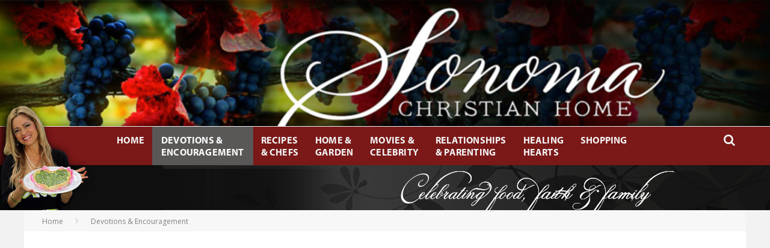

--- FILE ---
content_type: text/html; charset=UTF-8
request_url: https://sonomachristianhome.com/2015/03/how-to-prepare-children-for-the-loss-of-a-loved-one/
body_size: 26784
content:
<!DOCTYPE html> <!--[if lt IE 7]><html lang="en-US" prefix="og: http://ogp.me/ns#" class="no-js lt-ie9 lt-ie8 lt-ie7"> <![endif]--> <!--[if (IE 7)&!(IEMobile)]><html lang="en-US" prefix="og: http://ogp.me/ns#" class="no-js lt-ie9 lt-ie8"><![endif]--> <!--[if (IE 8)&!(IEMobile)]><html lang="en-US" prefix="og: http://ogp.me/ns#" class="no-js lt-ie9"><![endif]--> <!--[if gt IE 8]><!--><html lang="en-US" prefix="og: http://ogp.me/ns#" class="no-js"><!--<![endif]--><head><meta charset="utf-8"> <!--[if IE]><meta http-equiv="X-UA-Compatible" content="IE=edge" /><![endif]--><meta name="viewport" content="width=device-width, initial-scale=1.0"/><link rel="pingback" href="https://sonomachristianhome.com/xmlrpc.php"><link media="all" href="https://schristianhome.wpenginepowered.com/wp-content/cache/autoptimize/css/autoptimize_5429ac1ae40fb807d244a6a543d46cd7.css" rel="stylesheet" /><link media="only screen and (max-width: 768px)" href="https://schristianhome.wpenginepowered.com/wp-content/cache/autoptimize/css/autoptimize_dcb2de333eec7ab4ae31385ed8d6a393.css" rel="stylesheet" /><title>How to Prepare Children for the Loss of a Loved One</title><style type="text/css">body #cooked-plugin-page .recipe-action .fs-btn,
body #cooked-plugin-page .timer-trigger,
body #cooked-plugin-page a,
body #cooked-submit-recipe-form .section-row .section-head h2,
body #cooked-submit-recipe-form .section-row .slider .amount.active,
body #cooked-plugin-page .recipes-pagination a.next,
body #cooked-plugin-page .recipes-pagination a.prev,
body #cooked-plugin-page .recipe-info p.terms-list a
{ color: #6DC02B; }

body #cooked-plugin-page .btn,
body #cooked-plugin-page #submit,
body #cooked-plugin-page .timer-wrap,
body #cooked-submit-recipe-form .section-row .upload-field-wrap .button,
body #cooked-submit-recipe-form input.sbmt-button,
body #cooked-plugin-page .recipes-pagination a,
body #cooked-plugin-page .cp-public-tag,
body #cooked-page-form input[type=submit]
{ background: #6DC02B; }

body #cooked-plugin-page .search-section .search-row .sbmt-button input
{ background-color: #6DC02B; }

body #cooked-plugin-page .recipe-hints p .hint-check.checked
{ background: #6DC02B; border-color: #6DC02B; }

body #cooked-plugin-page .timer-wrap .pp-btn,
body #cooked-plugin-page .timer-wrap .x-timer
{ color: #aade80; }

body #cooked-plugin-page .timer-wrap .timer,
body #cooked-submit-recipe-form .section-row .upload-field-wrap .button:hover
{ background: #3b8400; }

body #cooked-submit-recipe-form .section-row .upload-field-wrap .button
{ border-color: #3b8400; }</style><meta name='robots' content='max-image-preview:large' /><style>img:is([sizes="auto" i], [sizes^="auto," i]) { contain-intrinsic-size: 3000px 1500px }</style><style>.wwcAmzAff-price-info { font-size: 0.6em; font-weight: normal; }</style><meta name="description" content="How do you explain death to children? Jennifer Dukes Lee shares a touching story of how she prepared her daughters for the loss of a loved one."/><link rel="canonical" href="https://sonomachristianhome.com/2015/03/how-to-prepare-children-for-the-loss-of-a-loved-one/" /><meta property="og:locale" content="en_US" /><meta property="og:title" content="How to Prepare Children for the Loss of a Loved One" /><meta property="og:description" content="How do you explain death to children? Jennifer Dukes Lee shares a touching story of how she prepared her daughters for the loss of a loved one." /><meta property="og:url" content="https://sonomachristianhome.com/2015/03/how-to-prepare-children-for-the-loss-of-a-loved-one/" /><meta property="og:site_name" content="Sonoma Christian Home" /><meta property="article:tag" content="dying isn&#039;t a dead end" /><meta property="article:tag" content="hint of our forever" /><meta property="article:tag" content="How to Prepare Children for the Loss of a Loved One" /><meta property="article:tag" content="jennifer dukes lee" /><meta property="article:tag" content="spring is a promise" /><meta property="article:tag" content="what God can do with a dark world" /><meta property="article:section" content="Devotions &amp; Encouragement" /><meta property="article:published_time" content="2015-03-28T19:03:03-07:00" /><meta property="og:image" content="https://schristianhome.wpenginepowered.com/wp-content/uploads/2015/03/mother-daughter-hugging-SCH.jpg" /><meta property="og:image:secure_url" content="https://schristianhome.wpenginepowered.com/wp-content/uploads/2015/03/mother-daughter-hugging-SCH.jpg" /><meta property="og:image:width" content="1200" /><meta property="og:image:height" content="520" /> <script type='application/ld+json'>{"@context":"http:\/\/schema.org","@type":"WebSite","@id":"#website","url":"https:\/\/sonomachristianhome.com\/","name":"Sonoma Christian Home","alternateName":"Food for Thought Media","potentialAction":{"@type":"SearchAction","target":"https:\/\/sonomachristianhome.com\/?s={search_term_string}","query-input":"required name=search_term_string"}}</script> <script type='application/ld+json'>{"@context":"http:\/\/schema.org","@type":"Organization","url":"https:\/\/sonomachristianhome.com\/2015\/03\/how-to-prepare-children-for-the-loss-of-a-loved-one\/","sameAs":["https:\/\/www.facebook.com\/SonomaChristianHome","https:\/\/www.instagram.com\/SonomaChristianHome\/","https:\/\/www.linkedin.com\/pub\/erica-jordan-galindo\/a\/961\/355","https:\/\/www.youtube.com\/user\/SonomaChristianHome1","https:\/\/www.pinterest.com\/mychristianhome\/","https:\/\/twitter.com\/SonomaChristian"],"@id":"#organization","name":"Sonoma Christian Home","logo":"https:\/\/sonomachristianhome.com\/wp-content\/uploads\/2015\/01\/Sonoma-Christian-Home-Banner-Large.jpg"}</script> <link rel='dns-prefetch' href='//a.opmnstr.com' /><link rel='dns-prefetch' href='//maxcdn.bootstrapcdn.com' /><link rel='dns-prefetch' href='//fonts.googleapis.com' /><link rel="alternate" type="application/rss+xml" title="Sonoma Christian Home &raquo; Feed" href="https://sonomachristianhome.com/feed/" /><link rel="alternate" type="application/rss+xml" title="Sonoma Christian Home &raquo; Comments Feed" href="https://sonomachristianhome.com/comments/feed/" /><link rel="alternate" type="application/rss+xml" title="Sonoma Christian Home &raquo; How to Prepare Children for the Loss of a Loved One Comments Feed" href="https://sonomachristianhome.com/2015/03/how-to-prepare-children-for-the-loss-of-a-loved-one/feed/" /> <script type="text/javascript">window._wpemojiSettings = {"baseUrl":"https:\/\/s.w.org\/images\/core\/emoji\/16.0.1\/72x72\/","ext":".png","svgUrl":"https:\/\/s.w.org\/images\/core\/emoji\/16.0.1\/svg\/","svgExt":".svg","source":{"concatemoji":"https:\/\/sonomachristianhome.com\/wp-includes\/js\/wp-emoji-release.min.js"}};
/*! This file is auto-generated */
!function(s,n){var o,i,e;function c(e){try{var t={supportTests:e,timestamp:(new Date).valueOf()};sessionStorage.setItem(o,JSON.stringify(t))}catch(e){}}function p(e,t,n){e.clearRect(0,0,e.canvas.width,e.canvas.height),e.fillText(t,0,0);var t=new Uint32Array(e.getImageData(0,0,e.canvas.width,e.canvas.height).data),a=(e.clearRect(0,0,e.canvas.width,e.canvas.height),e.fillText(n,0,0),new Uint32Array(e.getImageData(0,0,e.canvas.width,e.canvas.height).data));return t.every(function(e,t){return e===a[t]})}function u(e,t){e.clearRect(0,0,e.canvas.width,e.canvas.height),e.fillText(t,0,0);for(var n=e.getImageData(16,16,1,1),a=0;a<n.data.length;a++)if(0!==n.data[a])return!1;return!0}function f(e,t,n,a){switch(t){case"flag":return n(e,"\ud83c\udff3\ufe0f\u200d\u26a7\ufe0f","\ud83c\udff3\ufe0f\u200b\u26a7\ufe0f")?!1:!n(e,"\ud83c\udde8\ud83c\uddf6","\ud83c\udde8\u200b\ud83c\uddf6")&&!n(e,"\ud83c\udff4\udb40\udc67\udb40\udc62\udb40\udc65\udb40\udc6e\udb40\udc67\udb40\udc7f","\ud83c\udff4\u200b\udb40\udc67\u200b\udb40\udc62\u200b\udb40\udc65\u200b\udb40\udc6e\u200b\udb40\udc67\u200b\udb40\udc7f");case"emoji":return!a(e,"\ud83e\udedf")}return!1}function g(e,t,n,a){var r="undefined"!=typeof WorkerGlobalScope&&self instanceof WorkerGlobalScope?new OffscreenCanvas(300,150):s.createElement("canvas"),o=r.getContext("2d",{willReadFrequently:!0}),i=(o.textBaseline="top",o.font="600 32px Arial",{});return e.forEach(function(e){i[e]=t(o,e,n,a)}),i}function t(e){var t=s.createElement("script");t.src=e,t.defer=!0,s.head.appendChild(t)}"undefined"!=typeof Promise&&(o="wpEmojiSettingsSupports",i=["flag","emoji"],n.supports={everything:!0,everythingExceptFlag:!0},e=new Promise(function(e){s.addEventListener("DOMContentLoaded",e,{once:!0})}),new Promise(function(t){var n=function(){try{var e=JSON.parse(sessionStorage.getItem(o));if("object"==typeof e&&"number"==typeof e.timestamp&&(new Date).valueOf()<e.timestamp+604800&&"object"==typeof e.supportTests)return e.supportTests}catch(e){}return null}();if(!n){if("undefined"!=typeof Worker&&"undefined"!=typeof OffscreenCanvas&&"undefined"!=typeof URL&&URL.createObjectURL&&"undefined"!=typeof Blob)try{var e="postMessage("+g.toString()+"("+[JSON.stringify(i),f.toString(),p.toString(),u.toString()].join(",")+"));",a=new Blob([e],{type:"text/javascript"}),r=new Worker(URL.createObjectURL(a),{name:"wpTestEmojiSupports"});return void(r.onmessage=function(e){c(n=e.data),r.terminate(),t(n)})}catch(e){}c(n=g(i,f,p,u))}t(n)}).then(function(e){for(var t in e)n.supports[t]=e[t],n.supports.everything=n.supports.everything&&n.supports[t],"flag"!==t&&(n.supports.everythingExceptFlag=n.supports.everythingExceptFlag&&n.supports[t]);n.supports.everythingExceptFlag=n.supports.everythingExceptFlag&&!n.supports.flag,n.DOMReady=!1,n.readyCallback=function(){n.DOMReady=!0}}).then(function(){return e}).then(function(){var e;n.supports.everything||(n.readyCallback(),(e=n.source||{}).concatemoji?t(e.concatemoji):e.wpemoji&&e.twemoji&&(t(e.twemoji),t(e.wpemoji)))}))}((window,document),window._wpemojiSettings);</script> <style id='wp-emoji-styles-inline-css' type='text/css'>img.wp-smiley, img.emoji {
		display: inline !important;
		border: none !important;
		box-shadow: none !important;
		height: 1em !important;
		width: 1em !important;
		margin: 0 0.07em !important;
		vertical-align: -0.1em !important;
		background: none !important;
		padding: 0 !important;
	}</style><style id='classic-theme-styles-inline-css' type='text/css'>/*! This file is auto-generated */
.wp-block-button__link{color:#fff;background-color:#32373c;border-radius:9999px;box-shadow:none;text-decoration:none;padding:calc(.667em + 2px) calc(1.333em + 2px);font-size:1.125em}.wp-block-file__button{background:#32373c;color:#fff;text-decoration:none}</style><style id='global-styles-inline-css' type='text/css'>:root{--wp--preset--aspect-ratio--square: 1;--wp--preset--aspect-ratio--4-3: 4/3;--wp--preset--aspect-ratio--3-4: 3/4;--wp--preset--aspect-ratio--3-2: 3/2;--wp--preset--aspect-ratio--2-3: 2/3;--wp--preset--aspect-ratio--16-9: 16/9;--wp--preset--aspect-ratio--9-16: 9/16;--wp--preset--color--black: #000000;--wp--preset--color--cyan-bluish-gray: #abb8c3;--wp--preset--color--white: #ffffff;--wp--preset--color--pale-pink: #f78da7;--wp--preset--color--vivid-red: #cf2e2e;--wp--preset--color--luminous-vivid-orange: #ff6900;--wp--preset--color--luminous-vivid-amber: #fcb900;--wp--preset--color--light-green-cyan: #7bdcb5;--wp--preset--color--vivid-green-cyan: #00d084;--wp--preset--color--pale-cyan-blue: #8ed1fc;--wp--preset--color--vivid-cyan-blue: #0693e3;--wp--preset--color--vivid-purple: #9b51e0;--wp--preset--gradient--vivid-cyan-blue-to-vivid-purple: linear-gradient(135deg,rgba(6,147,227,1) 0%,rgb(155,81,224) 100%);--wp--preset--gradient--light-green-cyan-to-vivid-green-cyan: linear-gradient(135deg,rgb(122,220,180) 0%,rgb(0,208,130) 100%);--wp--preset--gradient--luminous-vivid-amber-to-luminous-vivid-orange: linear-gradient(135deg,rgba(252,185,0,1) 0%,rgba(255,105,0,1) 100%);--wp--preset--gradient--luminous-vivid-orange-to-vivid-red: linear-gradient(135deg,rgba(255,105,0,1) 0%,rgb(207,46,46) 100%);--wp--preset--gradient--very-light-gray-to-cyan-bluish-gray: linear-gradient(135deg,rgb(238,238,238) 0%,rgb(169,184,195) 100%);--wp--preset--gradient--cool-to-warm-spectrum: linear-gradient(135deg,rgb(74,234,220) 0%,rgb(151,120,209) 20%,rgb(207,42,186) 40%,rgb(238,44,130) 60%,rgb(251,105,98) 80%,rgb(254,248,76) 100%);--wp--preset--gradient--blush-light-purple: linear-gradient(135deg,rgb(255,206,236) 0%,rgb(152,150,240) 100%);--wp--preset--gradient--blush-bordeaux: linear-gradient(135deg,rgb(254,205,165) 0%,rgb(254,45,45) 50%,rgb(107,0,62) 100%);--wp--preset--gradient--luminous-dusk: linear-gradient(135deg,rgb(255,203,112) 0%,rgb(199,81,192) 50%,rgb(65,88,208) 100%);--wp--preset--gradient--pale-ocean: linear-gradient(135deg,rgb(255,245,203) 0%,rgb(182,227,212) 50%,rgb(51,167,181) 100%);--wp--preset--gradient--electric-grass: linear-gradient(135deg,rgb(202,248,128) 0%,rgb(113,206,126) 100%);--wp--preset--gradient--midnight: linear-gradient(135deg,rgb(2,3,129) 0%,rgb(40,116,252) 100%);--wp--preset--font-size--small: 13px;--wp--preset--font-size--medium: 20px;--wp--preset--font-size--large: 36px;--wp--preset--font-size--x-large: 42px;--wp--preset--spacing--20: 0.44rem;--wp--preset--spacing--30: 0.67rem;--wp--preset--spacing--40: 1rem;--wp--preset--spacing--50: 1.5rem;--wp--preset--spacing--60: 2.25rem;--wp--preset--spacing--70: 3.38rem;--wp--preset--spacing--80: 5.06rem;--wp--preset--shadow--natural: 6px 6px 9px rgba(0, 0, 0, 0.2);--wp--preset--shadow--deep: 12px 12px 50px rgba(0, 0, 0, 0.4);--wp--preset--shadow--sharp: 6px 6px 0px rgba(0, 0, 0, 0.2);--wp--preset--shadow--outlined: 6px 6px 0px -3px rgba(255, 255, 255, 1), 6px 6px rgba(0, 0, 0, 1);--wp--preset--shadow--crisp: 6px 6px 0px rgba(0, 0, 0, 1);}:where(.is-layout-flex){gap: 0.5em;}:where(.is-layout-grid){gap: 0.5em;}body .is-layout-flex{display: flex;}.is-layout-flex{flex-wrap: wrap;align-items: center;}.is-layout-flex > :is(*, div){margin: 0;}body .is-layout-grid{display: grid;}.is-layout-grid > :is(*, div){margin: 0;}:where(.wp-block-columns.is-layout-flex){gap: 2em;}:where(.wp-block-columns.is-layout-grid){gap: 2em;}:where(.wp-block-post-template.is-layout-flex){gap: 1.25em;}:where(.wp-block-post-template.is-layout-grid){gap: 1.25em;}.has-black-color{color: var(--wp--preset--color--black) !important;}.has-cyan-bluish-gray-color{color: var(--wp--preset--color--cyan-bluish-gray) !important;}.has-white-color{color: var(--wp--preset--color--white) !important;}.has-pale-pink-color{color: var(--wp--preset--color--pale-pink) !important;}.has-vivid-red-color{color: var(--wp--preset--color--vivid-red) !important;}.has-luminous-vivid-orange-color{color: var(--wp--preset--color--luminous-vivid-orange) !important;}.has-luminous-vivid-amber-color{color: var(--wp--preset--color--luminous-vivid-amber) !important;}.has-light-green-cyan-color{color: var(--wp--preset--color--light-green-cyan) !important;}.has-vivid-green-cyan-color{color: var(--wp--preset--color--vivid-green-cyan) !important;}.has-pale-cyan-blue-color{color: var(--wp--preset--color--pale-cyan-blue) !important;}.has-vivid-cyan-blue-color{color: var(--wp--preset--color--vivid-cyan-blue) !important;}.has-vivid-purple-color{color: var(--wp--preset--color--vivid-purple) !important;}.has-black-background-color{background-color: var(--wp--preset--color--black) !important;}.has-cyan-bluish-gray-background-color{background-color: var(--wp--preset--color--cyan-bluish-gray) !important;}.has-white-background-color{background-color: var(--wp--preset--color--white) !important;}.has-pale-pink-background-color{background-color: var(--wp--preset--color--pale-pink) !important;}.has-vivid-red-background-color{background-color: var(--wp--preset--color--vivid-red) !important;}.has-luminous-vivid-orange-background-color{background-color: var(--wp--preset--color--luminous-vivid-orange) !important;}.has-luminous-vivid-amber-background-color{background-color: var(--wp--preset--color--luminous-vivid-amber) !important;}.has-light-green-cyan-background-color{background-color: var(--wp--preset--color--light-green-cyan) !important;}.has-vivid-green-cyan-background-color{background-color: var(--wp--preset--color--vivid-green-cyan) !important;}.has-pale-cyan-blue-background-color{background-color: var(--wp--preset--color--pale-cyan-blue) !important;}.has-vivid-cyan-blue-background-color{background-color: var(--wp--preset--color--vivid-cyan-blue) !important;}.has-vivid-purple-background-color{background-color: var(--wp--preset--color--vivid-purple) !important;}.has-black-border-color{border-color: var(--wp--preset--color--black) !important;}.has-cyan-bluish-gray-border-color{border-color: var(--wp--preset--color--cyan-bluish-gray) !important;}.has-white-border-color{border-color: var(--wp--preset--color--white) !important;}.has-pale-pink-border-color{border-color: var(--wp--preset--color--pale-pink) !important;}.has-vivid-red-border-color{border-color: var(--wp--preset--color--vivid-red) !important;}.has-luminous-vivid-orange-border-color{border-color: var(--wp--preset--color--luminous-vivid-orange) !important;}.has-luminous-vivid-amber-border-color{border-color: var(--wp--preset--color--luminous-vivid-amber) !important;}.has-light-green-cyan-border-color{border-color: var(--wp--preset--color--light-green-cyan) !important;}.has-vivid-green-cyan-border-color{border-color: var(--wp--preset--color--vivid-green-cyan) !important;}.has-pale-cyan-blue-border-color{border-color: var(--wp--preset--color--pale-cyan-blue) !important;}.has-vivid-cyan-blue-border-color{border-color: var(--wp--preset--color--vivid-cyan-blue) !important;}.has-vivid-purple-border-color{border-color: var(--wp--preset--color--vivid-purple) !important;}.has-vivid-cyan-blue-to-vivid-purple-gradient-background{background: var(--wp--preset--gradient--vivid-cyan-blue-to-vivid-purple) !important;}.has-light-green-cyan-to-vivid-green-cyan-gradient-background{background: var(--wp--preset--gradient--light-green-cyan-to-vivid-green-cyan) !important;}.has-luminous-vivid-amber-to-luminous-vivid-orange-gradient-background{background: var(--wp--preset--gradient--luminous-vivid-amber-to-luminous-vivid-orange) !important;}.has-luminous-vivid-orange-to-vivid-red-gradient-background{background: var(--wp--preset--gradient--luminous-vivid-orange-to-vivid-red) !important;}.has-very-light-gray-to-cyan-bluish-gray-gradient-background{background: var(--wp--preset--gradient--very-light-gray-to-cyan-bluish-gray) !important;}.has-cool-to-warm-spectrum-gradient-background{background: var(--wp--preset--gradient--cool-to-warm-spectrum) !important;}.has-blush-light-purple-gradient-background{background: var(--wp--preset--gradient--blush-light-purple) !important;}.has-blush-bordeaux-gradient-background{background: var(--wp--preset--gradient--blush-bordeaux) !important;}.has-luminous-dusk-gradient-background{background: var(--wp--preset--gradient--luminous-dusk) !important;}.has-pale-ocean-gradient-background{background: var(--wp--preset--gradient--pale-ocean) !important;}.has-electric-grass-gradient-background{background: var(--wp--preset--gradient--electric-grass) !important;}.has-midnight-gradient-background{background: var(--wp--preset--gradient--midnight) !important;}.has-small-font-size{font-size: var(--wp--preset--font-size--small) !important;}.has-medium-font-size{font-size: var(--wp--preset--font-size--medium) !important;}.has-large-font-size{font-size: var(--wp--preset--font-size--large) !important;}.has-x-large-font-size{font-size: var(--wp--preset--font-size--x-large) !important;}
:where(.wp-block-post-template.is-layout-flex){gap: 1.25em;}:where(.wp-block-post-template.is-layout-grid){gap: 1.25em;}
:where(.wp-block-columns.is-layout-flex){gap: 2em;}:where(.wp-block-columns.is-layout-grid){gap: 2em;}
:root :where(.wp-block-pullquote){font-size: 1.5em;line-height: 1.6;}</style><link rel='stylesheet' id='dashicons-css' href='https://schristianhome.wpenginepowered.com/wp-includes/css/dashicons.min.css' type='text/css' media='all' /><link rel='stylesheet' id='cp-fontawesome-css' href='//maxcdn.bootstrapcdn.com/font-awesome/4.3.0/css/font-awesome.min.css' type='text/css' media='all' /><style id='woocommerce-inline-inline-css' type='text/css'>.woocommerce form .form-row .required { visibility: visible; }</style><link rel='stylesheet' id='cb-font-stylesheet-css' href='//fonts.googleapis.com/css?family=Oswald%3A400%2C700%2C400italic%7COpen+Sans%3A400%2C700%2C400italic&#038;subset=greek%2Cgreek-ext&#038;ver=5.3.0' type='text/css' media='all' /> <!--[if lt IE 9]><link rel='stylesheet' id='cb-ie-only-css' href='https://schristianhome.wpenginepowered.com/wp-content/themes/valenti/library/css/ie.css' type='text/css' media='all' /> <![endif]--> <script>if (document.location.protocol != "https:") {document.location = document.URL.replace(/^http:/i, "https:");}</script> <script type="text/javascript" data-cfasync="false" id="omapi-script" async="async" src="https://a.opmnstr.com/app/js/api.min.js" id="optinmonster-api-script-js"></script> <script type="text/javascript" src="https://schristianhome.wpenginepowered.com/wp-content/themes/valenti/library/js/modernizr.custom.min.js" id="cb-modernizr-js"></script> <link rel="https://api.w.org/" href="https://sonomachristianhome.com/wp-json/" /><link rel="alternate" title="JSON" type="application/json" href="https://sonomachristianhome.com/wp-json/wp/v2/posts/90317" /><link rel='shortlink' href='https://sonomachristianhome.com/?p=90317' /><link rel="alternate" title="oEmbed (JSON)" type="application/json+oembed" href="https://sonomachristianhome.com/wp-json/oembed/1.0/embed?url=https%3A%2F%2Fsonomachristianhome.com%2F2015%2F03%2Fhow-to-prepare-children-for-the-loss-of-a-loved-one%2F" /><link rel="alternate" title="oEmbed (XML)" type="text/xml+oembed" href="https://sonomachristianhome.com/wp-json/oembed/1.0/embed?url=https%3A%2F%2Fsonomachristianhome.com%2F2015%2F03%2Fhow-to-prepare-children-for-the-loss-of-a-loved-one%2F&#038;format=xml" /> <style type="text/css" media="screen">.g { margin:0px; padding:0px; overflow:hidden; line-height:1; zoom:1; }
	.g img { height:auto; }
	.g-col { position:relative; float:left; }
	.g-col:first-child { margin-left: 0; }
	.g-col:last-child { margin-right: 0; }
	@media only screen and (max-width: 480px) {
		.g-col, .g-dyn, .g-single { width:100%; margin-left:0; margin-right:0; }
	}</style> <script type="text/javascript">var media_query_1 = 519;
				var media_query_2 = 767;
				var media_query_3 = 960;
				var cp_star_review_optional = false;</script> <style>.cb-base-color, .cb-overlay-stars .fa-star, #cb-vote .fa-star, .cb-review-box .cb-score-box, .bbp-submit-wrapper button, .bbp-submit-wrapper button:visited, .buddypress .cb-cat-header #cb-cat-title a,  .buddypress .cb-cat-header #cb-cat-title a:visited, .woocommerce .star-rating:before, .woocommerce-page .star-rating:before, .woocommerce .star-rating span, .woocommerce-page .star-rating span, .woocommerce .stars a {
            color:#eba627;
        }#cb-search-modal .cb-header, .cb-join-modal .cb-header, .lwa .cb-header, .cb-review-box .cb-score-box, .bbp-submit-wrapper button, #buddypress button:hover, #buddypress a.button:hover, #buddypress a.button:focus, #buddypress input[type=submit]:hover, #buddypress input[type=button]:hover, #buddypress input[type=reset]:hover, #buddypress ul.button-nav li a:hover, #buddypress ul.button-nav li.current a, #buddypress div.generic-button a:hover, #buddypress .comment-reply-link:hover, #buddypress .activity-list li.load-more:hover, #buddypress #groups-list .generic-button a:hover {
            border-color: #eba627;
        }.cb-sidebar-widget .cb-sidebar-widget-title, .cb-multi-widget .tabbernav .tabberactive, .cb-author-page .cb-author-details .cb-meta .cb-author-page-contact, .cb-about-page .cb-author-line .cb-author-details .cb-meta .cb-author-page-contact, .cb-page-header, .cb-404-header, .cb-cat-header, #cb-footer #cb-widgets .cb-footer-widget-title span, #wp-calendar caption, .cb-tabs ul .current, .cb-tabs ul .ui-state-active, #bbpress-forums li.bbp-header, #buddypress #members-list .cb-member-list-box .item .item-title, #buddypress div.item-list-tabs ul li.selected, #buddypress div.item-list-tabs ul li.current, #buddypress .item-list-tabs ul li:hover, .woocommerce div.product .woocommerce-tabs ul.tabs li.active {
            border-bottom-color: #eba627 ;
        }#cb-main-menu .current-post-ancestor, #cb-main-menu .current-menu-item, #cb-main-menu .current-menu-ancestor, #cb-main-menu .current-post-parent, #cb-main-menu .current-menu-parent, #cb-main-menu .current_page_item, #cb-main-menu .current-page-ancestor, #cb-main-menu .current-category-ancestor, .cb-review-box .cb-bar .cb-overlay span, #cb-accent-color, .cb-highlight, #buddypress button:hover, #buddypress a.button:hover, #buddypress a.button:focus, #buddypress input[type=submit]:hover, #buddypress input[type=button]:hover, #buddypress input[type=reset]:hover, #buddypress ul.button-nav li a:hover, #buddypress ul.button-nav li.current a, #buddypress div.generic-button a:hover, #buddypress .comment-reply-link:hover, #buddypress .activity-list li.load-more:hover, #buddypress #groups-list .generic-button a:hover {
            background-color: #eba627;
        }.woocommerce ul.products li.product, .woocommerce-page ul.products li.product, .woocommerce ul.products li.product, .woocommerce-page ul.products li.product, .woocommerce .related ul.products li.product, .woocommerce .related ul li.product, .woocommerce .upsells.products ul.products li.product, .woocommerce .upsells.products ul li.product, .woocommerce-page .related ul.products li.product, .woocommerce-page .related ul li.product, .woocommerce-page .upsells.products ul.products li.product, .woocommerce-page .upsells.products ul li.product, .cb-woocommerce-page {
            border-bottom-color: #eba627 ;
        }.woocommerce a.button:hover, .woocommerce-page a.button:hover, .woocommerce button.button:hover, .woocommerce-page button.button:hover, .woocommerce input.button:hover, .woocommerce-page input.button:hover, .woocommerce #respond input#submit:hover, .woocommerce-page #respond input#submit:hover, .woocommerce #content input.button:hover, .woocommerce-page #content input.button:hover, .added_to_cart, .woocommerce #respond input#submit.alt, .woocommerce-page #respond input#submit.alt, .woocommerce #content input.button.alt, .woocommerce-page #content input.button.alt, .woocommerce .quantity .plus:hover, .woocommerce-page .quantity .plus:hover, .woocommerce #content .quantity .plus:hover, .woocommerce-page #content .quantity .plus:hover, .woocommerce .quantity .minus:hover, .woocommerce-page .quantity .minus:hover, .woocommerce #content .quantity .minus:hover, .woocommerce-page #content .quantity .minus:hover, .woocommerce a.button.alt:hover, .woocommerce-page a.button.alt:hover, .woocommerce button.button.alt:hover, .woocommerce-page button.button.alt:hover, .woocommerce input.button.alt:hover, .woocommerce-page input.button.alt:hover, .woocommerce #respond input#submit.alt:hover, .woocommerce-page #respond input#submit.alt:hover, .woocommerce #content input.button.alt:hover, .woocommerce-page #content input.button.alt:hover, .woocommerce input.checkout-button.button, .woocommerce input.button#place_order, .widget_shopping_cart .button.checkout, .woocommerce .cart-collaterals .shipping_calculator a:hover, .woocommerce-page .cart-collaterals .shipping_calculator a:hover, .woocommerce .shipping-calculator-button:hover {
                background: #eba627;
            }.woocommerce .woocommerce-message:before, .woocomerce-page .woocommerce-message:before, .woocommerce .woocommerce-info:before {
                background-color: #eba627;
            }.woocommerce div.product span.price, .woocommerce-page div.product span.price, .woocommerce #content div.product span.price, .woocommerce-page #content div.product span.price, .woocommerce div.product p.price, .woocommerce-page div.product p.price, .woocommerce #content div.product p.price, .woocommerce-page #content div.product p.price, .woocommerce .woocommerce-product-rating, .woocommerce-page .woocommerce-product-rating .woocommerce-review-link   {
                color: #eba627;
            }</style><style type="text/css">body, #respond { font-family: 'Open Sans', sans-serif; }
                                                 h1, h2, h3, h4, h5, h6, .h1, .h2, .h3, .h4, .h5, .h6, #cb-nav-bar #cb-main-menu ul li > a, .cb-author-posts-count, .cb-author-title, .cb-author-position, .search  .s, .cb-review-box .cb-bar, .cb-review-box .cb-score-box, .cb-review-box .cb-title, #cb-review-title, .cb-title-subtle, #cb-top-menu a, .tabbernav, #cb-next-link a, #cb-previous-link a, .cb-review-ext-box .cb-score, .tipper-positioner, .cb-caption, .cb-button, #wp-calendar caption, .forum-titles, .bbp-submit-wrapper button, #bbpress-forums li.bbp-header, #bbpress-forums fieldset.bbp-form .bbp-the-content-wrapper input, #bbpress-forums .bbp-forum-title, #bbpress-forums .bbp-topic-permalink, .widget_display_stats dl dt, .cb-lwa-profile .cb-block, #buddypress #members-list .cb-member-list-box .item .item-title, #buddypress div.item-list-tabs ul li, #buddypress .activity-list li.load-more, #buddypress a.activity-time-since, #buddypress ul#groups-list li div.meta, .widget.buddypress div.item-options, .cb-activity-stream #buddypress .activity-header .time-since, .cb-font-header, .woocommerce table.shop_table th, .woocommerce-page table.shop_table th, .cb-infinite-scroll a, .cb-no-more-posts { font-family:'Oswald', sans-serif; }</style><style type="text/css">header .wrap.clearfix:first-child{
	background: #fff;
}

.cb-grid-4 img, .cb-grid-5 img, .cb-grid-6 img {
    width:100%;
}
#cb-nav-bar.cb-dark-menu.stickybar{
background:rgba(129, 25, 25, 0.95);
}

#cb-main-menu .current-post-ancestor, #cb-main-menu .current-menu-item, #cb-main-menu .current-menu-ancestor, #cb-main-menu .current-post-parent, #cb-main-menu .current-menu-parent, #cb-main-menu .current_page_item, #cb-main-menu .current-page-ancestor, #cb-main-menu .current-category-ancestor, .cb-review-box .cb-bar .cb-overlay span, #cb-accent-color, .cb-highlight, #buddypress button:hover, #buddypress a.button:hover, #buddypress a.button:focus, #buddypress input[type=submit]:hover, #buddypress input[type=button]:hover, #buddypress input[type=reset]:hover, #buddypress ul.button-nav li a:hover, #buddypress ul.button-nav li.current a, #buddypress div.generic-button a:hover, #buddypress .comment-reply-link:hover, #buddypress .activity-list li.load-more:hover, #buddypress #groups-list .generic-button a:hover{
background-color: #595857;
}

.cb-article-meta h2 a{
font-family: 'Raleway', sans-serif;
text-decoration:none;
text-transform:none;
}

.cb-grid-3 .cb-article-meta h2 a, .cb-grid-4 .cb-article-meta h2 a, .cb-grid-5 .cb-article-meta h2 a, .cb-grid-6 .cb-article-meta h2 a{
    border-bottom:none;
}

.cb-footer-widget .cb-light {
	background-color: inherit !important;
}

#cb-footer #cb-widgets .cb-search .cb-search-field {
    background: #f2f2f2 !important;
    color: #333;
}

#cb-footer #cb-widgets .cb-search .cb-search-submit {
    background: #f2f2f2;
    color: #333;
}

#cb-footer #cb-widgets .textwidget {
    font-size: 15px;
    color: #fff;
}

.reveal-modal-bg { display: none!important; }

span.et_social_totalcount_count.et_social_follow_total, .et_social_totalcount_label {
    display: none !important;
}.header { background-color: #eba627; }</style> <noscript><style>.woocommerce-product-gallery{ opacity: 1 !important; }</style></noscript><style>#cb-nav-bar #cb-main-menu .main-nav .menu-item-83357:hover,
                                         #cb-nav-bar #cb-main-menu .main-nav .menu-item-83357:focus,
                                         #cb-nav-bar #cb-main-menu .main-nav .menu-item-83357 .cb-sub-menu li .cb-grandchild-menu,
                                         #cb-nav-bar #cb-main-menu .main-nav .menu-item-83357 .cb-sub-menu { background:#eba627!important; }
                                         #cb-nav-bar #cb-main-menu .main-nav .menu-item-83357 .cb-mega-menu .cb-sub-menu li a { border-bottom-color:#eba627!important; }
#cb-nav-bar #cb-main-menu .main-nav .menu-item-83375:hover,
                                             #cb-nav-bar #cb-main-menu .main-nav .menu-item-83375:focus,
                                             #cb-nav-bar #cb-main-menu .main-nav .menu-item-83375 .cb-sub-menu li .cb-grandchild-menu,
                                             #cb-nav-bar #cb-main-menu .main-nav .menu-item-83375 .cb-sub-menu { background:#eba627!important; }
                                             #cb-nav-bar #cb-main-menu .main-nav .menu-item-83375 .cb-mega-menu .cb-sub-menu li a { border-bottom-color:#eba627!important; }
#cb-nav-bar #cb-main-menu .main-nav .menu-item-83377:hover,
                                             #cb-nav-bar #cb-main-menu .main-nav .menu-item-83377:focus,
                                             #cb-nav-bar #cb-main-menu .main-nav .menu-item-83377 .cb-sub-menu li .cb-grandchild-menu,
                                             #cb-nav-bar #cb-main-menu .main-nav .menu-item-83377 .cb-sub-menu { background:#eba627!important; }
                                             #cb-nav-bar #cb-main-menu .main-nav .menu-item-83377 .cb-mega-menu .cb-sub-menu li a { border-bottom-color:#eba627!important; }
#cb-nav-bar #cb-main-menu .main-nav .menu-item-83500:hover,
                                             #cb-nav-bar #cb-main-menu .main-nav .menu-item-83500:focus,
                                             #cb-nav-bar #cb-main-menu .main-nav .menu-item-83500 .cb-sub-menu li .cb-grandchild-menu,
                                             #cb-nav-bar #cb-main-menu .main-nav .menu-item-83500 .cb-sub-menu { background:#eba627!important; }
                                             #cb-nav-bar #cb-main-menu .main-nav .menu-item-83500 .cb-mega-menu .cb-sub-menu li a { border-bottom-color:#eba627!important; }
#cb-nav-bar #cb-main-menu .main-nav .menu-item-83499:hover,
                                             #cb-nav-bar #cb-main-menu .main-nav .menu-item-83499:focus,
                                             #cb-nav-bar #cb-main-menu .main-nav .menu-item-83499 .cb-sub-menu li .cb-grandchild-menu,
                                             #cb-nav-bar #cb-main-menu .main-nav .menu-item-83499 .cb-sub-menu { background:#eba627!important; }
                                             #cb-nav-bar #cb-main-menu .main-nav .menu-item-83499 .cb-mega-menu .cb-sub-menu li a { border-bottom-color:#eba627!important; }
#cb-nav-bar #cb-main-menu .main-nav .menu-item-83562:hover,
                                             #cb-nav-bar #cb-main-menu .main-nav .menu-item-83562:focus,
                                             #cb-nav-bar #cb-main-menu .main-nav .menu-item-83562 .cb-sub-menu li .cb-grandchild-menu,
                                             #cb-nav-bar #cb-main-menu .main-nav .menu-item-83562 .cb-sub-menu { background:#eba627!important; }
                                             #cb-nav-bar #cb-main-menu .main-nav .menu-item-83562 .cb-mega-menu .cb-sub-menu li a { border-bottom-color:#eba627!important; }
#cb-nav-bar #cb-main-menu .main-nav .menu-item-83376:hover,
                                             #cb-nav-bar #cb-main-menu .main-nav .menu-item-83376:focus,
                                             #cb-nav-bar #cb-main-menu .main-nav .menu-item-83376 .cb-sub-menu li .cb-grandchild-menu,
                                             #cb-nav-bar #cb-main-menu .main-nav .menu-item-83376 .cb-sub-menu { background:#eba627!important; }
                                             #cb-nav-bar #cb-main-menu .main-nav .menu-item-83376 .cb-mega-menu .cb-sub-menu li a { border-bottom-color:#eba627!important; }
#cb-nav-bar #cb-main-menu .main-nav .menu-item-83503:hover,
                                             #cb-nav-bar #cb-main-menu .main-nav .menu-item-83503:focus,
                                             #cb-nav-bar #cb-main-menu .main-nav .menu-item-83503 .cb-sub-menu li .cb-grandchild-menu,
                                             #cb-nav-bar #cb-main-menu .main-nav .menu-item-83503 .cb-sub-menu { background:#eba627!important; }
                                             #cb-nav-bar #cb-main-menu .main-nav .menu-item-83503 .cb-mega-menu .cb-sub-menu li a { border-bottom-color:#eba627!important; }
#cb-nav-bar #cb-main-menu .main-nav .menu-item-83504:hover,
                                             #cb-nav-bar #cb-main-menu .main-nav .menu-item-83504:focus,
                                             #cb-nav-bar #cb-main-menu .main-nav .menu-item-83504 .cb-sub-menu li .cb-grandchild-menu,
                                             #cb-nav-bar #cb-main-menu .main-nav .menu-item-83504 .cb-sub-menu { background:#eba627!important; }
                                             #cb-nav-bar #cb-main-menu .main-nav .menu-item-83504 .cb-mega-menu .cb-sub-menu li a { border-bottom-color:#eba627!important; }
#cb-nav-bar #cb-main-menu .main-nav .menu-item-83361:hover,
                                             #cb-nav-bar #cb-main-menu .main-nav .menu-item-83361:focus,
                                             #cb-nav-bar #cb-main-menu .main-nav .menu-item-83361 .cb-sub-menu li .cb-grandchild-menu,
                                             #cb-nav-bar #cb-main-menu .main-nav .menu-item-83361 .cb-sub-menu { background:#eba627!important; }
                                             #cb-nav-bar #cb-main-menu .main-nav .menu-item-83361 .cb-mega-menu .cb-sub-menu li a { border-bottom-color:#eba627!important; }
#cb-nav-bar #cb-main-menu .main-nav .menu-item-83505:hover,
                                             #cb-nav-bar #cb-main-menu .main-nav .menu-item-83505:focus,
                                             #cb-nav-bar #cb-main-menu .main-nav .menu-item-83505 .cb-sub-menu li .cb-grandchild-menu,
                                             #cb-nav-bar #cb-main-menu .main-nav .menu-item-83505 .cb-sub-menu { background:#eba627!important; }
                                             #cb-nav-bar #cb-main-menu .main-nav .menu-item-83505 .cb-mega-menu .cb-sub-menu li a { border-bottom-color:#eba627!important; }
#cb-nav-bar #cb-main-menu .main-nav .menu-item-83506:hover,
                                             #cb-nav-bar #cb-main-menu .main-nav .menu-item-83506:focus,
                                             #cb-nav-bar #cb-main-menu .main-nav .menu-item-83506 .cb-sub-menu li .cb-grandchild-menu,
                                             #cb-nav-bar #cb-main-menu .main-nav .menu-item-83506 .cb-sub-menu { background:#eba627!important; }
                                             #cb-nav-bar #cb-main-menu .main-nav .menu-item-83506 .cb-mega-menu .cb-sub-menu li a { border-bottom-color:#eba627!important; }
#cb-nav-bar #cb-main-menu .main-nav .menu-item-83507:hover,
                                             #cb-nav-bar #cb-main-menu .main-nav .menu-item-83507:focus,
                                             #cb-nav-bar #cb-main-menu .main-nav .menu-item-83507 .cb-sub-menu li .cb-grandchild-menu,
                                             #cb-nav-bar #cb-main-menu .main-nav .menu-item-83507 .cb-sub-menu { background:#eba627!important; }
                                             #cb-nav-bar #cb-main-menu .main-nav .menu-item-83507 .cb-mega-menu .cb-sub-menu li a { border-bottom-color:#eba627!important; }
#cb-nav-bar #cb-main-menu .main-nav .menu-item-83379:hover,
                                             #cb-nav-bar #cb-main-menu .main-nav .menu-item-83379:focus,
                                             #cb-nav-bar #cb-main-menu .main-nav .menu-item-83379 .cb-sub-menu li .cb-grandchild-menu,
                                             #cb-nav-bar #cb-main-menu .main-nav .menu-item-83379 .cb-sub-menu { background:#eba627!important; }
                                             #cb-nav-bar #cb-main-menu .main-nav .menu-item-83379 .cb-mega-menu .cb-sub-menu li a { border-bottom-color:#eba627!important; }
#cb-nav-bar #cb-main-menu .main-nav .menu-item-83385:hover,
                                             #cb-nav-bar #cb-main-menu .main-nav .menu-item-83385:focus,
                                             #cb-nav-bar #cb-main-menu .main-nav .menu-item-83385 .cb-sub-menu li .cb-grandchild-menu,
                                             #cb-nav-bar #cb-main-menu .main-nav .menu-item-83385 .cb-sub-menu { background:#eba627!important; }
                                             #cb-nav-bar #cb-main-menu .main-nav .menu-item-83385 .cb-mega-menu .cb-sub-menu li a { border-bottom-color:#eba627!important; }
#cb-nav-bar #cb-main-menu .main-nav .menu-item-83383:hover,
                                             #cb-nav-bar #cb-main-menu .main-nav .menu-item-83383:focus,
                                             #cb-nav-bar #cb-main-menu .main-nav .menu-item-83383 .cb-sub-menu li .cb-grandchild-menu,
                                             #cb-nav-bar #cb-main-menu .main-nav .menu-item-83383 .cb-sub-menu { background:#eba627!important; }
                                             #cb-nav-bar #cb-main-menu .main-nav .menu-item-83383 .cb-mega-menu .cb-sub-menu li a { border-bottom-color:#eba627!important; }
#cb-nav-bar #cb-main-menu .main-nav .menu-item-86611:hover,
                                             #cb-nav-bar #cb-main-menu .main-nav .menu-item-86611:focus,
                                             #cb-nav-bar #cb-main-menu .main-nav .menu-item-86611 .cb-sub-menu li .cb-grandchild-menu,
                                             #cb-nav-bar #cb-main-menu .main-nav .menu-item-86611 .cb-sub-menu { background:#eba627!important; }
                                             #cb-nav-bar #cb-main-menu .main-nav .menu-item-86611 .cb-mega-menu .cb-sub-menu li a { border-bottom-color:#eba627!important; }
#cb-nav-bar #cb-main-menu .main-nav .menu-item-86612:hover,
                                             #cb-nav-bar #cb-main-menu .main-nav .menu-item-86612:focus,
                                             #cb-nav-bar #cb-main-menu .main-nav .menu-item-86612 .cb-sub-menu li .cb-grandchild-menu,
                                             #cb-nav-bar #cb-main-menu .main-nav .menu-item-86612 .cb-sub-menu { background:#eba627!important; }
                                             #cb-nav-bar #cb-main-menu .main-nav .menu-item-86612 .cb-mega-menu .cb-sub-menu li a { border-bottom-color:#eba627!important; }
#cb-nav-bar #cb-main-menu .main-nav .menu-item-83363:hover,
                                             #cb-nav-bar #cb-main-menu .main-nav .menu-item-83363:focus,
                                             #cb-nav-bar #cb-main-menu .main-nav .menu-item-83363 .cb-sub-menu li .cb-grandchild-menu,
                                             #cb-nav-bar #cb-main-menu .main-nav .menu-item-83363 .cb-sub-menu { background:#eba627!important; }
                                             #cb-nav-bar #cb-main-menu .main-nav .menu-item-83363 .cb-mega-menu .cb-sub-menu li a { border-bottom-color:#eba627!important; }
#cb-nav-bar #cb-main-menu .main-nav .menu-item-83563:hover,
                                             #cb-nav-bar #cb-main-menu .main-nav .menu-item-83563:focus,
                                             #cb-nav-bar #cb-main-menu .main-nav .menu-item-83563 .cb-sub-menu li .cb-grandchild-menu,
                                             #cb-nav-bar #cb-main-menu .main-nav .menu-item-83563 .cb-sub-menu { background:#eba627!important; }
                                             #cb-nav-bar #cb-main-menu .main-nav .menu-item-83563 .cb-mega-menu .cb-sub-menu li a { border-bottom-color:#eba627!important; }
#cb-nav-bar #cb-main-menu .main-nav .menu-item-83509:hover,
                                             #cb-nav-bar #cb-main-menu .main-nav .menu-item-83509:focus,
                                             #cb-nav-bar #cb-main-menu .main-nav .menu-item-83509 .cb-sub-menu li .cb-grandchild-menu,
                                             #cb-nav-bar #cb-main-menu .main-nav .menu-item-83509 .cb-sub-menu { background:#eba627!important; }
                                             #cb-nav-bar #cb-main-menu .main-nav .menu-item-83509 .cb-mega-menu .cb-sub-menu li a { border-bottom-color:#eba627!important; }
#cb-nav-bar #cb-main-menu .main-nav .menu-item-83510:hover,
                                             #cb-nav-bar #cb-main-menu .main-nav .menu-item-83510:focus,
                                             #cb-nav-bar #cb-main-menu .main-nav .menu-item-83510 .cb-sub-menu li .cb-grandchild-menu,
                                             #cb-nav-bar #cb-main-menu .main-nav .menu-item-83510 .cb-sub-menu { background:#eba627!important; }
                                             #cb-nav-bar #cb-main-menu .main-nav .menu-item-83510 .cb-mega-menu .cb-sub-menu li a { border-bottom-color:#eba627!important; }
#cb-nav-bar #cb-main-menu .main-nav .menu-item-83511:hover,
                                             #cb-nav-bar #cb-main-menu .main-nav .menu-item-83511:focus,
                                             #cb-nav-bar #cb-main-menu .main-nav .menu-item-83511 .cb-sub-menu li .cb-grandchild-menu,
                                             #cb-nav-bar #cb-main-menu .main-nav .menu-item-83511 .cb-sub-menu { background:#eba627!important; }
                                             #cb-nav-bar #cb-main-menu .main-nav .menu-item-83511 .cb-mega-menu .cb-sub-menu li a { border-bottom-color:#eba627!important; }
#cb-nav-bar #cb-main-menu .main-nav .menu-item-83512:hover,
                                             #cb-nav-bar #cb-main-menu .main-nav .menu-item-83512:focus,
                                             #cb-nav-bar #cb-main-menu .main-nav .menu-item-83512 .cb-sub-menu li .cb-grandchild-menu,
                                             #cb-nav-bar #cb-main-menu .main-nav .menu-item-83512 .cb-sub-menu { background:#eba627!important; }
                                             #cb-nav-bar #cb-main-menu .main-nav .menu-item-83512 .cb-mega-menu .cb-sub-menu li a { border-bottom-color:#eba627!important; }
#cb-nav-bar #cb-main-menu .main-nav .menu-item-83513:hover,
                                             #cb-nav-bar #cb-main-menu .main-nav .menu-item-83513:focus,
                                             #cb-nav-bar #cb-main-menu .main-nav .menu-item-83513 .cb-sub-menu li .cb-grandchild-menu,
                                             #cb-nav-bar #cb-main-menu .main-nav .menu-item-83513 .cb-sub-menu { background:#eba627!important; }
                                             #cb-nav-bar #cb-main-menu .main-nav .menu-item-83513 .cb-mega-menu .cb-sub-menu li a { border-bottom-color:#eba627!important; }
#cb-nav-bar #cb-main-menu .main-nav .menu-item-83565:hover,
                                             #cb-nav-bar #cb-main-menu .main-nav .menu-item-83565:focus,
                                             #cb-nav-bar #cb-main-menu .main-nav .menu-item-83565 .cb-sub-menu li .cb-grandchild-menu,
                                             #cb-nav-bar #cb-main-menu .main-nav .menu-item-83565 .cb-sub-menu { background:#eba627!important; }
                                             #cb-nav-bar #cb-main-menu .main-nav .menu-item-83565 .cb-mega-menu .cb-sub-menu li a { border-bottom-color:#eba627!important; }
#cb-nav-bar #cb-main-menu .main-nav .menu-item-83391:hover,
                                             #cb-nav-bar #cb-main-menu .main-nav .menu-item-83391:focus,
                                             #cb-nav-bar #cb-main-menu .main-nav .menu-item-83391 .cb-sub-menu li .cb-grandchild-menu,
                                             #cb-nav-bar #cb-main-menu .main-nav .menu-item-83391 .cb-sub-menu { background:#eba627!important; }
                                             #cb-nav-bar #cb-main-menu .main-nav .menu-item-83391 .cb-mega-menu .cb-sub-menu li a { border-bottom-color:#eba627!important; }
#cb-nav-bar #cb-main-menu .main-nav .menu-item-83392:hover,
                                             #cb-nav-bar #cb-main-menu .main-nav .menu-item-83392:focus,
                                             #cb-nav-bar #cb-main-menu .main-nav .menu-item-83392 .cb-sub-menu li .cb-grandchild-menu,
                                             #cb-nav-bar #cb-main-menu .main-nav .menu-item-83392 .cb-sub-menu { background:#eba627!important; }
                                             #cb-nav-bar #cb-main-menu .main-nav .menu-item-83392 .cb-mega-menu .cb-sub-menu li a { border-bottom-color:#eba627!important; }
#cb-nav-bar #cb-main-menu .main-nav .menu-item-83515:hover,
                                             #cb-nav-bar #cb-main-menu .main-nav .menu-item-83515:focus,
                                             #cb-nav-bar #cb-main-menu .main-nav .menu-item-83515 .cb-sub-menu li .cb-grandchild-menu,
                                             #cb-nav-bar #cb-main-menu .main-nav .menu-item-83515 .cb-sub-menu { background:#eba627!important; }
                                             #cb-nav-bar #cb-main-menu .main-nav .menu-item-83515 .cb-mega-menu .cb-sub-menu li a { border-bottom-color:#eba627!important; }
#cb-nav-bar #cb-main-menu .main-nav .menu-item-83393:hover,
                                             #cb-nav-bar #cb-main-menu .main-nav .menu-item-83393:focus,
                                             #cb-nav-bar #cb-main-menu .main-nav .menu-item-83393 .cb-sub-menu li .cb-grandchild-menu,
                                             #cb-nav-bar #cb-main-menu .main-nav .menu-item-83393 .cb-sub-menu { background:#eba627!important; }
                                             #cb-nav-bar #cb-main-menu .main-nav .menu-item-83393 .cb-mega-menu .cb-sub-menu li a { border-bottom-color:#eba627!important; }
#cb-nav-bar #cb-main-menu .main-nav .menu-item-83394:hover,
                                             #cb-nav-bar #cb-main-menu .main-nav .menu-item-83394:focus,
                                             #cb-nav-bar #cb-main-menu .main-nav .menu-item-83394 .cb-sub-menu li .cb-grandchild-menu,
                                             #cb-nav-bar #cb-main-menu .main-nav .menu-item-83394 .cb-sub-menu { background:#eba627!important; }
                                             #cb-nav-bar #cb-main-menu .main-nav .menu-item-83394 .cb-mega-menu .cb-sub-menu li a { border-bottom-color:#eba627!important; }
#cb-nav-bar #cb-main-menu .main-nav .menu-item-83395:hover,
                                             #cb-nav-bar #cb-main-menu .main-nav .menu-item-83395:focus,
                                             #cb-nav-bar #cb-main-menu .main-nav .menu-item-83395 .cb-sub-menu li .cb-grandchild-menu,
                                             #cb-nav-bar #cb-main-menu .main-nav .menu-item-83395 .cb-sub-menu { background:#eba627!important; }
                                             #cb-nav-bar #cb-main-menu .main-nav .menu-item-83395 .cb-mega-menu .cb-sub-menu li a { border-bottom-color:#eba627!important; }
#cb-nav-bar #cb-main-menu .main-nav .menu-item-83516:hover,
                                             #cb-nav-bar #cb-main-menu .main-nav .menu-item-83516:focus,
                                             #cb-nav-bar #cb-main-menu .main-nav .menu-item-83516 .cb-sub-menu li .cb-grandchild-menu,
                                             #cb-nav-bar #cb-main-menu .main-nav .menu-item-83516 .cb-sub-menu { background:#eba627!important; }
                                             #cb-nav-bar #cb-main-menu .main-nav .menu-item-83516 .cb-mega-menu .cb-sub-menu li a { border-bottom-color:#eba627!important; }
#cb-nav-bar #cb-main-menu .main-nav .menu-item-83566:hover,
                                             #cb-nav-bar #cb-main-menu .main-nav .menu-item-83566:focus,
                                             #cb-nav-bar #cb-main-menu .main-nav .menu-item-83566 .cb-sub-menu li .cb-grandchild-menu,
                                             #cb-nav-bar #cb-main-menu .main-nav .menu-item-83566 .cb-sub-menu { background:#eba627!important; }
                                             #cb-nav-bar #cb-main-menu .main-nav .menu-item-83566 .cb-mega-menu .cb-sub-menu li a { border-bottom-color:#eba627!important; }
#cb-nav-bar #cb-main-menu .main-nav .menu-item-83561:hover,
                                             #cb-nav-bar #cb-main-menu .main-nav .menu-item-83561:focus,
                                             #cb-nav-bar #cb-main-menu .main-nav .menu-item-83561 .cb-sub-menu li .cb-grandchild-menu,
                                             #cb-nav-bar #cb-main-menu .main-nav .menu-item-83561 .cb-sub-menu { background:#eba627!important; }
                                             #cb-nav-bar #cb-main-menu .main-nav .menu-item-83561 .cb-mega-menu .cb-sub-menu li a { border-bottom-color:#eba627!important; }
#cb-nav-bar #cb-main-menu .main-nav .menu-item-83423:hover,
                                             #cb-nav-bar #cb-main-menu .main-nav .menu-item-83423:focus,
                                             #cb-nav-bar #cb-main-menu .main-nav .menu-item-83423 .cb-sub-menu li .cb-grandchild-menu,
                                             #cb-nav-bar #cb-main-menu .main-nav .menu-item-83423 .cb-sub-menu { background:#eba627!important; }
                                             #cb-nav-bar #cb-main-menu .main-nav .menu-item-83423 .cb-mega-menu .cb-sub-menu li a { border-bottom-color:#eba627!important; }
#cb-nav-bar #cb-main-menu .main-nav .menu-item-83517:hover,
                                             #cb-nav-bar #cb-main-menu .main-nav .menu-item-83517:focus,
                                             #cb-nav-bar #cb-main-menu .main-nav .menu-item-83517 .cb-sub-menu li .cb-grandchild-menu,
                                             #cb-nav-bar #cb-main-menu .main-nav .menu-item-83517 .cb-sub-menu { background:#eba627!important; }
                                             #cb-nav-bar #cb-main-menu .main-nav .menu-item-83517 .cb-mega-menu .cb-sub-menu li a { border-bottom-color:#eba627!important; }
#cb-nav-bar #cb-main-menu .main-nav .menu-item-83567:hover,
                                             #cb-nav-bar #cb-main-menu .main-nav .menu-item-83567:focus,
                                             #cb-nav-bar #cb-main-menu .main-nav .menu-item-83567 .cb-sub-menu li .cb-grandchild-menu,
                                             #cb-nav-bar #cb-main-menu .main-nav .menu-item-83567 .cb-sub-menu { background:#eba627!important; }
                                             #cb-nav-bar #cb-main-menu .main-nav .menu-item-83567 .cb-mega-menu .cb-sub-menu li a { border-bottom-color:#eba627!important; }
#cb-nav-bar #cb-main-menu .main-nav .menu-item-83518:hover,
                                             #cb-nav-bar #cb-main-menu .main-nav .menu-item-83518:focus,
                                             #cb-nav-bar #cb-main-menu .main-nav .menu-item-83518 .cb-sub-menu li .cb-grandchild-menu,
                                             #cb-nav-bar #cb-main-menu .main-nav .menu-item-83518 .cb-sub-menu { background:#eba627!important; }
                                             #cb-nav-bar #cb-main-menu .main-nav .menu-item-83518 .cb-mega-menu .cb-sub-menu li a { border-bottom-color:#eba627!important; }
#cb-nav-bar #cb-main-menu .main-nav .menu-item-83426:hover,
                                             #cb-nav-bar #cb-main-menu .main-nav .menu-item-83426:focus,
                                             #cb-nav-bar #cb-main-menu .main-nav .menu-item-83426 .cb-sub-menu li .cb-grandchild-menu,
                                             #cb-nav-bar #cb-main-menu .main-nav .menu-item-83426 .cb-sub-menu { background:#eba627!important; }
                                             #cb-nav-bar #cb-main-menu .main-nav .menu-item-83426 .cb-mega-menu .cb-sub-menu li a { border-bottom-color:#eba627!important; }
#cb-nav-bar #cb-main-menu .main-nav .menu-item-83520:hover,
                                             #cb-nav-bar #cb-main-menu .main-nav .menu-item-83520:focus,
                                             #cb-nav-bar #cb-main-menu .main-nav .menu-item-83520 .cb-sub-menu li .cb-grandchild-menu,
                                             #cb-nav-bar #cb-main-menu .main-nav .menu-item-83520 .cb-sub-menu { background:#eba627!important; }
                                             #cb-nav-bar #cb-main-menu .main-nav .menu-item-83520 .cb-mega-menu .cb-sub-menu li a { border-bottom-color:#eba627!important; }
#cb-nav-bar #cb-main-menu .main-nav .menu-item-83521:hover,
                                             #cb-nav-bar #cb-main-menu .main-nav .menu-item-83521:focus,
                                             #cb-nav-bar #cb-main-menu .main-nav .menu-item-83521 .cb-sub-menu li .cb-grandchild-menu,
                                             #cb-nav-bar #cb-main-menu .main-nav .menu-item-83521 .cb-sub-menu { background:#eba627!important; }
                                             #cb-nav-bar #cb-main-menu .main-nav .menu-item-83521 .cb-mega-menu .cb-sub-menu li a { border-bottom-color:#eba627!important; }
#cb-nav-bar #cb-main-menu .main-nav .menu-item-86613:hover,
                                             #cb-nav-bar #cb-main-menu .main-nav .menu-item-86613:focus,
                                             #cb-nav-bar #cb-main-menu .main-nav .menu-item-86613 .cb-sub-menu li .cb-grandchild-menu,
                                             #cb-nav-bar #cb-main-menu .main-nav .menu-item-86613 .cb-sub-menu { background:#eba627!important; }
                                             #cb-nav-bar #cb-main-menu .main-nav .menu-item-86613 .cb-mega-menu .cb-sub-menu li a { border-bottom-color:#eba627!important; }
#cb-nav-bar #cb-main-menu .main-nav .menu-item-83362:hover,
                                             #cb-nav-bar #cb-main-menu .main-nav .menu-item-83362:focus,
                                             #cb-nav-bar #cb-main-menu .main-nav .menu-item-83362 .cb-sub-menu li .cb-grandchild-menu,
                                             #cb-nav-bar #cb-main-menu .main-nav .menu-item-83362 .cb-sub-menu { background:#eba627!important; }
                                             #cb-nav-bar #cb-main-menu .main-nav .menu-item-83362 .cb-mega-menu .cb-sub-menu li a { border-bottom-color:#eba627!important; }
#cb-nav-bar #cb-main-menu .main-nav .menu-item-83522:hover,
                                             #cb-nav-bar #cb-main-menu .main-nav .menu-item-83522:focus,
                                             #cb-nav-bar #cb-main-menu .main-nav .menu-item-83522 .cb-sub-menu li .cb-grandchild-menu,
                                             #cb-nav-bar #cb-main-menu .main-nav .menu-item-83522 .cb-sub-menu { background:#eba627!important; }
                                             #cb-nav-bar #cb-main-menu .main-nav .menu-item-83522 .cb-mega-menu .cb-sub-menu li a { border-bottom-color:#eba627!important; }
#cb-nav-bar #cb-main-menu .main-nav .menu-item-83568:hover,
                                             #cb-nav-bar #cb-main-menu .main-nav .menu-item-83568:focus,
                                             #cb-nav-bar #cb-main-menu .main-nav .menu-item-83568 .cb-sub-menu li .cb-grandchild-menu,
                                             #cb-nav-bar #cb-main-menu .main-nav .menu-item-83568 .cb-sub-menu { background:#eba627!important; }
                                             #cb-nav-bar #cb-main-menu .main-nav .menu-item-83568 .cb-mega-menu .cb-sub-menu li a { border-bottom-color:#eba627!important; }
#cb-nav-bar #cb-main-menu .main-nav .menu-item-83523:hover,
                                             #cb-nav-bar #cb-main-menu .main-nav .menu-item-83523:focus,
                                             #cb-nav-bar #cb-main-menu .main-nav .menu-item-83523 .cb-sub-menu li .cb-grandchild-menu,
                                             #cb-nav-bar #cb-main-menu .main-nav .menu-item-83523 .cb-sub-menu { background:#eba627!important; }
                                             #cb-nav-bar #cb-main-menu .main-nav .menu-item-83523 .cb-mega-menu .cb-sub-menu li a { border-bottom-color:#eba627!important; }
#cb-nav-bar #cb-main-menu .main-nav .menu-item-83569:hover,
                                             #cb-nav-bar #cb-main-menu .main-nav .menu-item-83569:focus,
                                             #cb-nav-bar #cb-main-menu .main-nav .menu-item-83569 .cb-sub-menu li .cb-grandchild-menu,
                                             #cb-nav-bar #cb-main-menu .main-nav .menu-item-83569 .cb-sub-menu { background:#eba627!important; }
                                             #cb-nav-bar #cb-main-menu .main-nav .menu-item-83569 .cb-mega-menu .cb-sub-menu li a { border-bottom-color:#eba627!important; }
#cb-nav-bar #cb-main-menu .main-nav .menu-item-83570:hover,
                                             #cb-nav-bar #cb-main-menu .main-nav .menu-item-83570:focus,
                                             #cb-nav-bar #cb-main-menu .main-nav .menu-item-83570 .cb-sub-menu li .cb-grandchild-menu,
                                             #cb-nav-bar #cb-main-menu .main-nav .menu-item-83570 .cb-sub-menu { background:#eba627!important; }
                                             #cb-nav-bar #cb-main-menu .main-nav .menu-item-83570 .cb-mega-menu .cb-sub-menu li a { border-bottom-color:#eba627!important; }
#cb-nav-bar #cb-main-menu .main-nav .menu-item-86614:hover,
                                             #cb-nav-bar #cb-main-menu .main-nav .menu-item-86614:focus,
                                             #cb-nav-bar #cb-main-menu .main-nav .menu-item-86614 .cb-sub-menu li .cb-grandchild-menu,
                                             #cb-nav-bar #cb-main-menu .main-nav .menu-item-86614 .cb-sub-menu { background:#eba627!important; }
                                             #cb-nav-bar #cb-main-menu .main-nav .menu-item-86614 .cb-mega-menu .cb-sub-menu li a { border-bottom-color:#eba627!important; }
#cb-nav-bar #cb-main-menu .main-nav .menu-item-86615:hover,
                                             #cb-nav-bar #cb-main-menu .main-nav .menu-item-86615:focus,
                                             #cb-nav-bar #cb-main-menu .main-nav .menu-item-86615 .cb-sub-menu li .cb-grandchild-menu,
                                             #cb-nav-bar #cb-main-menu .main-nav .menu-item-86615 .cb-sub-menu { background:#eba627!important; }
                                             #cb-nav-bar #cb-main-menu .main-nav .menu-item-86615 .cb-mega-menu .cb-sub-menu li a { border-bottom-color:#eba627!important; }
#cb-nav-bar #cb-main-menu .main-nav .menu-item-91597:hover,
                                             #cb-nav-bar #cb-main-menu .main-nav .menu-item-91597:focus,
                                             #cb-nav-bar #cb-main-menu .main-nav .menu-item-91597 .cb-sub-menu li .cb-grandchild-menu,
                                             #cb-nav-bar #cb-main-menu .main-nav .menu-item-91597 .cb-sub-menu { background:#eba627!important; }
                                             #cb-nav-bar #cb-main-menu .main-nav .menu-item-91597 .cb-mega-menu .cb-sub-menu li a { border-bottom-color:#eba627!important; }
#cb-nav-bar #cb-main-menu .main-nav .menu-item-84482:hover,
                                         #cb-nav-bar #cb-main-menu .main-nav .menu-item-84482:focus,
                                         #cb-nav-bar #cb-main-menu .main-nav .menu-item-84482 .cb-sub-menu li .cb-grandchild-menu,
                                         #cb-nav-bar #cb-main-menu .main-nav .menu-item-84482 .cb-sub-menu { background:#eba627!important; }
                                         #cb-nav-bar #cb-main-menu .main-nav .menu-item-84482 .cb-mega-menu .cb-sub-menu li a { border-bottom-color:#eba627!important; }
#cb-nav-bar #cb-main-menu .main-nav .menu-item-84115:hover,
                                         #cb-nav-bar #cb-main-menu .main-nav .menu-item-84115:focus,
                                         #cb-nav-bar #cb-main-menu .main-nav .menu-item-84115 .cb-sub-menu li .cb-grandchild-menu,
                                         #cb-nav-bar #cb-main-menu .main-nav .menu-item-84115 .cb-sub-menu { background:#eba627!important; }
                                         #cb-nav-bar #cb-main-menu .main-nav .menu-item-84115 .cb-mega-menu .cb-sub-menu li a { border-bottom-color:#eba627!important; }
#cb-nav-bar #cb-main-menu .main-nav .menu-item-87723:hover,
                                         #cb-nav-bar #cb-main-menu .main-nav .menu-item-87723:focus,
                                         #cb-nav-bar #cb-main-menu .main-nav .menu-item-87723 .cb-sub-menu li .cb-grandchild-menu,
                                         #cb-nav-bar #cb-main-menu .main-nav .menu-item-87723 .cb-sub-menu { background:#eba627!important; }
                                         #cb-nav-bar #cb-main-menu .main-nav .menu-item-87723 .cb-mega-menu .cb-sub-menu li a { border-bottom-color:#eba627!important; }
#cb-nav-bar #cb-main-menu .main-nav .menu-item-83491:hover,
                                         #cb-nav-bar #cb-main-menu .main-nav .menu-item-83491:focus,
                                         #cb-nav-bar #cb-main-menu .main-nav .menu-item-83491 .cb-sub-menu li .cb-grandchild-menu,
                                         #cb-nav-bar #cb-main-menu .main-nav .menu-item-83491 .cb-sub-menu { background:#eba627!important; }
                                         #cb-nav-bar #cb-main-menu .main-nav .menu-item-83491 .cb-mega-menu .cb-sub-menu li a { border-bottom-color:#eba627!important; }
#cb-nav-bar #cb-main-menu .main-nav .menu-item-83494:hover,
                                         #cb-nav-bar #cb-main-menu .main-nav .menu-item-83494:focus,
                                         #cb-nav-bar #cb-main-menu .main-nav .menu-item-83494 .cb-sub-menu li .cb-grandchild-menu,
                                         #cb-nav-bar #cb-main-menu .main-nav .menu-item-83494 .cb-sub-menu { background:#eba627!important; }
                                         #cb-nav-bar #cb-main-menu .main-nav .menu-item-83494 .cb-mega-menu .cb-sub-menu li a { border-bottom-color:#eba627!important; }
#cb-nav-bar #cb-main-menu .main-nav .menu-item-83492:hover,
                                         #cb-nav-bar #cb-main-menu .main-nav .menu-item-83492:focus,
                                         #cb-nav-bar #cb-main-menu .main-nav .menu-item-83492 .cb-sub-menu li .cb-grandchild-menu,
                                         #cb-nav-bar #cb-main-menu .main-nav .menu-item-83492 .cb-sub-menu { background:#eba627!important; }
                                         #cb-nav-bar #cb-main-menu .main-nav .menu-item-83492 .cb-mega-menu .cb-sub-menu li a { border-bottom-color:#eba627!important; }
#cb-nav-bar #cb-main-menu .main-nav .menu-item-83490:hover,
                                         #cb-nav-bar #cb-main-menu .main-nav .menu-item-83490:focus,
                                         #cb-nav-bar #cb-main-menu .main-nav .menu-item-83490 .cb-sub-menu li .cb-grandchild-menu,
                                         #cb-nav-bar #cb-main-menu .main-nav .menu-item-83490 .cb-sub-menu { background:#eba627!important; }
                                         #cb-nav-bar #cb-main-menu .main-nav .menu-item-83490 .cb-mega-menu .cb-sub-menu li a { border-bottom-color:#eba627!important; }
#cb-nav-bar #cb-main-menu .main-nav .menu-item-83496:hover,
                                         #cb-nav-bar #cb-main-menu .main-nav .menu-item-83496:focus,
                                         #cb-nav-bar #cb-main-menu .main-nav .menu-item-83496 .cb-sub-menu li .cb-grandchild-menu,
                                         #cb-nav-bar #cb-main-menu .main-nav .menu-item-83496 .cb-sub-menu { background:#eba627!important; }
                                         #cb-nav-bar #cb-main-menu .main-nav .menu-item-83496 .cb-mega-menu .cb-sub-menu li a { border-bottom-color:#eba627!important; }
#cb-nav-bar #cb-main-menu .main-nav .menu-item-84483:hover,
                                         #cb-nav-bar #cb-main-menu .main-nav .menu-item-84483:focus,
                                         #cb-nav-bar #cb-main-menu .main-nav .menu-item-84483 .cb-sub-menu li .cb-grandchild-menu,
                                         #cb-nav-bar #cb-main-menu .main-nav .menu-item-84483 .cb-sub-menu { background:#eba627!important; }
                                         #cb-nav-bar #cb-main-menu .main-nav .menu-item-84483 .cb-mega-menu .cb-sub-menu li a { border-bottom-color:#eba627!important; }
#cb-nav-bar #cb-main-menu .main-nav .menu-item-84447:hover,
                                             #cb-nav-bar #cb-main-menu .main-nav .menu-item-84447:focus,
                                             #cb-nav-bar #cb-main-menu .main-nav .menu-item-84447 .cb-sub-menu li .cb-grandchild-menu,
                                             #cb-nav-bar #cb-main-menu .main-nav .menu-item-84447 .cb-sub-menu { background:#eba627!important; }
                                             #cb-nav-bar #cb-main-menu .main-nav .menu-item-84447 .cb-mega-menu .cb-sub-menu li a { border-bottom-color:#eba627!important; }</style><style type="text/css"></style><meta name="norton-safeweb-site-verification" content="pagpd64wd9z-mizt1tv21kar1nd6l3d1uwqkaxfitq8rhs3420lk0o212ywpn4nweseb7lvvkv9t50gphqjhwk00conrr844d5ytdjaflgxzs4uim0yv4f1mix9vx8pc" /> <script src="https://schristianhome.wpenginepowered.com/wp-content/cache/autoptimize/js/autoptimize_86083a7482a2df2f85185e2ddb02bada.js"></script></head><body data-rsssl=1 class="wp-singular post-template-default single single-post postid-90317 single-format-standard wp-theme-valenti wp-child-theme-valenti-child  cb-sticky-mm cb-mod-underlines cb-mod-zoom cb-layout-fw cb-m-sticky cb-sb-nar-embed-fw cb-cat-t-dark cb-mobm-light cb-gs-style-a cb-modal-dark cb-light-blog cb-sidebar-right cb-unboxed cb-fis-type-standard cb-fis-tl-default woocommerce-demo-store woocommerce-no-js er-recipe"><div id="cb-outer-container"><div id="cb-mob-menu" class="clearfix cb-dark-menu"> <a href="#" id="cb-mob-close" class="cb-link"><i class="fa cb-times"></i></a><div class="cb-mob-menu-wrap"><ul class="cb-small-nav"><li class="menu-item menu-item-type-custom menu-item-object-custom menu-item-home menu-item-83357"><a href="https://sonomachristianhome.com/">Home</a></li><li class="menu-item menu-item-type-taxonomy menu-item-object-category current-post-ancestor current-menu-parent current-post-parent menu-item-has-children cb-has-children menu-item-83375"><a href="https://sonomachristianhome.com/sections/sonoma-christian-home-devotions-and-encouragement/">DEVOTIONS &#038; <br> ENCOURAGEMENT</a><ul class="sub-menu"><li class="menu-item menu-item-type-taxonomy menu-item-object-category menu-item-83377"><a href="https://sonomachristianhome.com/sections/sonoma-christian-home-devotions-and-encouragement/daily-devotions/">Daily Devotions</a></li><li class="menu-item menu-item-type-taxonomy menu-item-object-category menu-item-83500"><a href="https://sonomachristianhome.com/sections/sonoma-christian-home-devotions-and-encouragement/ignite-your-faith/">Ignite Your Faith</a></li><li class="menu-item menu-item-type-taxonomy menu-item-object-category menu-item-83499"><a href="https://sonomachristianhome.com/sections/sonoma-christian-home-devotions-and-encouragement/peace-with-god/">Peace With God</a></li><li class="menu-item menu-item-type-taxonomy menu-item-object-category menu-item-83562"><a href="https://sonomachristianhome.com/sections/sonoma-christian-home-devotions-and-encouragement/the-power-of-prayer-sonoma-christian-home-devotions-and-encouragement/">The Power of Prayer</a></li><li class="menu-item menu-item-type-taxonomy menu-item-object-category menu-item-83376"><a href="https://sonomachristianhome.com/sections/sonoma-christian-home-devotions-and-encouragement/encouragement/">Encouragement for the Soul</a></li><li class="menu-item menu-item-type-taxonomy menu-item-object-category menu-item-83503"><a href="https://sonomachristianhome.com/sections/sonoma-christian-home-devotions-and-encouragement/church-and-outreach/">Church &#038; Outreach</a></li><li class="menu-item menu-item-type-taxonomy menu-item-object-category menu-item-83504"><a href="https://sonomachristianhome.com/sections/sonoma-christian-home-devotions-and-encouragement/inspirational-videos/">Inspirational Videos</a></li></ul></li><li class="menu-item menu-item-type-taxonomy menu-item-object-category menu-item-has-children cb-has-children menu-item-83361"><a href="https://sonomachristianhome.com/sections/cooking/">RECIPES <br> &#038; CHEFS</a><ul class="sub-menu"><li class="menu-item menu-item-type-taxonomy menu-item-object-category menu-item-83505"><a href="https://sonomachristianhome.com/sections/cooking/appetizers/">Appetizers</a></li><li class="menu-item menu-item-type-taxonomy menu-item-object-category menu-item-83506"><a href="https://sonomachristianhome.com/sections/cooking/main-courses/">Main Courses</a></li><li class="menu-item menu-item-type-taxonomy menu-item-object-category menu-item-83507"><a href="https://sonomachristianhome.com/sections/cooking/sides/">Sides</a></li><li class="menu-item menu-item-type-taxonomy menu-item-object-category menu-item-83379"><a href="https://sonomachristianhome.com/sections/cooking/desserts/">Desserts</a></li><li class="menu-item menu-item-type-taxonomy menu-item-object-category menu-item-83385"><a href="https://sonomachristianhome.com/sections/cooking/holidays/">Holidays</a></li><li class="menu-item menu-item-type-taxonomy menu-item-object-category menu-item-83383"><a href="https://sonomachristianhome.com/sections/cooking/featured-cooking-video/">Cooking Videos</a></li><li class="menu-item menu-item-type-taxonomy menu-item-object-category menu-item-86611"><a href="https://sonomachristianhome.com/sections/cooking/chefs/">Chefs</a></li><li class="menu-item menu-item-type-taxonomy menu-item-object-category menu-item-86612"><a href="https://sonomachristianhome.com/sections/cooking/health-diet/">Health &#038; Diet</a></li></ul></li><li class="menu-item menu-item-type-taxonomy menu-item-object-category menu-item-has-children cb-has-children menu-item-83363"><a href="https://sonomachristianhome.com/sections/home-and-garden/">Home &#038; <br> Garden</a><ul class="sub-menu"><li class="menu-item menu-item-type-taxonomy menu-item-object-category menu-item-83563"><a href="https://sonomachristianhome.com/sections/home-and-garden/christian-homemaking/">Christian Homemaking</a></li><li class="menu-item menu-item-type-taxonomy menu-item-object-category menu-item-83509"><a href="https://sonomachristianhome.com/sections/home-and-garden/home-decoration/">Interior Design</a></li><li class="menu-item menu-item-type-taxonomy menu-item-object-category menu-item-83510"><a href="https://sonomachristianhome.com/sections/home-and-garden/crafts-and-dig-projects/">Crafts &#038; DIY Projects</a></li><li class="menu-item menu-item-type-taxonomy menu-item-object-category menu-item-83511"><a href="https://sonomachristianhome.com/sections/home-and-garden/gardening-tips-home-garden/">Gardening Tips</a></li><li class="menu-item menu-item-type-taxonomy menu-item-object-category menu-item-83512"><a href="https://sonomachristianhome.com/sections/home-and-garden/outdoor-living/">Outdoor Living</a></li><li class="menu-item menu-item-type-taxonomy menu-item-object-category menu-item-83513"><a href="https://sonomachristianhome.com/sections/home-and-garden/family-fun-home-garden/">Family Fun</a></li><li class="menu-item menu-item-type-taxonomy menu-item-object-category menu-item-83565"><a href="https://sonomachristianhome.com/sections/home-and-garden/travel-home-garden/">Travel</a></li></ul></li><li class="menu-item menu-item-type-taxonomy menu-item-object-category menu-item-has-children cb-has-children menu-item-83391"><a href="https://sonomachristianhome.com/sections/movies/">MOVIES &#038; <br>CELEBRITY</a><ul class="sub-menu"><li class="menu-item menu-item-type-taxonomy menu-item-object-category menu-item-83392"><a href="https://sonomachristianhome.com/sections/movies/interviews/">Celebrity Interviews</a></li><li class="menu-item menu-item-type-taxonomy menu-item-object-category menu-item-83515"><a href="https://sonomachristianhome.com/sections/movies/ent-news/">Breaking Christian News</a></li><li class="menu-item menu-item-type-taxonomy menu-item-object-category menu-item-83393"><a href="https://sonomachristianhome.com/sections/movies/movie-reviews-movies/">Movie Reviews</a></li><li class="menu-item menu-item-type-taxonomy menu-item-object-category menu-item-83394"><a href="https://sonomachristianhome.com/sections/movies/movie-trailers/">Movie Trailers</a></li><li class="menu-item menu-item-type-taxonomy menu-item-object-category menu-item-83395"><a href="https://sonomachristianhome.com/sections/movies/music-movies/">Uplifting Music Videos</a></li><li class="menu-item menu-item-type-taxonomy menu-item-object-category menu-item-83516"><a href="https://sonomachristianhome.com/sections/movies/film-festivals/">Christian Film Festivals</a></li><li class="menu-item menu-item-type-taxonomy menu-item-object-category menu-item-83566"><a href="https://sonomachristianhome.com/sections/movies/sch-tv/">SCH-TV</a></li></ul></li><li class="menu-item menu-item-type-taxonomy menu-item-object-category menu-item-has-children cb-has-children menu-item-83561"><a href="https://sonomachristianhome.com/sections/relationships-and-parenting/">Relationships <br>&#038; Parenting</a><ul class="sub-menu"><li class="menu-item menu-item-type-taxonomy menu-item-object-category menu-item-83423"><a href="https://sonomachristianhome.com/sections/love-stories/">Love Stories</a></li><li class="menu-item menu-item-type-taxonomy menu-item-object-category menu-item-83517"><a href="https://sonomachristianhome.com/sections/relationships-and-parenting/relationship-and-marriage-advice/">Relationship &#038; Marriage Advice</a></li><li class="menu-item menu-item-type-taxonomy menu-item-object-category menu-item-83567"><a href="https://sonomachristianhome.com/sections/relationships-and-parenting/romance/">Romance</a></li><li class="menu-item menu-item-type-taxonomy menu-item-object-category menu-item-83518"><a href="https://sonomachristianhome.com/sections/relationships-and-parenting/parenting-with-purpose/">Parenting with Purpose</a></li><li class="menu-item menu-item-type-taxonomy menu-item-object-category menu-item-83426"><a href="https://sonomachristianhome.com/sections/education/">Education &#038; Homeschool</a></li><li class="menu-item menu-item-type-taxonomy menu-item-object-category menu-item-83520"><a href="https://sonomachristianhome.com/sections/relationships-and-parenting/biblical-money-management-relationships-and-parenting/">The Bible &#038; Money</a></li><li class="menu-item menu-item-type-taxonomy menu-item-object-category menu-item-83521"><a href="https://sonomachristianhome.com/sections/relationships-and-parenting/blended-families/">Blended Families</a></li><li class="menu-item menu-item-type-taxonomy menu-item-object-category menu-item-86613"><a href="https://sonomachristianhome.com/sections/relationships-and-parenting/career-leadership/">Career &#038; Leadership</a></li></ul></li><li class="menu-item menu-item-type-taxonomy menu-item-object-category menu-item-has-children cb-has-children menu-item-83362"><a href="https://sonomachristianhome.com/sections/home-and-garden/lifestyle/">HEALING<br/> HEARTS</a><ul class="sub-menu"><li class="menu-item menu-item-type-taxonomy menu-item-object-category menu-item-83522"><a href="https://sonomachristianhome.com/sections/healing-hearts/recovery-with-jesus/">12 Steps Christian Recovery</a></li><li class="menu-item menu-item-type-taxonomy menu-item-object-category menu-item-83568"><a href="https://sonomachristianhome.com/sections/healing-hearts/forgiveness-healing-hearts/">Forgiveness</a></li><li class="menu-item menu-item-type-taxonomy menu-item-object-category menu-item-83523"><a href="https://sonomachristianhome.com/sections/healing-hearts/overcoming-fear-and-anxiety/">Overcoming Fear &#038; Anxiety</a></li><li class="menu-item menu-item-type-taxonomy menu-item-object-category menu-item-83569"><a href="https://sonomachristianhome.com/sections/healing-hearts/strength-for-tough-times/">Strength For Tough Times</a></li><li class="menu-item menu-item-type-taxonomy menu-item-object-category menu-item-83570"><a href="https://sonomachristianhome.com/sections/healing-hearts/divorce-care/">Divorce &#038; Remarriage</a></li><li class="menu-item menu-item-type-taxonomy menu-item-object-category menu-item-86614"><a href="https://sonomachristianhome.com/sections/healing-hearts/heartbreak-loss/">Heartbreak &#038; Loss</a></li><li class="menu-item menu-item-type-taxonomy menu-item-object-category menu-item-86615"><a href="https://sonomachristianhome.com/sections/healing-hearts/codependency-boundaires/">Codependency &#038; Boundaires</a></li></ul></li><li class="menu-item menu-item-type-taxonomy menu-item-object-category menu-item-has-children cb-has-children menu-item-91597"><a href="https://sonomachristianhome.com/sections/shopping/">Shopping</a><ul class="sub-menu"><li class="menu-item menu-item-type-taxonomy menu-item-object-product_cat menu-item-84482"><a href="https://sonomachristianhome.com/product-category/gifts-jewelry/">Gift Ideas</a></li><li class="menu-item menu-item-type-taxonomy menu-item-object-product_cat menu-item-84115"><a href="https://sonomachristianhome.com/product-category/clothing-shoes-and-jewelry/women-clothing-shoes-and-jewelry/jewelry/">Jewelry</a></li><li class="menu-item menu-item-type-taxonomy menu-item-object-product_cat menu-item-87723"><a href="https://sonomachristianhome.com/product-category/clothing-shoes-and-jewelry/women-clothing-shoes-and-jewelry/womens-clothing/">Clothing</a></li><li class="menu-item menu-item-type-taxonomy menu-item-object-product_cat menu-item-83491"><a href="https://sonomachristianhome.com/product-category/home-garden/">Home &#038; Kitchen</a></li><li class="menu-item menu-item-type-taxonomy menu-item-object-product_cat menu-item-83494"><a href="https://sonomachristianhome.com/product-category/kitchen-dining/">Dining and Entertaining</a></li><li class="menu-item menu-item-type-taxonomy menu-item-object-product_cat menu-item-83492"><a href="https://sonomachristianhome.com/product-category/decorative-accessories/">Decorative Accessories</a></li><li class="menu-item menu-item-type-taxonomy menu-item-object-product_cat menu-item-83490"><a href="https://sonomachristianhome.com/product-category/gourmet-food/">Grocery &#038; Gourmet Food</a></li><li class="menu-item menu-item-type-taxonomy menu-item-object-product_cat menu-item-83496"><a href="https://sonomachristianhome.com/product-category/christian-books-movies/">Christian Books &#038; Bibles</a></li><li class="menu-item menu-item-type-taxonomy menu-item-object-product_cat menu-item-84483"><a href="https://sonomachristianhome.com/product-category/movies-and-tv/">Movies</a></li><li class="menu-item menu-item-type-taxonomy menu-item-object-category menu-item-84447"><a href="https://sonomachristianhome.com/sections/home-and-garden/">Shopping Blog</a></li></ul></li></ul></div></div><div id="cb-search-modal" class="cb-s-modal cb-modal cb-dark-menu"><div class="cb-search-box"><div class="cb-header"><div class="cb-title">Search</div><div class="cb-close"> <span class="cb-close-modal cb-close-m"><i class="fa fa-times"></i></span></div></div><form role="search" method="get" class="cb-search" action="https://sonomachristianhome.com/"> <input type="text" class="cb-search-field" placeholder="" value="" name="s" title=""> <button class="cb-search-submit" type="submit" value=""><i class="fa fa-search"></i></button></form></div></div><div id="cb-container" class="clearfix" itemscope itemtype="http://schema.org/Article"><div class="header-banner"> <img src="https://schristianhome.wpenginepowered.com/wp-content/themes/valenti-child/library/images/bigbanner-optimized.jpg" alt="Sonoma Christian Home Banner" /></div><header class="header clearfix cb-logo-center"><nav id="cb-nav-bar" class="clearfix cb-dark-menu cb-full-width"><div id="cb-main-menu" class="cb-nav-bar-wrap clearfix wrap"><ul class="nav main-nav wrap clearfix"><li id="menu-item-83357" class="menu-item menu-item-type-custom menu-item-object-custom menu-item-home menu-item-83357"><a href="https://sonomachristianhome.com/">Home</a></li><li id="menu-item-83375" class="menu-item menu-item-type-taxonomy menu-item-object-category current-post-ancestor current-menu-parent current-post-parent menu-item-has-children cb-has-children menu-item-83375"><a href="https://sonomachristianhome.com/sections/sonoma-christian-home-devotions-and-encouragement/">DEVOTIONS &#038; <br> ENCOURAGEMENT</a><div class="cb-big-menu"><div class="cb-articles cb-with-sub cb-pre-load"><div class="cb-featured"><div class="cb-mega-title h2"><span style="border-bottom-color:#eba627;">Featured</span></div><ul><li class="cb-article cb-relative cb-grid-entry cb-style-overlay clearfix"><div class="cb-mask" style="background-color:#eba627;"><a href="https://sonomachristianhome.com/2016/07/harnessing-the-atomic-power-of-god-through-prayer/"><img width="360" height="240" src="https://schristianhome.wpenginepowered.com/wp-content/uploads/2014/08/prayer-bible-group-SCH-R.jpg" class="attachment-cb-480-240 size-cb-480-240 wp-post-image" alt="A group prayer with linked hands over bibles - the power of God through prayer" decoding="async" fetchpriority="high" srcset="https://schristianhome.wpenginepowered.com/wp-content/uploads/2014/08/prayer-bible-group-SCH-R.jpg 1000w, https://schristianhome.wpenginepowered.com/wp-content/uploads/2014/08/prayer-bible-group-SCH-R-300x200.jpg 300w" sizes="(max-width: 360px) 100vw, 360px" /></a></div><div class="cb-meta cb-article-meta"><h2 class="cb-post-title"><a href="https://sonomachristianhome.com/2016/07/harnessing-the-atomic-power-of-god-through-prayer/">Harnessing the Atomic Power of God through Prayer</a></h2></div></li></ul></div><div class="cb-recent"><div class="cb-mega-title h2"><span style="border-bottom-color:#eba627;">Recent</span></div><ul><li class="cb-article-1 clearfix"><div class="cb-mask" style="background-color:#eba627;"><a href="https://sonomachristianhome.com/2020/03/shelbie-rassler-youtube-video-what-the-world-needs-now/"><img width="80" height="60" src="https://schristianhome.wpenginepowered.com/wp-content/uploads/2020/03/Shelbie-Rassler-What-the-World-Needs-Now-Youtube-Video-Cover-80x60.jpg" class="attachment-cb-80-60 size-cb-80-60 wp-post-image" alt="shelbie rassler what the world needs now youtube video cover photos features 75 artist in a virtual orchestra" decoding="async" /></a></div><div class="cb-meta"><h2 class="h4"><a href="https://sonomachristianhome.com/2020/03/shelbie-rassler-youtube-video-what-the-world-needs-now/">Shelbie Rassler Youtube Video &#8216;What the World Needs Now&#8217;</a></h2></div></li><li class="cb-article-2 clearfix"><div class="cb-mask" style="background-color:#eba627;"><a href="https://sonomachristianhome.com/2019/07/new-kendrick-brothers-film-overcomer-finding-our-identity-in-christ/"><img width="80" height="60" src="https://schristianhome.wpenginepowered.com/wp-content/uploads/2019/03/Overcomer-praying-scene-1-80x60.jpg" class="attachment-cb-80-60 size-cb-80-60 wp-post-image" alt="" decoding="async" /></a></div><div class="cb-meta"><h2 class="h4"><a href="https://sonomachristianhome.com/2019/07/new-kendrick-brothers-film-overcomer-finding-our-identity-in-christ/">New Kendrick Brothers&#8217; Film &#8216;Overcomer&#8217; | Finding Our Identity in Christ</a></h2></div></li><li class="cb-article-3 clearfix"><div class="cb-mask" style="background-color:#eba627;"><a href="https://sonomachristianhome.com/2019/07/get-digital-platforms-for-ministry-content-the-shining-light-series/"><img width="80" height="60" src="https://schristianhome.wpenginepowered.com/wp-content/uploads/2019/03/United-Methodist-Church-SCH-Feature-80x60.jpg" class="attachment-cb-80-60 size-cb-80-60 wp-post-image" alt="" decoding="async" srcset="https://schristianhome.wpenginepowered.com/wp-content/uploads/2019/03/United-Methodist-Church-SCH-Feature-80x60.jpg 80w, https://schristianhome.wpenginepowered.com/wp-content/uploads/2019/03/United-Methodist-Church-SCH-Feature-862x635.jpg 862w" sizes="(max-width: 80px) 100vw, 80px" /></a></div><div class="cb-meta"><h2 class="h4"><a href="https://sonomachristianhome.com/2019/07/get-digital-platforms-for-ministry-content-the-shining-light-series/">Get Digital Platforms for Ministry Content | The Shining Light Series</a></h2></div></li></ul></div></div><ul class="cb-sub-menu"><li id="menu-item-83377" class="menu-item menu-item-type-taxonomy menu-item-object-category menu-item-83377"><a href="https://sonomachristianhome.com/sections/sonoma-christian-home-devotions-and-encouragement/daily-devotions/" data-cb-c="106" class="cb-c-l">Daily Devotions</a></li><li id="menu-item-83500" class="menu-item menu-item-type-taxonomy menu-item-object-category menu-item-83500"><a href="https://sonomachristianhome.com/sections/sonoma-christian-home-devotions-and-encouragement/ignite-your-faith/" data-cb-c="11518" class="cb-c-l">Ignite Your Faith</a></li><li id="menu-item-83499" class="menu-item menu-item-type-taxonomy menu-item-object-category menu-item-83499"><a href="https://sonomachristianhome.com/sections/sonoma-christian-home-devotions-and-encouragement/peace-with-god/" data-cb-c="11519" class="cb-c-l">Peace With God</a></li><li id="menu-item-83562" class="menu-item menu-item-type-taxonomy menu-item-object-category menu-item-83562"><a href="https://sonomachristianhome.com/sections/sonoma-christian-home-devotions-and-encouragement/the-power-of-prayer-sonoma-christian-home-devotions-and-encouragement/" data-cb-c="11644" class="cb-c-l">The Power of Prayer</a></li><li id="menu-item-83376" class="menu-item menu-item-type-taxonomy menu-item-object-category menu-item-83376"><a href="https://sonomachristianhome.com/sections/sonoma-christian-home-devotions-and-encouragement/encouragement/" data-cb-c="49" class="cb-c-l">Encouragement for the Soul</a></li><li id="menu-item-83503" class="menu-item menu-item-type-taxonomy menu-item-object-category menu-item-83503"><a href="https://sonomachristianhome.com/sections/sonoma-christian-home-devotions-and-encouragement/church-and-outreach/" data-cb-c="11533" class="cb-c-l">Church &#038; Outreach</a></li><li id="menu-item-83504" class="menu-item menu-item-type-taxonomy menu-item-object-category menu-item-83504"><a href="https://sonomachristianhome.com/sections/sonoma-christian-home-devotions-and-encouragement/inspirational-videos/" data-cb-c="11544" class="cb-c-l">Inspirational Videos</a></li></ul></div></li><li id="menu-item-83361" class="menu-item menu-item-type-taxonomy menu-item-object-category menu-item-has-children cb-has-children menu-item-83361"><a href="https://sonomachristianhome.com/sections/cooking/">RECIPES <br> &#038; CHEFS</a><div class="cb-big-menu"><div class="cb-articles cb-with-sub cb-pre-load"><div class="cb-featured"><div class="cb-mega-title h2"><span style="border-bottom-color:#eba627;">Random</span></div><ul><li class="cb-article cb-relative cb-grid-entry cb-style-overlay clearfix"><div class="cb-mask" style="background-color:#eba627;"><a href="https://sonomachristianhome.com/2015/03/steamed-mussels-in-white-wine-herbs-with-crispy-garlic-cheese-toast/"><img width="352" height="240" src="https://schristianhome.wpenginepowered.com/wp-content/uploads/2013/03/Mussels-Best-SCH-r.jpg" class="attachment-cb-480-240 size-cb-480-240 wp-post-image" alt="Steamed Mussels in White Wine with Garlic &amp; Herbs" decoding="async" srcset="https://schristianhome.wpenginepowered.com/wp-content/uploads/2013/03/Mussels-Best-SCH-r.jpg 987w, https://schristianhome.wpenginepowered.com/wp-content/uploads/2013/03/Mussels-Best-SCH-r-300x205.jpg 300w" sizes="(max-width: 352px) 100vw, 352px" /></a></div><div class="cb-meta cb-article-meta"><h2 class="cb-post-title"><a href="https://sonomachristianhome.com/2015/03/steamed-mussels-in-white-wine-herbs-with-crispy-garlic-cheese-toast/">Steamed Mussels in White Wine & Herbs with Crispy Garlic Cheese Toast</a></h2></div></li></ul></div><div class="cb-recent"><div class="cb-mega-title h2"><span style="border-bottom-color:#eba627;">Recent</span></div><ul><li class="cb-article-1 clearfix"><div class="cb-mask" style="background-color:#eba627;"><a href="https://sonomachristianhome.com/2018/05/117073/"><img width="80" height="60" src="https://schristianhome.wpenginepowered.com/wp-content/uploads/2018/05/schmovieswithmom-1-80x60.jpg" class="attachment-cb-80-60 size-cb-80-60 wp-post-image" alt="Family Enjoying Movie Night At Home Together. 5 best movies for Mother’s Day" decoding="async" /></a></div><div class="cb-meta"><h2 class="h4"><a href="https://sonomachristianhome.com/2018/05/117073/">5 Best Movies for Mother’s Day</a></h2></div></li><li class="cb-article-2 clearfix"><div class="cb-mask" style="background-color:#eba627;"><a href="https://sonomachristianhome.com/2016/04/grilled-skirt-steak-with-sonoma-chimichurri-everyday-gourmet-cooking/"><img width="80" height="53" src="https://schristianhome.wpenginepowered.com/wp-content/uploads/2012/08/Chimi-Cut-Board-Best-Soft-Logo-1000-e1344235122157.jpg" class="attachment-cb-80-60 size-cb-80-60 wp-post-image" alt="" decoding="async" srcset="https://schristianhome.wpenginepowered.com/wp-content/uploads/2012/08/Chimi-Cut-Board-Best-Soft-Logo-1000-e1344235122157.jpg 850w, https://schristianhome.wpenginepowered.com/wp-content/uploads/2012/08/Chimi-Cut-Board-Best-Soft-Logo-1000-e1344235122157-300x200.jpg 300w" sizes="(max-width: 80px) 100vw, 80px" /></a></div><div class="cb-meta"><h2 class="h4"><a href="https://sonomachristianhome.com/2016/04/grilled-skirt-steak-with-sonoma-chimichurri-everyday-gourmet-cooking/">Grilled Skirt Steak with Sonoma Chimichurri</a></h2></div></li><li class="cb-article-3 clearfix"><div class="cb-mask" style="background-color:#eba627;"><a href="https://sonomachristianhome.com/2016/04/sustaining-the-organic-life/"><img width="80" height="60" src="https://schristianhome.wpenginepowered.com/wp-content/uploads/2012/03/Captains-Table-e1461716280372-80x60.jpg" class="attachment-cb-80-60 size-cb-80-60 wp-post-image" alt="" decoding="async" /></a></div><div class="cb-meta"><h2 class="h4"><a href="https://sonomachristianhome.com/2016/04/sustaining-the-organic-life/">Sustaining the Organic Life</a></h2></div></li></ul></div></div><ul class="cb-sub-menu"><li id="menu-item-83505" class="menu-item menu-item-type-taxonomy menu-item-object-category menu-item-83505"><a href="https://sonomachristianhome.com/sections/cooking/appetizers/" data-cb-c="12" class="cb-c-l">Appetizers</a></li><li id="menu-item-83506" class="menu-item menu-item-type-taxonomy menu-item-object-category menu-item-83506"><a href="https://sonomachristianhome.com/sections/cooking/main-courses/" data-cb-c="10" class="cb-c-l">Main Courses</a></li><li id="menu-item-83507" class="menu-item menu-item-type-taxonomy menu-item-object-category menu-item-83507"><a href="https://sonomachristianhome.com/sections/cooking/sides/" data-cb-c="9" class="cb-c-l">Sides</a></li><li id="menu-item-83379" class="menu-item menu-item-type-taxonomy menu-item-object-category menu-item-83379"><a href="https://sonomachristianhome.com/sections/cooking/desserts/" data-cb-c="14" class="cb-c-l">Desserts</a></li><li id="menu-item-83385" class="menu-item menu-item-type-taxonomy menu-item-object-category menu-item-83385"><a href="https://sonomachristianhome.com/sections/cooking/holidays/" data-cb-c="39" class="cb-c-l">Holidays</a></li><li id="menu-item-83383" class="menu-item menu-item-type-taxonomy menu-item-object-category menu-item-83383"><a href="https://sonomachristianhome.com/sections/cooking/featured-cooking-video/" data-cb-c="132" class="cb-c-l">Cooking Videos</a></li><li id="menu-item-86611" class="menu-item menu-item-type-taxonomy menu-item-object-category menu-item-86611"><a href="https://sonomachristianhome.com/sections/cooking/chefs/" data-cb-c="17814" class="cb-c-l">Chefs</a></li><li id="menu-item-86612" class="menu-item menu-item-type-taxonomy menu-item-object-category menu-item-86612"><a href="https://sonomachristianhome.com/sections/cooking/health-diet/" data-cb-c="17815" class="cb-c-l">Health &#038; Diet</a></li></ul></div></li><li id="menu-item-83363" class="menu-item menu-item-type-taxonomy menu-item-object-category menu-item-has-children cb-has-children menu-item-83363"><a href="https://sonomachristianhome.com/sections/home-and-garden/">Home &#038; <br> Garden</a><div class="cb-big-menu"><div class="cb-articles cb-with-sub cb-pre-load"><div class="cb-featured"><div class="cb-mega-title h2"><span style="border-bottom-color:#eba627;">Featured</span></div><ul><li class="cb-article cb-relative cb-grid-entry cb-style-overlay clearfix"><div class="cb-mask" style="background-color:#eba627;"><a href="https://sonomachristianhome.com/2015/04/5-keys-to-stage-your-home-to-sell-for-top-dollar/"><img width="267" height="240" src="https://schristianhome.wpenginepowered.com/wp-content/uploads/2014/06/resized.jpg" class="attachment-cb-480-240 size-cb-480-240 wp-post-image" alt="" decoding="async" srcset="https://schristianhome.wpenginepowered.com/wp-content/uploads/2014/06/resized.jpg 1000w, https://schristianhome.wpenginepowered.com/wp-content/uploads/2014/06/resized-300x270.jpg 300w" sizes="(max-width: 267px) 100vw, 267px" /></a></div><div class="cb-meta cb-article-meta"><h2 class="cb-post-title"><a href="https://sonomachristianhome.com/2015/04/5-keys-to-stage-your-home-to-sell-for-top-dollar/">5 Keys to Stage Your Home to Sell for Top Dollar</a></h2></div></li></ul></div><div class="cb-recent"><div class="cb-mega-title h2"><span style="border-bottom-color:#eba627;">Recent</span></div><ul><li class="cb-article-1 clearfix"><div class="cb-mask" style="background-color:#eba627;"><a href="https://sonomachristianhome.com/2020/03/shelbie-rassler-youtube-video-what-the-world-needs-now/"><img width="80" height="60" src="https://schristianhome.wpenginepowered.com/wp-content/uploads/2020/03/Shelbie-Rassler-What-the-World-Needs-Now-Youtube-Video-Cover-80x60.jpg" class="attachment-cb-80-60 size-cb-80-60 wp-post-image" alt="shelbie rassler what the world needs now youtube video cover photos features 75 artist in a virtual orchestra" decoding="async" /></a></div><div class="cb-meta"><h2 class="h4"><a href="https://sonomachristianhome.com/2020/03/shelbie-rassler-youtube-video-what-the-world-needs-now/">Shelbie Rassler Youtube Video &#8216;What the World Needs Now&#8217;</a></h2></div></li><li class="cb-article-2 clearfix"><div class="cb-mask" style="background-color:#eba627;"><a href="https://sonomachristianhome.com/2017/08/the-power-of-stuff-when-everything-and-nothing-are-important/"><img width="80" height="60" src="https://schristianhome.wpenginepowered.com/wp-content/uploads/2017/08/sch-woman-relaxing-on-hammock-80x60.jpg" class="attachment-cb-80-60 size-cb-80-60 wp-post-image" alt="the power of stuff. Young beautiful woman lying in a hammock with laptop in a tropical resort" decoding="async" /></a></div><div class="cb-meta"><h2 class="h4"><a href="https://sonomachristianhome.com/2017/08/the-power-of-stuff-when-everything-and-nothing-are-important/">The Power of Stuff | When Everything and Nothing Are Important</a></h2></div></li><li class="cb-article-3 clearfix"><div class="cb-mask" style="background-color:#eba627;"><a href="https://sonomachristianhome.com/2017/06/devotional-for-an-organized-life/"><img width="80" height="60" src="https://schristianhome.wpenginepowered.com/wp-content/uploads/2017/06/sch-outdoor-living-space-80x60.jpg" class="attachment-cb-80-60 size-cb-80-60 wp-post-image" alt="Two lawn chairs in a beautiful garden. devotional for an organized life" decoding="async" /></a></div><div class="cb-meta"><h2 class="h4"><a href="https://sonomachristianhome.com/2017/06/devotional-for-an-organized-life/">Devotional for an Organized Life</a></h2></div></li></ul></div></div><ul class="cb-sub-menu"><li id="menu-item-83563" class="menu-item menu-item-type-taxonomy menu-item-object-category menu-item-83563"><a href="https://sonomachristianhome.com/sections/home-and-garden/christian-homemaking/" data-cb-c="11559" class="cb-c-l">Christian Homemaking</a></li><li id="menu-item-83509" class="menu-item menu-item-type-taxonomy menu-item-object-category menu-item-83509"><a href="https://sonomachristianhome.com/sections/home-and-garden/home-decoration/" data-cb-c="11615" class="cb-c-l">Interior Design</a></li><li id="menu-item-83510" class="menu-item menu-item-type-taxonomy menu-item-object-category menu-item-83510"><a href="https://sonomachristianhome.com/sections/home-and-garden/crafts-and-dig-projects/" data-cb-c="77" class="cb-c-l">Crafts &#038; DIY Projects</a></li><li id="menu-item-83511" class="menu-item menu-item-type-taxonomy menu-item-object-category menu-item-83511"><a href="https://sonomachristianhome.com/sections/home-and-garden/gardening-tips-home-garden/" data-cb-c="11616" class="cb-c-l">Gardening Tips</a></li><li id="menu-item-83512" class="menu-item menu-item-type-taxonomy menu-item-object-category menu-item-83512"><a href="https://sonomachristianhome.com/sections/home-and-garden/outdoor-living/" data-cb-c="11617" class="cb-c-l">Outdoor Living</a></li><li id="menu-item-83513" class="menu-item menu-item-type-taxonomy menu-item-object-category menu-item-83513"><a href="https://sonomachristianhome.com/sections/home-and-garden/family-fun-home-garden/" data-cb-c="11618" class="cb-c-l">Family Fun</a></li><li id="menu-item-83565" class="menu-item menu-item-type-taxonomy menu-item-object-category menu-item-83565"><a href="https://sonomachristianhome.com/sections/home-and-garden/travel-home-garden/" data-cb-c="11619" class="cb-c-l">Travel</a></li></ul></div></li><li id="menu-item-83391" class="menu-item menu-item-type-taxonomy menu-item-object-category menu-item-has-children cb-has-children menu-item-83391"><a href="https://sonomachristianhome.com/sections/movies/">MOVIES &#038; <br>CELEBRITY</a><div class="cb-big-menu"><div class="cb-articles cb-with-sub cb-pre-load"><div class="cb-featured"><div class="cb-mega-title h2"><span style="border-bottom-color:#eba627;">Featured</span></div><ul><li class="cb-article cb-relative cb-grid-entry cb-style-overlay clearfix"><div class="cb-mask" style="background-color:#eba627;"><a href="https://sonomachristianhome.com/2016/12/inspiring-greater-movie-released-on-dvd/"><img width="480" height="240" src="https://schristianhome.wpenginepowered.com/wp-content/uploads/2016/01/Greater-movie-480x240.jpg" class="attachment-cb-480-240 size-cb-480-240 wp-post-image" alt="The inspiring &#039;Greater&#039; movie released on DVD College-football drama &#039;Greater&#039; comes to theatres August 26th. Photo Courtesy of &#039;Greater&#039; Facebook." decoding="async" /></a></div><div class="cb-meta cb-article-meta"><h2 class="cb-post-title"><a href="https://sonomachristianhome.com/2016/12/inspiring-greater-movie-released-on-dvd/">Inspiring 'Greater' Movie Released on DVD</a></h2></div></li></ul></div><div class="cb-recent"><div class="cb-mega-title h2"><span style="border-bottom-color:#eba627;">Recent</span></div><ul><li class="cb-article-1 clearfix"><div class="cb-mask" style="background-color:#eba627;"><a href="https://sonomachristianhome.com/2020/03/shelbie-rassler-youtube-video-what-the-world-needs-now/"><img width="80" height="60" src="https://schristianhome.wpenginepowered.com/wp-content/uploads/2020/03/Shelbie-Rassler-What-the-World-Needs-Now-Youtube-Video-Cover-80x60.jpg" class="attachment-cb-80-60 size-cb-80-60 wp-post-image" alt="shelbie rassler what the world needs now youtube video cover photos features 75 artist in a virtual orchestra" decoding="async" /></a></div><div class="cb-meta"><h2 class="h4"><a href="https://sonomachristianhome.com/2020/03/shelbie-rassler-youtube-video-what-the-world-needs-now/">Shelbie Rassler Youtube Video &#8216;What the World Needs Now&#8217;</a></h2></div></li><li class="cb-article-2 clearfix"><div class="cb-mask" style="background-color:#eba627;"><a href="https://sonomachristianhome.com/2020/03/erwin-brothers-i-still-believe-top-romantic-movies-of-2020/"><img width="80" height="60" src="https://schristianhome.wpenginepowered.com/wp-content/uploads/2020/03/I-Still-Believe-Beach-Wedding-1-80x60.jpg" class="attachment-cb-80-60 size-cb-80-60 wp-post-image" alt="I Still Believe Top Romantic Movies of 2020 Beach Wedding" decoding="async" /></a></div><div class="cb-meta"><h2 class="h4"><a href="https://sonomachristianhome.com/2020/03/erwin-brothers-i-still-believe-top-romantic-movies-of-2020/">Erwin Brothers | I Still Believe | Top Romantic Movies of 2020</a></h2></div></li><li class="cb-article-3 clearfix"><div class="cb-mask" style="background-color:#eba627;"><a href="https://sonomachristianhome.com/2019/09/brilliant-comedy-star-of-mary-tyler-moore-show-valerie-harper-dies-at-80/"><img width="80" height="60" src="https://schristianhome.wpenginepowered.com/wp-content/uploads/2019/09/mary-tyler-moore-show-valerie-harper-and-mary-tyler-moore-on-set-2-80x60.jpg" class="attachment-cb-80-60 size-cb-80-60 wp-post-image" alt="mary tyler moore show valerie harper and mary tyler moore on set" decoding="async" /></a></div><div class="cb-meta"><h2 class="h4"><a href="https://sonomachristianhome.com/2019/09/brilliant-comedy-star-of-mary-tyler-moore-show-valerie-harper-dies-at-80/">Brilliant Comedy Star of &#8216;Mary Tyler Moore Show&#8217; Valerie Harper Dies at 80</a></h2></div></li></ul></div></div><ul class="cb-sub-menu"><li id="menu-item-83392" class="menu-item menu-item-type-taxonomy menu-item-object-category menu-item-83392"><a href="https://sonomachristianhome.com/sections/movies/interviews/" data-cb-c="103" class="cb-c-l">Celebrity Interviews</a></li><li id="menu-item-83515" class="menu-item menu-item-type-taxonomy menu-item-object-category menu-item-83515"><a href="https://sonomachristianhome.com/sections/movies/ent-news/" data-cb-c="7230" class="cb-c-l">Breaking Christian News</a></li><li id="menu-item-83393" class="menu-item menu-item-type-taxonomy menu-item-object-category menu-item-83393"><a href="https://sonomachristianhome.com/sections/movies/movie-reviews-movies/" data-cb-c="4258" class="cb-c-l">Movie Reviews</a></li><li id="menu-item-83394" class="menu-item menu-item-type-taxonomy menu-item-object-category menu-item-83394"><a href="https://sonomachristianhome.com/sections/movies/movie-trailers/" data-cb-c="4259" class="cb-c-l">Movie Trailers</a></li><li id="menu-item-83395" class="menu-item menu-item-type-taxonomy menu-item-object-category menu-item-83395"><a href="https://sonomachristianhome.com/sections/movies/music-movies/" data-cb-c="7231" class="cb-c-l">Uplifting Music Videos</a></li><li id="menu-item-83516" class="menu-item menu-item-type-taxonomy menu-item-object-category menu-item-83516"><a href="https://sonomachristianhome.com/sections/movies/film-festivals/" data-cb-c="96" class="cb-c-l">Christian Film Festivals</a></li><li id="menu-item-83566" class="menu-item menu-item-type-taxonomy menu-item-object-category menu-item-83566"><a href="https://sonomachristianhome.com/sections/movies/sch-tv/" data-cb-c="11645" class="cb-c-l">SCH-TV</a></li></ul></div></li><li id="menu-item-83561" class="menu-item menu-item-type-taxonomy menu-item-object-category menu-item-has-children cb-has-children menu-item-83561"><a href="https://sonomachristianhome.com/sections/relationships-and-parenting/">Relationships <br>&#038; Parenting</a><div class="cb-big-menu"><div class="cb-articles cb-with-sub cb-pre-load"><div class="cb-featured"><div class="cb-mega-title h2"><span style="border-bottom-color:#eba627;">Random</span></div><ul><li class="cb-article cb-relative cb-grid-entry cb-style-overlay clearfix"><div class="cb-mask" style="background-color:#eba627;"><a href="https://sonomachristianhome.com/2015/05/why-the-grass-is-always-greener-is-a-myth/"><img width="480" height="240" src="https://schristianhome.wpenginepowered.com/wp-content/uploads/2011/08/bride-and-groom-SCH-480x240.jpg" class="attachment-cb-480-240 size-cb-480-240 wp-post-image" alt="" decoding="async" /></a></div><div class="cb-meta cb-article-meta"><h2 class="cb-post-title"><a href="https://sonomachristianhome.com/2015/05/why-the-grass-is-always-greener-is-a-myth/">Why “The Grass is Always Greener” is a Myth</a></h2></div></li></ul></div><div class="cb-recent"><div class="cb-mega-title h2"><span style="border-bottom-color:#eba627;">Recent</span></div><ul><li class="cb-article-1 clearfix"><div class="cb-mask" style="background-color:#eba627;"><a href="https://sonomachristianhome.com/2019/06/becoming-an-example-reflecting-the-love-of-christ-to-your-kids/"><img width="80" height="60" src="https://schristianhome.wpenginepowered.com/wp-content/uploads/2016/11/Watching-Movies-Family-SCH-80x60.jpg" class="attachment-cb-80-60 size-cb-80-60 wp-post-image" alt="Vidangel - An online streaming service" decoding="async" /></a></div><div class="cb-meta"><h2 class="h4"><a href="https://sonomachristianhome.com/2019/06/becoming-an-example-reflecting-the-love-of-christ-to-your-kids/">Becoming an Example | Reflecting the Love of Christ to Your Kids</a></h2></div></li><li class="cb-article-2 clearfix"><div class="cb-mask" style="background-color:#eba627;"><a href="https://sonomachristianhome.com/2019/06/5-smart-habits-to-build-wealth-faster/"><img width="80" height="60" src="https://schristianhome.wpenginepowered.com/wp-content/uploads/2019/02/Air-Balloons-Sunset-Vineyard-1020-80x60.jpg" class="attachment-cb-80-60 size-cb-80-60 wp-post-image" alt="" decoding="async" /></a></div><div class="cb-meta"><h2 class="h4"><a href="https://sonomachristianhome.com/2019/06/5-smart-habits-to-build-wealth-faster/">5 Smart Habits to Build Wealth Faster</a></h2></div></li><li class="cb-article-3 clearfix"><div class="cb-mask" style="background-color:#eba627;"><a href="https://sonomachristianhome.com/2019/05/how-to-get-your-dream-career-going-dave-ramseys-expert-advice/"><img width="80" height="60" src="https://schristianhome.wpenginepowered.com/wp-content/uploads/2014/06/sch-woman-at-desk-with-golden-retriever-80x60.jpg" class="attachment-cb-80-60 size-cb-80-60 wp-post-image" alt="Woman Working at Desk and Petting Golden Retriever Dog How to Get Your Dream Career" decoding="async" /></a></div><div class="cb-meta"><h2 class="h4"><a href="https://sonomachristianhome.com/2019/05/how-to-get-your-dream-career-going-dave-ramseys-expert-advice/">How to Get Your Dream Career Going Dave Ramsey&#8217;s Expert Advice</a></h2></div></li></ul></div></div><ul class="cb-sub-menu"><li id="menu-item-83423" class="menu-item menu-item-type-taxonomy menu-item-object-category menu-item-83423"><a href="https://sonomachristianhome.com/sections/love-stories/" data-cb-c="30" class="cb-c-l">Love Stories</a></li><li id="menu-item-83517" class="menu-item menu-item-type-taxonomy menu-item-object-category menu-item-83517"><a href="https://sonomachristianhome.com/sections/relationships-and-parenting/relationship-and-marriage-advice/" data-cb-c="11621" class="cb-c-l">Relationship &#038; Marriage Advice</a></li><li id="menu-item-83567" class="menu-item menu-item-type-taxonomy menu-item-object-category menu-item-83567"><a href="https://sonomachristianhome.com/sections/relationships-and-parenting/romance/" data-cb-c="57" class="cb-c-l">Romance</a></li><li id="menu-item-83518" class="menu-item menu-item-type-taxonomy menu-item-object-category menu-item-83518"><a href="https://sonomachristianhome.com/sections/relationships-and-parenting/parenting-with-purpose/" data-cb-c="11622" class="cb-c-l">Parenting with Purpose</a></li><li id="menu-item-83426" class="menu-item menu-item-type-taxonomy menu-item-object-category menu-item-83426"><a href="https://sonomachristianhome.com/sections/education/" data-cb-c="32" class="cb-c-l">Education &#038; Homeschool</a></li><li id="menu-item-83520" class="menu-item menu-item-type-taxonomy menu-item-object-category menu-item-83520"><a href="https://sonomachristianhome.com/sections/relationships-and-parenting/biblical-money-management-relationships-and-parenting/" data-cb-c="11624" class="cb-c-l">The Bible &#038; Money</a></li><li id="menu-item-83521" class="menu-item menu-item-type-taxonomy menu-item-object-category menu-item-83521"><a href="https://sonomachristianhome.com/sections/relationships-and-parenting/blended-families/" data-cb-c="10064" class="cb-c-l">Blended Families</a></li><li id="menu-item-86613" class="menu-item menu-item-type-taxonomy menu-item-object-category menu-item-86613"><a href="https://sonomachristianhome.com/sections/relationships-and-parenting/career-leadership/" data-cb-c="17816" class="cb-c-l">Career &#038; Leadership</a></li></ul></div></li><li id="menu-item-83362" class="menu-item menu-item-type-taxonomy menu-item-object-category menu-item-has-children cb-has-children menu-item-83362"><a href="https://sonomachristianhome.com/sections/home-and-garden/lifestyle/">HEALING<br/> HEARTS</a><div class="cb-big-menu"><div class="cb-articles cb-with-sub cb-pre-load"><div class="cb-featured"><div class="cb-mega-title h2"><span style="border-bottom-color:#eba627;">Random</span></div><ul><li class="cb-article cb-relative cb-grid-entry cb-style-overlay clearfix"><div class="cb-mask" style="background-color:#eba627;"><a href="https://sonomachristianhome.com/2011/03/jj-heller-control/"><img width="480" height="234" src="https://schristianhome.wpenginepowered.com/wp-content/uploads/2011/03/JJ-Heller.jpeg" class="attachment-cb-480-240 size-cb-480-240 wp-post-image" alt="" decoding="async" srcset="https://schristianhome.wpenginepowered.com/wp-content/uploads/2011/03/JJ-Heller.jpeg 555w, https://schristianhome.wpenginepowered.com/wp-content/uploads/2011/03/JJ-Heller-300x146.jpeg 300w" sizes="(max-width: 480px) 100vw, 480px" /></a></div><div class="cb-meta cb-article-meta"><h2 class="cb-post-title"><a href="https://sonomachristianhome.com/2011/03/jj-heller-control/">JJ Heller: Control</a></h2></div></li></ul></div><div class="cb-recent"><div class="cb-mega-title h2"><span style="border-bottom-color:#eba627;">Recent</span></div><ul><li class="cb-article-1 clearfix"><div class="cb-mask" style="background-color:#eba627;"><a href="https://sonomachristianhome.com/2020/03/shelbie-rassler-youtube-video-what-the-world-needs-now/"><img width="80" height="60" src="https://schristianhome.wpenginepowered.com/wp-content/uploads/2020/03/Shelbie-Rassler-What-the-World-Needs-Now-Youtube-Video-Cover-80x60.jpg" class="attachment-cb-80-60 size-cb-80-60 wp-post-image" alt="shelbie rassler what the world needs now youtube video cover photos features 75 artist in a virtual orchestra" decoding="async" /></a></div><div class="cb-meta"><h2 class="h4"><a href="https://sonomachristianhome.com/2020/03/shelbie-rassler-youtube-video-what-the-world-needs-now/">Shelbie Rassler Youtube Video &#8216;What the World Needs Now&#8217;</a></h2></div></li><li class="cb-article-2 clearfix"><div class="cb-mask" style="background-color:#eba627;"><a href="https://sonomachristianhome.com/2016/08/top-10-reasons-we-love-the-new-ben-hur-movie/"><img width="80" height="60" src="https://schristianhome.wpenginepowered.com/wp-content/uploads/2016/08/Ben-Hur-Movie-Actor-Jack-Huston-as-Judah-Ben-Hur-Masters-the-Chariot-975-5-80x60.jpg" class="attachment-cb-80-60 size-cb-80-60 wp-post-image" alt="Ben Hur Movie Actor Jack Huston as Judah Ben Hur Masters the Chariot-975 5" decoding="async" /></a></div><div class="cb-meta"><h2 class="h4"><a href="https://sonomachristianhome.com/2016/08/top-10-reasons-we-love-the-new-ben-hur-movie/">Top 10 Reasons We Love the New &#8216;Ben-Hur&#8217; Movie</a></h2></div></li><li class="cb-article-3 clearfix"><div class="cb-mask" style="background-color:#eba627;"><a href="https://sonomachristianhome.com/2016/07/epic-adventure-samson-live/"><img width="80" height="60" src="https://schristianhome.wpenginepowered.com/wp-content/uploads/2016/05/sight-sound-theatres-samson-80x60.jpg" class="attachment-cb-80-60 size-cb-80-60 wp-post-image" alt="Epic adventure Samson sight &amp; sound theatres samson and delilah" decoding="async" srcset="https://schristianhome.wpenginepowered.com/wp-content/uploads/2016/05/sight-sound-theatres-samson-80x60.jpg 80w, https://schristianhome.wpenginepowered.com/wp-content/uploads/2016/05/sight-sound-theatres-samson-862x654.jpg 862w" sizes="(max-width: 80px) 100vw, 80px" /></a></div><div class="cb-meta"><h2 class="h4"><a href="https://sonomachristianhome.com/2016/07/epic-adventure-samson-live/">The Epic Adventure &#8216;Samson&#8217; Live!</a></h2></div></li></ul></div></div><ul class="cb-sub-menu"><li id="menu-item-83522" class="menu-item menu-item-type-taxonomy menu-item-object-category menu-item-83522"><a href="https://sonomachristianhome.com/sections/healing-hearts/recovery-with-jesus/" data-cb-c="11627" class="cb-c-l">12 Steps Christian Recovery</a></li><li id="menu-item-83568" class="menu-item menu-item-type-taxonomy menu-item-object-category menu-item-83568"><a href="https://sonomachristianhome.com/sections/healing-hearts/forgiveness-healing-hearts/" data-cb-c="11628" class="cb-c-l">Forgiveness</a></li><li id="menu-item-83523" class="menu-item menu-item-type-taxonomy menu-item-object-category menu-item-83523"><a href="https://sonomachristianhome.com/sections/healing-hearts/overcoming-fear-and-anxiety/" data-cb-c="11629" class="cb-c-l">Overcoming Fear &#038; Anxiety</a></li><li id="menu-item-83569" class="menu-item menu-item-type-taxonomy menu-item-object-category menu-item-83569"><a href="https://sonomachristianhome.com/sections/healing-hearts/strength-for-tough-times/" data-cb-c="11630" class="cb-c-l">Strength For Tough Times</a></li><li id="menu-item-83570" class="menu-item menu-item-type-taxonomy menu-item-object-category menu-item-83570"><a href="https://sonomachristianhome.com/sections/healing-hearts/divorce-care/" data-cb-c="11631" class="cb-c-l">Divorce &#038; Remarriage</a></li><li id="menu-item-86614" class="menu-item menu-item-type-taxonomy menu-item-object-category menu-item-86614"><a href="https://sonomachristianhome.com/sections/healing-hearts/heartbreak-loss/" data-cb-c="17817" class="cb-c-l">Heartbreak &#038; Loss</a></li><li id="menu-item-86615" class="menu-item menu-item-type-taxonomy menu-item-object-category menu-item-86615"><a href="https://sonomachristianhome.com/sections/healing-hearts/codependency-boundaires/" data-cb-c="17818" class="cb-c-l">Codependency &#038; Boundaires</a></li></ul></div></li><li id="menu-item-91597" class="menu-item menu-item-type-taxonomy menu-item-object-category menu-item-has-children cb-has-children menu-item-91597"><a href="https://sonomachristianhome.com/sections/shopping/">Shopping</a><div class="cb-big-menu"><div class="cb-articles cb-with-sub cb-pre-load"><div class="cb-featured"><div class="cb-mega-title h2"><span style="border-bottom-color:#eba627;">Featured</span></div><ul><li class="cb-article cb-relative cb-grid-entry cb-style-overlay clearfix"><div class="cb-mask" style="background-color:#eba627;"><a href="https://sonomachristianhome.com/2016/12/christian-cross-jewelry-more-than-a-fashion-statement/"><img width="480" height="240" src="https://schristianhome.wpenginepowered.com/wp-content/uploads/2016/12/Jewelry5-480x240.jpg" class="attachment-cb-480-240 size-cb-480-240 wp-post-image" alt="gold necklace and bracelet christian cross jewelry - christian cross jewelry" decoding="async" /></a></div><div class="cb-meta cb-article-meta"><h2 class="cb-post-title"><a href="https://sonomachristianhome.com/2016/12/christian-cross-jewelry-more-than-a-fashion-statement/">Christian Cross Jewelry | More Than a Fashion Statement</a></h2></div></li></ul></div><div class="cb-recent"><div class="cb-mega-title h2"><span style="border-bottom-color:#eba627;">Recent</span></div><ul><li class="cb-article-1 clearfix"><div class="cb-mask" style="background-color:#eba627;"><a href="https://sonomachristianhome.com/2016/09/the-story-behind-evys-tree-luxury-hoodie-company/"><img width="80" height="60" src="https://schristianhome.wpenginepowered.com/wp-content/uploads/2016/09/Evys-Tree-Cover-Horizontal-Image-80x60.jpg" class="attachment-cb-80-60 size-cb-80-60 wp-post-image" alt="Evy&#039;s Tree luxury hoodie company model - evy&#039;s tree women&#039;s clothing" decoding="async" /></a></div><div class="cb-meta"><h2 class="h4"><a href="https://sonomachristianhome.com/2016/09/the-story-behind-evys-tree-luxury-hoodie-company/">Evy&#8217;s Tree Women&#8217;s Clothing | Luxury Hoodie Company</a></h2></div></li><li class="cb-article-2 clearfix"><div class="cb-mask" style="background-color:#eba627;"><a href="https://sonomachristianhome.com/2016/07/organize-wardrobe-clothing/"><img width="80" height="60" src="https://schristianhome.wpenginepowered.com/wp-content/uploads/2016/07/clothes-80x60.jpg" class="attachment-cb-80-60 size-cb-80-60 wp-post-image" alt="Young beautiful women at the weekly cloth market, Best friends sharing free time having fun and shopping in the old town in a sunny day, Girlfriends enjoying everyday life moment - organize a wardrobe" decoding="async" /></a></div><div class="cb-meta"><h2 class="h4"><a href="https://sonomachristianhome.com/2016/07/organize-wardrobe-clothing/">Organize a Wardrobe | More than Clothing</a></h2></div></li><li class="cb-article-3 clearfix"><div class="cb-mask" style="background-color:#eba627;"><a href="https://sonomachristianhome.com/2016/07/111635/"><img width="80" height="60" src="https://schristianhome.wpenginepowered.com/wp-content/uploads/2016/07/5-80x60.jpg" class="attachment-cb-80-60 size-cb-80-60 wp-post-image" alt="beautiful woman with camera overlooking neighborhood fashionable - be an organized shopper" decoding="async" /></a></div><div class="cb-meta"><h2 class="h4"><a href="https://sonomachristianhome.com/2016/07/111635/">7 Tips To Be An Organized Shopper</a></h2></div></li></ul></div></div><ul class="cb-sub-menu"><li id="menu-item-84482" class="menu-item menu-item-type-taxonomy menu-item-object-product_cat menu-item-84482"><a href="https://sonomachristianhome.com/product-category/gifts-jewelry/" data-cb-c="11642" class="cb-c-l">Gift Ideas</a></li><li id="menu-item-84115" class="menu-item menu-item-type-taxonomy menu-item-object-product_cat menu-item-84115"><a href="https://sonomachristianhome.com/product-category/clothing-shoes-and-jewelry/women-clothing-shoes-and-jewelry/jewelry/" data-cb-c="24463" class="cb-c-l">Jewelry</a></li><li id="menu-item-87723" class="menu-item menu-item-type-taxonomy menu-item-object-product_cat menu-item-87723"><a href="https://sonomachristianhome.com/product-category/clothing-shoes-and-jewelry/women-clothing-shoes-and-jewelry/womens-clothing/" data-cb-c="20048" class="cb-c-l">Clothing</a></li><li id="menu-item-83491" class="menu-item menu-item-type-taxonomy menu-item-object-product_cat menu-item-83491"><a href="https://sonomachristianhome.com/product-category/home-garden/" data-cb-c="24360" class="cb-c-l">Home &#038; Kitchen</a></li><li id="menu-item-83494" class="menu-item menu-item-type-taxonomy menu-item-object-product_cat menu-item-83494"><a href="https://sonomachristianhome.com/product-category/kitchen-dining/" data-cb-c="24523" class="cb-c-l">Dining and Entertaining</a></li><li id="menu-item-83492" class="menu-item menu-item-type-taxonomy menu-item-object-product_cat menu-item-83492"><a href="https://sonomachristianhome.com/product-category/decorative-accessories/" data-cb-c="11640" class="cb-c-l">Decorative Accessories</a></li><li id="menu-item-83490" class="menu-item menu-item-type-taxonomy menu-item-object-product_cat menu-item-83490"><a href="https://sonomachristianhome.com/product-category/gourmet-food/" data-cb-c="11639" class="cb-c-l">Grocery &#038; Gourmet Food</a></li><li id="menu-item-83496" class="menu-item menu-item-type-taxonomy menu-item-object-product_cat menu-item-83496"><a href="https://sonomachristianhome.com/product-category/christian-books-movies/" data-cb-c="11641" class="cb-c-l">Christian Books &#038; Bibles</a></li><li id="menu-item-84483" class="menu-item menu-item-type-taxonomy menu-item-object-product_cat menu-item-84483"><a href="https://sonomachristianhome.com/product-category/movies-and-tv/" data-cb-c="13204" class="cb-c-l">Movies</a></li><li id="menu-item-84447" class="menu-item menu-item-type-taxonomy menu-item-object-category menu-item-84447"><a href="https://sonomachristianhome.com/sections/home-and-garden/" data-cb-c="23510" class="cb-c-l">Shopping Blog</a></li></ul></div></li><li class="cb-icons"><ul id="cb-icons-wrap"><li class="cb-icon-search cb-menu-icon"><a href="#" data-cb-tip="Search" class="cb-tip-bot" id="cb-s-trigger"><i class="fa fa-search"></i></a></li></ul></li></ul></div></nav><div id="cb-top-menu" class="clearfix cb-dark-menu cb-hidden"><div class="wrap cb-top-menu-wrap clearfix"><div class="cb-left-side cb-mob"> <a href="#" id="cb-mob-open"><i class="fa fa-bars"></i></a></div><div class="cb-mob-right"><a href="#" class="cb-small-menu-icons cb-small-menu-search" id="cb-s-trigger-sm"><i class="fa fa-search"></i></a></div></div></div><div class="branded-banner"><div class="branded-left device-hide"> <img class="branded-erica" src="https://schristianhome.wpenginepowered.com/wp-content/themes/valenti-child/library/images/navbar_erica-galindo-optimized.png" alt="Erica Galindo" /></div><div class="branded-right"> <img src="https://schristianhome.wpenginepowered.com/wp-content/themes/valenti-child/library/images/navbanner-optimized.png" alt="Celebrating Food, Faith and Family" /></div></div> <a href="#" id="cb-to-top" class="cb-base-color"><i class="fa fa-long-arrow-up"></i></a></header><div class="cb-breadcrumbs wrap"><a href="https://sonomachristianhome.com">Home</a><i class="fa fa-angle-right"></i><div itemscope itemtype="http://data-vocabulary.org/Breadcrumb"><a href="https://sonomachristianhome.com/sections/sonoma-christian-home-devotions-and-encouragement/" title="View all posts in Devotions &amp; Encouragement" itemprop="url"><span itemprop="title">Devotions &amp; Encouragement</span></a></div></div><header id="cb-full-width-featured" class="cb-fis-big wrap clearfix"><div id="cb-fis-wrap" class="cb-entry-header cb-fis cb-style-full-width"><span class="cb-title-fi"><h1 class="entry-title cb-entry-title cb-single-title" itemprop="headline">How to Prepare Children for the Loss of a Loved One</h1><div class="cb-byline cb-font-header"><div class="cb-author cb-byline-element"><i class="fa fa-user"></i> <a href="https://sonomachristianhome.com/author/jennifer-dukes-lee/">Jennifer Dukes Lee</a></div><div class="cb-date cb-byline-element"><i class="fa fa-clock-o"></i> <time datetime="2015-03-28">March 28, 2015</time></div><div class="cb-category cb-byline-element"><i class="fa fa-folder-o"></i> <a href="https://sonomachristianhome.com/sections/sonoma-christian-home-devotions-and-encouragement/" title="View all posts in Devotions &amp; Encouragement">Devotions &amp; Encouragement</a>, <a href="https://sonomachristianhome.com/sections/sonoma-christian-home-devotions-and-encouragement/encouragement-for-the-soul/" title="View all posts in Encouragement for the Soul">Encouragement for the Soul</a></div></div></span></div><div id="cb-full-width-featured-img" data-cb-bs-fis="https://schristianhome.wpenginepowered.com/wp-content/uploads/2015/03/mother-daughter-hugging-SCH-1200x520.jpg"></div></header><div id="cb-content" class="wrap clearfix"><meta itemprop="datePublished" content="2015-03-28 07:03:03"><meta itemprop="dateModified" content="2015-03-28 07:03:03"><meta itemscope itemprop="mainEntityOfPage" itemtype="https://schema.org/WebPage" itemid="https://sonomachristianhome.com/2015/03/how-to-prepare-children-for-the-loss-of-a-loved-one/"> <span class="cb-hide" itemscope itemprop="publisher" itemtype="https://schema.org/Organization"><meta itemprop="name" content="Sonoma Christian Home"><meta itemprop="url" content=""> <span class="cb-hide" itemscope itemprop="logo" itemtype="https://schema.org/ImageObject"><meta itemprop="url" content=""> </span> </span><meta itemprop="headline " content="How to Prepare Children for the Loss of a Loved One"> <span class="cb-hide" itemscope itemtype="http://schema.org/ImageObject" itemprop="image" ><meta itemprop="url" content="https://schristianhome.wpenginepowered.com/wp-content/uploads/2015/03/mother-daughter-hugging-SCH.jpg"><meta itemprop="width" content="1200"><meta itemprop="height" content="520"> </span><div id="main" class="cb-main clearfix"><article id="post-90317" class="clearfix post-90317 post type-post status-publish format-standard has-post-thumbnail hentry category-sonoma-christian-home-devotions-and-encouragement category-encouragement-for-the-soul tag-dying-isnt-a-dead-end tag-hint-of-our-forever tag-how-to-prepare-children-for-the-loss-of-a-loved-one tag-jennifer-dukes-lee tag-spring-is-a-promise tag-what-god-can-do-with-a-dark-world"><section class="cb-entry-content entry-content clearfix" itemprop="articleBody"><div class="last-edited">Last edited on: <strong>March 28, 2015</strong>.</div><p>My father-in-law was diagnosed with leukemia in 2008, a few weeks before the first tulips popped their glossy mouths open, toward the spring sky.</p><p>Our daughters were six and three at the time, and they immediately asked us if “Bop”—as they called him—was going to die. The prognosis wasn’t good, but there were treatments to take, prayers to pray, moments to be brave, days to be lived—one precious hour at a time.</p><p>We told the girls how dying isn’t a dead end, but a doorway.</p><p>And until we got to the doorway, we had a lot of living to do in the hallway. I still remember all the tea parties that Bop hosted on the back deck of their farmhouse that year. The cups were so dainty in his big farmer hands.</p><p>Spring bloomed. And many weeks after the leukemia diagnosis, the girls and I were walking through a park, where gardeners had painstakingly tended to row upon row of tulips for an annual tulip festival. We didn’t get to the park during the tulips’ prime blooming days. By the time we showed up there, the tulips’ heads had begun to nod, draining out their color.</p><p>We knelt down by the dying flowers, and the girls cupped soft petals in their small hands.</p><p>I told the girls how the tulips were “perennials.” They bloom profusely, for a time, then slowly fade into a sort of death. But next spring, those same tulips would bloom again.</p><p>The younger daughter asked me, “Why are you crying, Mommy? Are you crying because we got here too late?” And I just hugged them and told them how beautiful the flowers were, even when they were dying.</p><p>Summer came. Bop grew weaker, and we all felt this shift in our prayers, toward accepting things we couldn’t change.</p><p>Fall arrived, in a streak of gold, and Bop willed his weak self to work alongside his son on the Lee family farm. That was his last harvest, and I remembered how, though frail, his hands still looked so big.</p><p>By December, he was bald in a hospital room. We tried to cheer him with presents and Santa hats on Christmas Day. Carols played on a radio down the hall. Life kept right on going on, despite all this dying.</p><p>By January, well before the tulips would bloom again, Bop took his last breath, and it felt like all the color got sucked out of everybody’s life.</p><p>During the days immediately following his death, I worried about whether we’d adequately prepared our daughters for their grandpa’s death. I worried that we cried too much, or cried too little; that we talked too much about dying, or not quite enough. That I didn’t answer their questions about my own tears as directly as I should have.</p><p>I worried that I relied too much on metaphors about doorways and tulips to do the hard work of telling the children, in frank terms, that Bop was dying.</p><p>But then spring came again, with its perennial hope floating on the breeze. And I remembered what the tulips knew.</p><p>Spring reveals to all of us what God can do with a dark, broken world.</p><p>It’s a hint of our forever, draped in color, and crawling out from under cold death. Spring is a promise, and even though you don’t ever forget that winter existed, there’s a warmth that bursts forth within you.</p><p>The tulips never doubted that spring would come. They bloomed, lifting their faces toward heaven. And the girls, they plucked petals right off the plants, and I didn’t scold them even a little. And I did what they asked me to do next. Those two girls said, “drive to the cemetery,” and I did just that.</p><p>I drove them up the hill, to the Lee family plot, and I knelt down beside them as they spread soft petals on his grave.</p><p>&nbsp;</p><p>Your Turn: Where do you need “spring” most today? What are the tulips saying to you?</p></section><footer class="article-footer"><p class="cb-tags"> <a href="https://sonomachristianhome.com/tag/dying-isnt-a-dead-end/" rel="tag">dying isn't a dead end</a><a href="https://sonomachristianhome.com/tag/hint-of-our-forever/" rel="tag">hint of our forever</a><a href="https://sonomachristianhome.com/tag/how-to-prepare-children-for-the-loss-of-a-loved-one/" rel="tag">How to Prepare Children for the Loss of a Loved One</a><a href="https://sonomachristianhome.com/tag/jennifer-dukes-lee/" rel="tag">jennifer dukes lee</a><a href="https://sonomachristianhome.com/tag/spring-is-a-promise/" rel="tag">spring is a promise</a><a href="https://sonomachristianhome.com/tag/what-god-can-do-with-a-dark-world/" rel="tag">what God can do with a dark world</a></p><div id="cb-previous-next-links" class="cb-post-footer-block clearfix"><div id="cb-previous-link"><a href="https://sonomachristianhome.com/2015/03/best-deviled-eggs-with-applewood-smoked-olives-erica-galindo-recipe/"><i class="fa fa-long-arrow-left"></i></a><a href="https://sonomachristianhome.com/2015/03/best-deviled-eggs-with-applewood-smoked-olives-erica-galindo-recipe/" rel="prev">Best Deviled Eggs with Applewood Smoked Olives</a></div><div id="cb-next-link"><a href="https://sonomachristianhome.com/2015/03/dont-make-me-count-to-three/"><i class="fa fa-long-arrow-right"></i></a><a href="https://sonomachristianhome.com/2015/03/dont-make-me-count-to-three/" rel="next">Don&#8217;t Make Me Count To Three</a></div></div><div id="cb-author-box" class="clearfix"><h3 class="cb-block-title">About The Author</h3><div class="cb-mask"><a href="https://sonomachristianhome.com/author/jennifer-dukes-lee/"><img alt='mm' src='https://schristianhome.wpenginepowered.com/wp-content/uploads/2013/11/Jennifer-Dukes-Lee-Headshot-500-150x150.jpg' class='avatar avatar-120 photo' height='120' width='120' /></a></div><div class="cb-meta"><div class="cb-info"><div class="cb-author-title vcard" itemprop="author"><a href="https://sonomachristianhome.com/author/jennifer-dukes-lee/"><span class="fn">Jennifer Dukes Lee</span></a></div></div><p class="cb-author-bio">Jennifer Dukes Lee used to cover crime, politics, and natural disasters as an award-winning news journalist in the Midwest. Now, Jennifer uses her reporting skills to chase after the biggest story in history: the redemptive story of Christ.  Soon, her words will make their way into her debut nonfiction Christian book, Love Idol: Letting Go of Your Need for Approval – and Seeing Yourself through God’s Eyes.She and her husband live on the Lee family farm in Iowa with their two daughters.  To learn more about the author, please visit JenniferDukesLee.com</p></div></div><div id="cb-related-posts" class="cb-related-posts-block cb-post-end-block clearfix"><h3 class="cb-block-title">Related Posts</h3><ul><li class="cb-style-overlay cb-grid-entry cb-related-post no-1"><div class="cb-mask" style="background-color:#eba627;"><a href="https://sonomachristianhome.com/2013/09/when-youre-scared-to-take-that-leap-christian-womens-magazine/"><img width="360" height="240" src="https://schristianhome.wpenginepowered.com/wp-content/uploads/2013/09/sch-child-and-dog-diving-in-pool-1-360x240.jpg" class="attachment-cb-360-240 size-cb-360-240 wp-post-image" alt="child and dog diving in pool" decoding="async" loading="lazy" srcset="https://schristianhome.wpenginepowered.com/wp-content/uploads/2013/09/sch-child-and-dog-diving-in-pool-1-360x240.jpg 360w, https://schristianhome.wpenginepowered.com/wp-content/uploads/2013/09/sch-child-and-dog-diving-in-pool-1-600x400.jpg 600w" sizes="auto, (max-width: 360px) 100vw, 360px" /></a></div><div class="cb-meta cb-article-meta"><h4 class="h3 cb-post-title"><a href="https://sonomachristianhome.com/2013/09/when-youre-scared-to-take-that-leap-christian-womens-magazine/">When You&#8217;re Scared to Take that Leap</a></h4></div></li><li class="cb-style-overlay cb-grid-entry cb-related-post no-2"><div class="cb-mask" style="background-color:#eba627;"><a href="https://sonomachristianhome.com/2014/06/seems-impossible-today/"><img width="360" height="240" src="https://schristianhome.wpenginepowered.com/wp-content/uploads/2014/06/schmountainview-360x240.jpg" class="attachment-cb-360-240 size-cb-360-240 wp-post-image" alt="what seems impossible beautiful mountain view and waterfall" decoding="async" loading="lazy" srcset="https://schristianhome.wpenginepowered.com/wp-content/uploads/2014/06/schmountainview-360x240.jpg 360w, https://schristianhome.wpenginepowered.com/wp-content/uploads/2014/06/schmountainview-300x200.jpg 300w, https://schristianhome.wpenginepowered.com/wp-content/uploads/2014/06/schmountainview-768x513.jpg 768w, https://schristianhome.wpenginepowered.com/wp-content/uploads/2014/06/schmountainview-1024x684.jpg 1024w, https://schristianhome.wpenginepowered.com/wp-content/uploads/2014/06/schmountainview-1000x668.jpg 1000w, https://schristianhome.wpenginepowered.com/wp-content/uploads/2014/06/schmountainview-600x400.jpg 600w, https://schristianhome.wpenginepowered.com/wp-content/uploads/2014/06/schmountainview.jpg 1200w" sizes="auto, (max-width: 360px) 100vw, 360px" /></a></div><div class="cb-meta cb-article-meta"><h4 class="h3 cb-post-title"><a href="https://sonomachristianhome.com/2014/06/seems-impossible-today/">What Seems Impossible For You Today?</a></h4></div></li><li class="cb-style-overlay cb-grid-entry cb-related-post no-3"><div class="cb-mask" style="background-color:#eba627;"><a href="https://sonomachristianhome.com/2014/02/how-to-find-the-holy-ground/"><img width="360" height="240" src="https://schristianhome.wpenginepowered.com/wp-content/uploads/2013/10/two-white-bird-cage-with-logo-360x240.jpg" class="attachment-cb-360-240 size-cb-360-240 wp-post-image" alt="find the holy ground yellow flowers in two white bird cages, decorative bird cage" decoding="async" loading="lazy" srcset="https://schristianhome.wpenginepowered.com/wp-content/uploads/2013/10/two-white-bird-cage-with-logo-360x240.jpg 360w, https://schristianhome.wpenginepowered.com/wp-content/uploads/2013/10/two-white-bird-cage-with-logo-600x400.jpg 600w" sizes="auto, (max-width: 360px) 100vw, 360px" /></a></div><div class="cb-meta cb-article-meta"><h4 class="h3 cb-post-title"><a href="https://sonomachristianhome.com/2014/02/how-to-find-the-holy-ground/">How to Find The Holy Ground</a></h4></div></li><li class="cb-style-overlay cb-grid-entry cb-related-post no-1"><div class="cb-mask" style="background-color:#eba627;"><a href="https://sonomachristianhome.com/2014/04/what-i-learned-after-40-days-without-mirrors/"><img width="360" height="240" src="https://schristianhome.wpenginepowered.com/wp-content/uploads/2014/04/sonoma-christian-home-beautiful-Easter-table-360x240.jpg" class="attachment-cb-360-240 size-cb-360-240 wp-post-image" alt="uncovering them on Easter morning. Beautiful table set for Easter dinner" decoding="async" loading="lazy" srcset="https://schristianhome.wpenginepowered.com/wp-content/uploads/2014/04/sonoma-christian-home-beautiful-Easter-table-360x240.jpg 360w, https://schristianhome.wpenginepowered.com/wp-content/uploads/2014/04/sonoma-christian-home-beautiful-Easter-table-300x200.jpg 300w, https://schristianhome.wpenginepowered.com/wp-content/uploads/2014/04/sonoma-christian-home-beautiful-Easter-table-768x512.jpg 768w, https://schristianhome.wpenginepowered.com/wp-content/uploads/2014/04/sonoma-christian-home-beautiful-Easter-table-1024x683.jpg 1024w, https://schristianhome.wpenginepowered.com/wp-content/uploads/2014/04/sonoma-christian-home-beautiful-Easter-table-1000x667.jpg 1000w, https://schristianhome.wpenginepowered.com/wp-content/uploads/2014/04/sonoma-christian-home-beautiful-Easter-table-600x400.jpg 600w, https://schristianhome.wpenginepowered.com/wp-content/uploads/2014/04/sonoma-christian-home-beautiful-Easter-table.jpg 1150w" sizes="auto, (max-width: 360px) 100vw, 360px" /></a></div><div class="cb-meta cb-article-meta"><h4 class="h3 cb-post-title"><a href="https://sonomachristianhome.com/2014/04/what-i-learned-after-40-days-without-mirrors/">What I Learned After 40 Days Without Mirrors</a></h4></div></li><li class="cb-style-overlay cb-grid-entry cb-related-post no-2"><div class="cb-mask" style="background-color:#eba627;"><a href="https://sonomachristianhome.com/2013/09/how-to-build-your-dream-house-christian-womens-magazine/"><img width="360" height="236" src="https://schristianhome.wpenginepowered.com/wp-content/uploads/2013/09/Coastal-Villa1000.jpg" class="attachment-cb-360-240 size-cb-360-240 wp-post-image" alt="how to build your dream house" decoding="async" loading="lazy" srcset="https://schristianhome.wpenginepowered.com/wp-content/uploads/2013/09/Coastal-Villa1000.jpg 1000w, https://schristianhome.wpenginepowered.com/wp-content/uploads/2013/09/Coastal-Villa1000-300x197.jpg 300w" sizes="auto, (max-width: 360px) 100vw, 360px" /></a></div><div class="cb-meta cb-article-meta"><h4 class="h3 cb-post-title"><a href="https://sonomachristianhome.com/2013/09/how-to-build-your-dream-house-christian-womens-magazine/">How To Build Your Dream House</a></h4></div></li><li class="cb-style-overlay cb-grid-entry cb-related-post no-3"><div class="cb-mask" style="background-color:#eba627;"><a href="https://sonomachristianhome.com/2014/08/when-going-there-means-actually-going-there/"><img width="355" height="240" src="https://schristianhome.wpenginepowered.com/wp-content/uploads/2014/08/red-blooming-flowers-1.jpg" class="attachment-cb-360-240 size-cb-360-240 wp-post-image" alt="" decoding="async" loading="lazy" srcset="https://schristianhome.wpenginepowered.com/wp-content/uploads/2014/08/red-blooming-flowers-1.jpg 1000w, https://schristianhome.wpenginepowered.com/wp-content/uploads/2014/08/red-blooming-flowers-1-300x203.jpg 300w" sizes="auto, (max-width: 355px) 100vw, 355px" /></a></div><div class="cb-meta cb-article-meta"><h4 class="h3 cb-post-title"><a href="https://sonomachristianhome.com/2014/08/when-going-there-means-actually-going-there/">When &#8216;Going There&#8217; Means Actually Going There</a></h4></div></li></ul></div></footer><div id="respond" class="comment-respond"><h3 id="reply-title" class="comment-reply-title">Leave a Reply <small><a rel="nofollow" id="cancel-comment-reply-link" href="/2015/03/how-to-prepare-children-for-the-loss-of-a-loved-one/#respond" style="display:none;">Cancel Reply</a></small></h3><form action="https://sonomachristianhome.com/wp-comments-post.php?wpe-comment-post=schristianhome" method="post" id="commentform" class="comment-form"><p class="comment-notes">Your email address will not be published.</p><p class="comment-form-comment"><label for="comment">Comment</label><textarea id="comment" name="comment" cols="45" rows="8" aria-required="true"></textarea></p><p class="comment-form-author"><label for="author">Name<span class="required">*</span></label> <input id="author" name="author" type="text" value="" size="30" aria-required='true' /></p><p class="comment-form-email"><label for="email">Email<span class="required">*</span></label> <input id="email" name="email" type="text" value="" size="30" aria-required='true' /></p><p class="comment-form-url"><label for="url">Website</label><input id="url" name="url" type="text" value="" size="30" /></p><p class="comment-form-cookies-consent"><input id="wp-comment-cookies-consent" name="wp-comment-cookies-consent" type="checkbox" value="yes" /> <label for="wp-comment-cookies-consent">Save my name, email, and website in this browser for the next time I comment.</label></p><p class="cptch_block"><span class="cptch_wrap cptch_math_actions"> <label class="cptch_label" for="cptch_input_38"><span class="cptch_span">fo&#117;&#114;</span> <span class="cptch_span">&nbsp;&#43;&nbsp;</span> <span class="cptch_span">&#116;wo</span> <span class="cptch_span">&nbsp;=&nbsp;</span> <span class="cptch_span"><input id="cptch_input_38" class="cptch_input cptch_wp_comments" type="text" autocomplete="off" name="cptch_number" value="" maxlength="2" size="2" aria-required="true" required="required" style="margin-bottom:0;display:inline;font-size: 12px;width: 40px;" /></span> <input type="hidden" name="cptch_result" value="ukA=" /><input type="hidden" name="cptch_time" value="1769710982" /> <input type="hidden" name="cptch_form" value="wp_comments" /> </label><span class="cptch_reload_button_wrap hide-if-no-js"> <noscript><style type="text/css">.hide-if-no-js {
								display: none !important;
							}</style></noscript> <span class="cptch_reload_button dashicons dashicons-update"></span> </span></span></p><p class="form-submit"><input name="submit" type="submit" id="submit" class="submit" value="Submit" /> <input type='hidden' name='comment_post_ID' value='90317' id='comment_post_ID' /> <input type='hidden' name='comment_parent' id='comment_parent' value='0' /></p><p style="display: none;"><input type="hidden" id="akismet_comment_nonce" name="akismet_comment_nonce" value="f2d24ed146" /></p><p class="ctct-subscribe" style="clear: both;"><label for="ctct-comment-subscribe"><input type="checkbox" name="ctct-subscribe" id="ctct-comment-subscribe" value="subscribe" style="width: auto;"  /> Subscribe me to your mailing list</label></p><p style="display: none;"><input type="hidden" id="ak_js" name="ak_js" value="130"/></p></form></div></article></div><aside class="cb-sidebar clearfix" role="complementary"><div id="text-40" class="cb-sidebar-widget widget_text"><h3 class="cb-sidebar-widget-title">Verse of the Day</h3><div class="textwidget"><div id="verse"></div> <script>var images = ['1.jpg', '2.jpg', '3.jpg', '4.jpg', '5.jpg', '6.jpg', '7.jpg', '8.jpg', '9.jpg'];

jQuery('<img src="https://schristianhome.wpenginepowered.com/wp-content/themes/valenti/img/' + images[Math.floor(Math.random() * images.length)] + '">').appendTo('#verse');</script> </div></div><div id="text-27" class="cb-sidebar-widget widget_text"><h3 class="cb-sidebar-widget-title">Letter from the Editor</h3><div class="textwidget"><div><a href="/about-erica"><img style="float: left; margin: -5px 10px 10px 10px" src="https://schristianhome.wpenginepowered.com/wp-content/uploads/2013/08/ericagxoffice.jpg" /><img src="https://schristianhome.wpenginepowered.com/wp-content/themes/schome/images/sidebar/erica_welcome_title.png" alt="WELCOME"></a><br/> I am the editor-in-chief of Sonoma Christian Home. I am excited about watching this project come to life!<br/> <a href="/about-erica">More About Erica...</a></div></div><div id="text-29" class="cb-sidebar-widget widget_text"><h3 class="cb-sidebar-widget-title">Connect with Us!</h3><div class="textwidget"><iframe src="https://www.facebook.com/plugins/likebox.php?href=http%3A%2F%2Fwww.facebook.com%2FSonomaChristianHome&amp;width=280&amp;colorscheme=light&amp;show_faces=true&amp;border_color&amp;stream=false&amp;header=true&amp;height=288" scrolling="no" frameborder="0" style="border:none; overflow:hidden; width:100%; height:288px;margin-top: 20px;margin-left: 15px" allowTransparency="true"></iframe></div></div><div id="archives-4" class="cb-sidebar-widget widget_archive"><h3 class="cb-sidebar-widget-title">SCH Archives</h3> <label class="screen-reader-text" for="archives-dropdown-4">SCH Archives</label> <select id="archives-dropdown-4" name="archive-dropdown"><option value="">Select Month</option><option value='https://sonomachristianhome.com/2020/03/'> March 2020</option><option value='https://sonomachristianhome.com/2019/09/'> September 2019</option><option value='https://sonomachristianhome.com/2019/07/'> July 2019</option><option value='https://sonomachristianhome.com/2019/06/'> June 2019</option><option value='https://sonomachristianhome.com/2019/05/'> May 2019</option><option value='https://sonomachristianhome.com/2019/04/'> April 2019</option><option value='https://sonomachristianhome.com/2019/03/'> March 2019</option><option value='https://sonomachristianhome.com/2019/02/'> February 2019</option><option value='https://sonomachristianhome.com/2019/01/'> January 2019</option><option value='https://sonomachristianhome.com/2018/12/'> December 2018</option><option value='https://sonomachristianhome.com/2018/11/'> November 2018</option><option value='https://sonomachristianhome.com/2018/10/'> October 2018</option><option value='https://sonomachristianhome.com/2018/09/'> September 2018</option><option value='https://sonomachristianhome.com/2018/08/'> August 2018</option><option value='https://sonomachristianhome.com/2018/07/'> July 2018</option><option value='https://sonomachristianhome.com/2018/06/'> June 2018</option><option value='https://sonomachristianhome.com/2018/05/'> May 2018</option><option value='https://sonomachristianhome.com/2018/04/'> April 2018</option><option value='https://sonomachristianhome.com/2018/03/'> March 2018</option><option value='https://sonomachristianhome.com/2018/02/'> February 2018</option><option value='https://sonomachristianhome.com/2018/01/'> January 2018</option><option value='https://sonomachristianhome.com/2017/12/'> December 2017</option><option value='https://sonomachristianhome.com/2017/11/'> November 2017</option><option value='https://sonomachristianhome.com/2017/10/'> October 2017</option><option value='https://sonomachristianhome.com/2017/09/'> September 2017</option><option value='https://sonomachristianhome.com/2017/08/'> August 2017</option><option value='https://sonomachristianhome.com/2017/07/'> July 2017</option><option value='https://sonomachristianhome.com/2017/06/'> June 2017</option><option value='https://sonomachristianhome.com/2017/05/'> May 2017</option><option value='https://sonomachristianhome.com/2017/04/'> April 2017</option><option value='https://sonomachristianhome.com/2017/03/'> March 2017</option><option value='https://sonomachristianhome.com/2017/02/'> February 2017</option><option value='https://sonomachristianhome.com/2017/01/'> January 2017</option><option value='https://sonomachristianhome.com/2016/12/'> December 2016</option><option value='https://sonomachristianhome.com/2016/11/'> November 2016</option><option value='https://sonomachristianhome.com/2016/10/'> October 2016</option><option value='https://sonomachristianhome.com/2016/09/'> September 2016</option><option value='https://sonomachristianhome.com/2016/08/'> August 2016</option><option value='https://sonomachristianhome.com/2016/07/'> July 2016</option><option value='https://sonomachristianhome.com/2016/06/'> June 2016</option><option value='https://sonomachristianhome.com/2016/05/'> May 2016</option><option value='https://sonomachristianhome.com/2016/04/'> April 2016</option><option value='https://sonomachristianhome.com/2016/03/'> March 2016</option><option value='https://sonomachristianhome.com/2016/02/'> February 2016</option><option value='https://sonomachristianhome.com/2016/01/'> January 2016</option><option value='https://sonomachristianhome.com/2015/12/'> December 2015</option><option value='https://sonomachristianhome.com/2015/11/'> November 2015</option><option value='https://sonomachristianhome.com/2015/10/'> October 2015</option><option value='https://sonomachristianhome.com/2015/09/'> September 2015</option><option value='https://sonomachristianhome.com/2015/08/'> August 2015</option><option value='https://sonomachristianhome.com/2015/07/'> July 2015</option><option value='https://sonomachristianhome.com/2015/06/'> June 2015</option><option value='https://sonomachristianhome.com/2015/05/'> May 2015</option><option value='https://sonomachristianhome.com/2015/04/'> April 2015</option><option value='https://sonomachristianhome.com/2015/03/'> March 2015</option><option value='https://sonomachristianhome.com/2015/02/'> February 2015</option><option value='https://sonomachristianhome.com/2015/01/'> January 2015</option><option value='https://sonomachristianhome.com/2014/12/'> December 2014</option><option value='https://sonomachristianhome.com/2014/11/'> November 2014</option><option value='https://sonomachristianhome.com/2014/10/'> October 2014</option><option value='https://sonomachristianhome.com/2014/09/'> September 2014</option><option value='https://sonomachristianhome.com/2014/08/'> August 2014</option><option value='https://sonomachristianhome.com/2014/07/'> July 2014</option><option value='https://sonomachristianhome.com/2014/06/'> June 2014</option><option value='https://sonomachristianhome.com/2014/05/'> May 2014</option><option value='https://sonomachristianhome.com/2014/04/'> April 2014</option><option value='https://sonomachristianhome.com/2014/03/'> March 2014</option><option value='https://sonomachristianhome.com/2014/02/'> February 2014</option><option value='https://sonomachristianhome.com/2014/01/'> January 2014</option><option value='https://sonomachristianhome.com/2013/12/'> December 2013</option><option value='https://sonomachristianhome.com/2013/11/'> November 2013</option><option value='https://sonomachristianhome.com/2013/10/'> October 2013</option><option value='https://sonomachristianhome.com/2013/09/'> September 2013</option><option value='https://sonomachristianhome.com/2013/08/'> August 2013</option><option value='https://sonomachristianhome.com/2013/07/'> July 2013</option><option value='https://sonomachristianhome.com/2013/06/'> June 2013</option><option value='https://sonomachristianhome.com/2013/05/'> May 2013</option><option value='https://sonomachristianhome.com/2013/04/'> April 2013</option><option value='https://sonomachristianhome.com/2013/03/'> March 2013</option><option value='https://sonomachristianhome.com/2013/02/'> February 2013</option><option value='https://sonomachristianhome.com/2013/01/'> January 2013</option><option value='https://sonomachristianhome.com/2012/12/'> December 2012</option><option value='https://sonomachristianhome.com/2012/11/'> November 2012</option><option value='https://sonomachristianhome.com/2012/10/'> October 2012</option><option value='https://sonomachristianhome.com/2012/09/'> September 2012</option><option value='https://sonomachristianhome.com/2012/08/'> August 2012</option><option value='https://sonomachristianhome.com/2012/07/'> July 2012</option><option value='https://sonomachristianhome.com/2012/06/'> June 2012</option><option value='https://sonomachristianhome.com/2012/05/'> May 2012</option><option value='https://sonomachristianhome.com/2012/04/'> April 2012</option><option value='https://sonomachristianhome.com/2012/03/'> March 2012</option><option value='https://sonomachristianhome.com/2012/02/'> February 2012</option><option value='https://sonomachristianhome.com/2012/01/'> January 2012</option><option value='https://sonomachristianhome.com/2011/12/'> December 2011</option><option value='https://sonomachristianhome.com/2011/11/'> November 2011</option><option value='https://sonomachristianhome.com/2011/10/'> October 2011</option><option value='https://sonomachristianhome.com/2011/09/'> September 2011</option><option value='https://sonomachristianhome.com/2011/08/'> August 2011</option><option value='https://sonomachristianhome.com/2011/07/'> July 2011</option><option value='https://sonomachristianhome.com/2011/06/'> June 2011</option><option value='https://sonomachristianhome.com/2011/03/'> March 2011</option> </select> <script type="text/javascript">(function() {
	var dropdown = document.getElementById( "archives-dropdown-4" );
	function onSelectChange() {
		if ( dropdown.options[ dropdown.selectedIndex ].value !== '' ) {
			document.location.href = this.options[ this.selectedIndex ].value;
		}
	}
	dropdown.onchange = onSelectChange;
})();</script> </div><div id="woocommerce_products-2" class="cb-sidebar-widget woocommerce widget_products"><h3 class="cb-sidebar-widget-title">Trending Products</h3><ul class="product_list_widget"><li> <a href="https://sonomachristianhome.com/shop/i-can-do-all-things-through-christ-wrap-bracelet/"> <img width="150" height="150" src="https://schristianhome.wpenginepowered.com/wp-content/uploads/2014/11/Heirloom-Finds-Sideways-Cross-I-Can-Do-All-Things-Through-Christ-Bracelet-Studded-Triple-Wrap-Faux-Brown-Leather-0-150x150.jpg" class="attachment-woocommerce_thumbnail size-woocommerce_thumbnail" alt="" decoding="async" loading="lazy" srcset="https://schristianhome.wpenginepowered.com/wp-content/uploads/2014/11/Heirloom-Finds-Sideways-Cross-I-Can-Do-All-Things-Through-Christ-Bracelet-Studded-Triple-Wrap-Faux-Brown-Leather-0-150x150.jpg 150w, https://schristianhome.wpenginepowered.com/wp-content/uploads/2014/11/Heirloom-Finds-Sideways-Cross-I-Can-Do-All-Things-Through-Christ-Bracelet-Studded-Triple-Wrap-Faux-Brown-Leather-0-100x100.jpg 100w, https://schristianhome.wpenginepowered.com/wp-content/uploads/2014/11/Heirloom-Finds-Sideways-Cross-I-Can-Do-All-Things-Through-Christ-Bracelet-Studded-Triple-Wrap-Faux-Brown-Leather-0-300x300.jpg 300w, https://schristianhome.wpenginepowered.com/wp-content/uploads/2014/11/Heirloom-Finds-Sideways-Cross-I-Can-Do-All-Things-Through-Christ-Bracelet-Studded-Triple-Wrap-Faux-Brown-Leather-0-125x125.jpg 125w, https://schristianhome.wpenginepowered.com/wp-content/uploads/2014/11/Heirloom-Finds-Sideways-Cross-I-Can-Do-All-Things-Through-Christ-Bracelet-Studded-Triple-Wrap-Faux-Brown-Leather-0.jpg 500w" sizes="auto, (max-width: 150px) 100vw, 150px" /> <span class="product-title">"I Can Do All Things Through Christ" Wrap Bracelet </span> </a> <span class="woocommerce-Price-amount amount"><span class="woocommerce-Price-currencySymbol">&#36;</span>33.99</span></li><li> <a href="https://sonomachristianhome.com/shop/silver-christian-cross-womens-ring-cubic-zirconia-sterling/"> <img width="150" height="150" src="https://schristianhome.wpenginepowered.com/wp-content/uploads/2014/11/silver-ring-150x150.jpg" class="attachment-woocommerce_thumbnail size-woocommerce_thumbnail" alt="" decoding="async" loading="lazy" srcset="https://schristianhome.wpenginepowered.com/wp-content/uploads/2014/11/silver-ring-150x150.jpg 150w, https://schristianhome.wpenginepowered.com/wp-content/uploads/2014/11/silver-ring-100x100.jpg 100w, https://schristianhome.wpenginepowered.com/wp-content/uploads/2014/11/silver-ring-300x300.jpg 300w, https://schristianhome.wpenginepowered.com/wp-content/uploads/2014/11/silver-ring-125x125.jpg 125w, https://schristianhome.wpenginepowered.com/wp-content/uploads/2014/11/silver-ring.jpg 500w" sizes="auto, (max-width: 150px) 100vw, 150px" /> <span class="product-title">Sterling Silver Christian Cross Women's Ring with Cubic Zirconia</span> </a> <del><span class="woocommerce-Price-amount amount"><span class="woocommerce-Price-currencySymbol">&#36;</span>150.00</span></del> <ins><span class="woocommerce-Price-amount amount"><span class="woocommerce-Price-currencySymbol">&#36;</span>50.99</span></ins></li><li> <a href="https://sonomachristianhome.com/shop/bob-siemon-pewter-faith-hope-love-pendant-necklace/"> <img width="150" height="150" src="https://schristianhome.wpenginepowered.com/wp-content/uploads/2014/11/Bob-Siemon-Pewter-Faith-Hope-Love-and-1-Cor-1313-Pendant-Necklace-24-0-150x150.jpg" class="attachment-woocommerce_thumbnail size-woocommerce_thumbnail" alt="" decoding="async" loading="lazy" srcset="https://schristianhome.wpenginepowered.com/wp-content/uploads/2014/11/Bob-Siemon-Pewter-Faith-Hope-Love-and-1-Cor-1313-Pendant-Necklace-24-0-150x150.jpg 150w, https://schristianhome.wpenginepowered.com/wp-content/uploads/2014/11/Bob-Siemon-Pewter-Faith-Hope-Love-and-1-Cor-1313-Pendant-Necklace-24-0-100x100.jpg 100w, https://schristianhome.wpenginepowered.com/wp-content/uploads/2014/11/Bob-Siemon-Pewter-Faith-Hope-Love-and-1-Cor-1313-Pendant-Necklace-24-0-125x125.jpg 125w" sizes="auto, (max-width: 150px) 100vw, 150px" /> <span class="product-title">Bob Siemon Pewter Faith-Hope-Love Pendant Necklace</span> </a> <del><span class="woocommerce-Price-amount amount"><span class="woocommerce-Price-currencySymbol">&#36;</span>36.00</span></del> <ins><span class="woocommerce-Price-amount amount"><span class="woocommerce-Price-currencySymbol">&#36;</span>21.10</span></ins></li><li> <a href="https://sonomachristianhome.com/shop/brown-christian-cross-zen-bracelet-braided-leather-bracelet-leather-wristband-403/"> <img width="150" height="150" src="https://schristianhome.wpenginepowered.com/wp-content/uploads/2014/11/Brown-Christian-Cross-Zen-Bracelet-Braided-Leather-Bracelet-Leather-Wristband-403-0-150x150.jpg" class="attachment-woocommerce_thumbnail size-woocommerce_thumbnail" alt="" decoding="async" loading="lazy" srcset="https://schristianhome.wpenginepowered.com/wp-content/uploads/2014/11/Brown-Christian-Cross-Zen-Bracelet-Braided-Leather-Bracelet-Leather-Wristband-403-0-150x150.jpg 150w, https://schristianhome.wpenginepowered.com/wp-content/uploads/2014/11/Brown-Christian-Cross-Zen-Bracelet-Braided-Leather-Bracelet-Leather-Wristband-403-0-100x100.jpg 100w, https://schristianhome.wpenginepowered.com/wp-content/uploads/2014/11/Brown-Christian-Cross-Zen-Bracelet-Braided-Leather-Bracelet-Leather-Wristband-403-0-300x300.jpg 300w, https://schristianhome.wpenginepowered.com/wp-content/uploads/2014/11/Brown-Christian-Cross-Zen-Bracelet-Braided-Leather-Bracelet-Leather-Wristband-403-0-125x125.jpg 125w" sizes="auto, (max-width: 150px) 100vw, 150px" /> <span class="product-title">Brown Christian Cross Zen Bracelet / Braided Leather Bracelet / Leather Wristband #403</span> </a> <span class="woocommerce-Price-amount amount"><span class="woocommerce-Price-currencySymbol">&#36;</span>9.99</span></li><li> <a href="https://sonomachristianhome.com/shop/en2-forgiven-jewelry-multi-wrap-braided-christian-charm-bracelet-christian-jewelry/"> <img width="150" height="150" src="https://schristianhome.wpenginepowered.com/wp-content/uploads/2014/11/EN2-Forgiven-Jewelry-Multi-wrap-Braided-Christian-Charm-Bracelet-Christian-Jewelry-0-150x150.jpg" class="attachment-woocommerce_thumbnail size-woocommerce_thumbnail" alt="" decoding="async" loading="lazy" srcset="https://schristianhome.wpenginepowered.com/wp-content/uploads/2014/11/EN2-Forgiven-Jewelry-Multi-wrap-Braided-Christian-Charm-Bracelet-Christian-Jewelry-0-150x150.jpg 150w, https://schristianhome.wpenginepowered.com/wp-content/uploads/2014/11/EN2-Forgiven-Jewelry-Multi-wrap-Braided-Christian-Charm-Bracelet-Christian-Jewelry-0-100x100.jpg 100w, https://schristianhome.wpenginepowered.com/wp-content/uploads/2014/11/EN2-Forgiven-Jewelry-Multi-wrap-Braided-Christian-Charm-Bracelet-Christian-Jewelry-0-300x300.jpg 300w, https://schristianhome.wpenginepowered.com/wp-content/uploads/2014/11/EN2-Forgiven-Jewelry-Multi-wrap-Braided-Christian-Charm-Bracelet-Christian-Jewelry-0-125x125.jpg 125w" sizes="auto, (max-width: 150px) 100vw, 150px" /> <span class="product-title">EN2 Forgiven Jewelry-Multi-wrap Braided Christian Charm Bracelet-Christian Jewelry</span> </a> <span class="woocommerce-Price-amount amount"><span class="woocommerce-Price-currencySymbol">&#36;</span>12.46</span></li></ul></div><div id="text-13" class="cb-sidebar-widget widget_text"><h3 class="cb-sidebar-widget-title">Do you know Jesus?</h3><div class="textwidget"><a href="https://sonomachristianhome.com/4-steps-peace-god/"><img src="https://schristianhome.wpenginepowered.com/wp-content/uploads/2014/10/steps.jpg"><p align="center"><button>start your journey</button></a></p></div></div><div id="text-30" class="cb-sidebar-widget widget_text"><div class="textwidget"><script type='text/javascript'>googletag.cmd.push(function() {
googletag.defineSlot('/277458550/Bottom_Right_300x250_SCH', [300, 250], 'div-gpt-ad-1416855517088-0').addService(googletag.pubads());
googletag.pubads().enableSingleRequest();
googletag.enableServices();
});</script> <div id='div-gpt-ad-1416855517372-0' style='width:300px; height:250px;'> <script type='text/javascript'>googletag.cmd.push(function() { googletag.display('div-gpt-ad-1416855517372-0'); });</script> </div></div></div></aside></div><footer id="cb-footer" class="" role="contentinfo"><div id="cb-widgets" class="cb-footer-a cb-footer-wrap wrap clearfix cb-fw"><div class="cb-one cb-column clearfix"><div id="cb-popular-posts-2" class="cb-footer-widget widget-popular-posts widget-latest-articles"><h3 class="cb-footer-widget-title"><span>This Weeks Most Popular</span></h3><ul class="cb-light cb-small"><li class="cb-article clearfix"><div class="cb-mask" style="background-color:#eba627;"> <a href="https://sonomachristianhome.com/2013/05/interview-with-jonathan-cahn-proclaiming-details-of-god%e2%80%99s-judgment/"><img width="45" height="60" src="https://schristianhome.wpenginepowered.com/wp-content/uploads/2013/05/cahn-hand-on-chin-hr.jpg" class="attachment-cb-80-60 size-cb-80-60 wp-post-image" alt="jonathan cahn" decoding="async" loading="lazy" srcset="https://schristianhome.wpenginepowered.com/wp-content/uploads/2013/05/cahn-hand-on-chin-hr.jpg 576w, https://schristianhome.wpenginepowered.com/wp-content/uploads/2013/05/cahn-hand-on-chin-hr-300x400.jpg 300w" sizes="auto, (max-width: 45px) 100vw, 45px" /></a></div><div class="cb-meta"><h4><a href="https://sonomachristianhome.com/2013/05/interview-with-jonathan-cahn-proclaiming-details-of-god%e2%80%99s-judgment/">Jonathan Cahn &#8211; Proclaiming Details of God’s Judgment</a></h4></div></li><li class="cb-article clearfix"><div class="cb-mask" style="background-color:#eba627;"> <a href="https://sonomachristianhome.com/2012/01/lessons-for-little-girls/"><img width="80" height="60" src="https://schristianhome.wpenginepowered.com/wp-content/uploads/2012/01/Student.jpg" class="attachment-cb-80-60 size-cb-80-60 wp-post-image" alt="Homeschool Lessons completed by a Little Girl - how to choose a homeschool curriculum" decoding="async" loading="lazy" srcset="https://schristianhome.wpenginepowered.com/wp-content/uploads/2012/01/Student.jpg 1000w, https://schristianhome.wpenginepowered.com/wp-content/uploads/2012/01/Student-300x225.jpg 300w" sizes="auto, (max-width: 80px) 100vw, 80px" /></a></div><div class="cb-meta"><h4><a href="https://sonomachristianhome.com/2012/01/lessons-for-little-girls/">Lessons For Little Girls</a></h4></div></li><li class="cb-article clearfix"><div class="cb-mask" style="background-color:#eba627;"> <a href="https://sonomachristianhome.com/2016/04/grilled-skirt-steak-with-sonoma-chimichurri-everyday-gourmet-cooking/"><img width="80" height="53" src="https://schristianhome.wpenginepowered.com/wp-content/uploads/2012/08/Chimi-Cut-Board-Best-Soft-Logo-1000-e1344235122157.jpg" class="attachment-cb-80-60 size-cb-80-60 wp-post-image" alt="" decoding="async" loading="lazy" srcset="https://schristianhome.wpenginepowered.com/wp-content/uploads/2012/08/Chimi-Cut-Board-Best-Soft-Logo-1000-e1344235122157.jpg 850w, https://schristianhome.wpenginepowered.com/wp-content/uploads/2012/08/Chimi-Cut-Board-Best-Soft-Logo-1000-e1344235122157-300x200.jpg 300w" sizes="auto, (max-width: 80px) 100vw, 80px" /></a></div><div class="cb-meta"><h4><a href="https://sonomachristianhome.com/2016/04/grilled-skirt-steak-with-sonoma-chimichurri-everyday-gourmet-cooking/">Grilled Skirt Steak with Sonoma Chimichurri</a></h4></div></li><li class="cb-article clearfix"><div class="cb-mask" style="background-color:#eba627;"> <a href="https://sonomachristianhome.com/2013/09/elisabeth-elliot-a-life-of-living-god%e2%80%99s-sweet-aroma/"><img width="80" height="53" src="https://schristianhome.wpenginepowered.com/wp-content/uploads/2013/09/Elisabeth-valeire-collage-SCHr.jpg" class="attachment-cb-80-60 size-cb-80-60 wp-post-image" alt="elisabeth elliot" decoding="async" loading="lazy" srcset="https://schristianhome.wpenginepowered.com/wp-content/uploads/2013/09/Elisabeth-valeire-collage-SCHr.jpg 850w, https://schristianhome.wpenginepowered.com/wp-content/uploads/2013/09/Elisabeth-valeire-collage-SCHr-300x200.jpg 300w" sizes="auto, (max-width: 80px) 100vw, 80px" /></a></div><div class="cb-meta"><h4><a href="https://sonomachristianhome.com/2013/09/elisabeth-elliot-a-life-of-living-god%e2%80%99s-sweet-aroma/">Elisabeth Elliot:  A Life of Living God’s Sweet Aroma</a></h4></div></li><li class="cb-article clearfix"><div class="cb-mask" style="background-color:#eba627;"> <a href="https://sonomachristianhome.com/2012/02/in-gods-time-a-love-story/"><img width="80" height="53" src="https://schristianhome.wpenginepowered.com/wp-content/uploads/2012/02/JohnKelly1-e1329198884707.jpg" class="attachment-cb-80-60 size-cb-80-60 wp-post-image" alt="" decoding="async" loading="lazy" srcset="https://schristianhome.wpenginepowered.com/wp-content/uploads/2012/02/JohnKelly1-e1329198884707.jpg 1000w, https://schristianhome.wpenginepowered.com/wp-content/uploads/2012/02/JohnKelly1-e1329198884707-300x200.jpg 300w" sizes="auto, (max-width: 80px) 100vw, 80px" /></a></div><div class="cb-meta"><h4><a href="https://sonomachristianhome.com/2012/02/in-gods-time-a-love-story/">In God&#8217;s Time &#8211; A Love Story</a></h4></div></li></ul></div></div><div class="cb-two cb-column clearfix"><div id="cb-recent-posts-3" class="cb-footer-widget widget-latest-articles"><h3 class="cb-footer-widget-title"><span>Latest Articles on SCH</span></h3><ul class="cb-light cb-small"><li class="cb-article clearfix"><div class="cb-mask" style="background-color:#eba627;"> <a href="https://sonomachristianhome.com/2020/03/shelbie-rassler-youtube-video-what-the-world-needs-now/"><img width="80" height="60" src="https://schristianhome.wpenginepowered.com/wp-content/uploads/2020/03/Shelbie-Rassler-What-the-World-Needs-Now-Youtube-Video-Cover-80x60.jpg" class="attachment-cb-80-60 size-cb-80-60 wp-post-image" alt="shelbie rassler what the world needs now youtube video cover photos features 75 artist in a virtual orchestra" decoding="async" loading="lazy" /></a></div><div class="cb-meta"><h4><a href="https://sonomachristianhome.com/2020/03/shelbie-rassler-youtube-video-what-the-world-needs-now/">Shelbie Rassler Youtube Video &#8216;What the World Needs Now&#8217;</a></h4></div></li><li class="cb-article clearfix"><div class="cb-mask" style="background-color:#eba627;"> <a href="https://sonomachristianhome.com/2020/03/erwin-brothers-i-still-believe-top-romantic-movies-of-2020/"><img width="80" height="60" src="https://schristianhome.wpenginepowered.com/wp-content/uploads/2020/03/I-Still-Believe-Beach-Wedding-1-80x60.jpg" class="attachment-cb-80-60 size-cb-80-60 wp-post-image" alt="I Still Believe Top Romantic Movies of 2020 Beach Wedding" decoding="async" loading="lazy" /></a></div><div class="cb-meta"><h4><a href="https://sonomachristianhome.com/2020/03/erwin-brothers-i-still-believe-top-romantic-movies-of-2020/">Erwin Brothers | I Still Believe | Top Romantic Movies of 2020</a></h4></div></li><li class="cb-article clearfix"><div class="cb-mask" style="background-color:#eba627;"> <a href="https://sonomachristianhome.com/2019/09/brilliant-comedy-star-of-mary-tyler-moore-show-valerie-harper-dies-at-80/"><img width="80" height="60" src="https://schristianhome.wpenginepowered.com/wp-content/uploads/2019/09/mary-tyler-moore-show-valerie-harper-and-mary-tyler-moore-on-set-2-80x60.jpg" class="attachment-cb-80-60 size-cb-80-60 wp-post-image" alt="mary tyler moore show valerie harper and mary tyler moore on set" decoding="async" loading="lazy" /></a></div><div class="cb-meta"><h4><a href="https://sonomachristianhome.com/2019/09/brilliant-comedy-star-of-mary-tyler-moore-show-valerie-harper-dies-at-80/">Brilliant Comedy Star of &#8216;Mary Tyler Moore Show&#8217; Valerie Harper Dies at 80</a></h4></div></li><li class="cb-article clearfix"><div class="cb-mask" style="background-color:#eba627;"> <a href="https://sonomachristianhome.com/2019/07/award-winning-singer-wes-hampton-the-importance-of-singing-hymns/"><img width="80" height="60" src="https://schristianhome.wpenginepowered.com/wp-content/uploads/2014/02/Worship-Concert-Cross-Large-Crowd--80x60.jpg" class="attachment-cb-80-60 size-cb-80-60 wp-post-image" alt="group of people worshiping at night - overcome challenges" decoding="async" loading="lazy" srcset="https://schristianhome.wpenginepowered.com/wp-content/uploads/2014/02/Worship-Concert-Cross-Large-Crowd--80x60.jpg 80w, https://schristianhome.wpenginepowered.com/wp-content/uploads/2014/02/Worship-Concert-Cross-Large-Crowd--862x662.jpg 862w" sizes="auto, (max-width: 80px) 100vw, 80px" /></a></div><div class="cb-meta"><h4><a href="https://sonomachristianhome.com/2019/07/award-winning-singer-wes-hampton-the-importance-of-singing-hymns/">Award-Winning Singer Wes Hampton | The Importance of Singing Hymns</a></h4></div></li><li class="cb-article clearfix"><div class="cb-mask" style="background-color:#eba627;"> <a href="https://sonomachristianhome.com/2019/07/family-movies-top-the-box-office-july-2019/"><img width="80" height="60" src="https://schristianhome.wpenginepowered.com/wp-content/uploads/2019/07/The-Lion-King-Featured-Image-July-2019-80x60.jpg" class="attachment-cb-80-60 size-cb-80-60 wp-post-image" alt="" decoding="async" loading="lazy" /></a></div><div class="cb-meta"><h4><a href="https://sonomachristianhome.com/2019/07/family-movies-top-the-box-office-july-2019/">Family Movies Top the Box Office July 2019</a></h4></div></li></ul></div></div><div class="cb-three cb-column clearfix"><div id="text-43" class="cb-footer-widget widget_text"><h3 class="cb-footer-widget-title"><span>Finding Faith with SCH</span></h3><div class="textwidget">Find the latest in faith-based films as we take you behind the scenes with top Christian movie actors directors and producers. Founder & Editor in Chief, Erica Galindo shares her passion for cooking and entertaining with her delicious everyday gourmet recipes.</div></div><div id="search-4" class="cb-footer-widget widget_search"><h3 class="cb-footer-widget-title"><span>Search Sonoma&#8217;s Site</span></h3><form role="search" method="get" class="cb-search" action="https://sonomachristianhome.com/"> <input type="text" class="cb-search-field" placeholder="" value="" name="s" title=""> <button class="cb-search-submit" type="submit" value=""><i class="fa fa-search"></i></button></form></div></div></div><div class="cb-footer-lower clearfix"><div class="wrap clearfix"><div class="cb-copyright">© 2014 Sonoma Christian Home. All rights reserved.</div><div class="cb-footer-links clearfix"><ul id="menu-main-menu-2" class="nav cb-footer-nav clearfix"><li class="menu-item menu-item-type-custom menu-item-object-custom menu-item-home menu-item-83357"><a href="https://sonomachristianhome.com/">Home</a></li><li class="menu-item menu-item-type-taxonomy menu-item-object-category current-post-ancestor current-menu-parent current-post-parent menu-item-has-children cb-has-children menu-item-83375"><a href="https://sonomachristianhome.com/sections/sonoma-christian-home-devotions-and-encouragement/">DEVOTIONS &#038; <br> ENCOURAGEMENT</a><ul class="sub-menu"><li class="menu-item menu-item-type-taxonomy menu-item-object-category menu-item-83377"><a href="https://sonomachristianhome.com/sections/sonoma-christian-home-devotions-and-encouragement/daily-devotions/">Daily Devotions</a></li><li class="menu-item menu-item-type-taxonomy menu-item-object-category menu-item-83500"><a href="https://sonomachristianhome.com/sections/sonoma-christian-home-devotions-and-encouragement/ignite-your-faith/">Ignite Your Faith</a></li><li class="menu-item menu-item-type-taxonomy menu-item-object-category menu-item-83499"><a href="https://sonomachristianhome.com/sections/sonoma-christian-home-devotions-and-encouragement/peace-with-god/">Peace With God</a></li><li class="menu-item menu-item-type-taxonomy menu-item-object-category menu-item-83562"><a href="https://sonomachristianhome.com/sections/sonoma-christian-home-devotions-and-encouragement/the-power-of-prayer-sonoma-christian-home-devotions-and-encouragement/">The Power of Prayer</a></li><li class="menu-item menu-item-type-taxonomy menu-item-object-category menu-item-83376"><a href="https://sonomachristianhome.com/sections/sonoma-christian-home-devotions-and-encouragement/encouragement/">Encouragement for the Soul</a></li><li class="menu-item menu-item-type-taxonomy menu-item-object-category menu-item-83503"><a href="https://sonomachristianhome.com/sections/sonoma-christian-home-devotions-and-encouragement/church-and-outreach/">Church &#038; Outreach</a></li><li class="menu-item menu-item-type-taxonomy menu-item-object-category menu-item-83504"><a href="https://sonomachristianhome.com/sections/sonoma-christian-home-devotions-and-encouragement/inspirational-videos/">Inspirational Videos</a></li></ul></li><li class="menu-item menu-item-type-taxonomy menu-item-object-category menu-item-has-children cb-has-children menu-item-83361"><a href="https://sonomachristianhome.com/sections/cooking/">RECIPES <br> &#038; CHEFS</a><ul class="sub-menu"><li class="menu-item menu-item-type-taxonomy menu-item-object-category menu-item-83505"><a href="https://sonomachristianhome.com/sections/cooking/appetizers/">Appetizers</a></li><li class="menu-item menu-item-type-taxonomy menu-item-object-category menu-item-83506"><a href="https://sonomachristianhome.com/sections/cooking/main-courses/">Main Courses</a></li><li class="menu-item menu-item-type-taxonomy menu-item-object-category menu-item-83507"><a href="https://sonomachristianhome.com/sections/cooking/sides/">Sides</a></li><li class="menu-item menu-item-type-taxonomy menu-item-object-category menu-item-83379"><a href="https://sonomachristianhome.com/sections/cooking/desserts/">Desserts</a></li><li class="menu-item menu-item-type-taxonomy menu-item-object-category menu-item-83385"><a href="https://sonomachristianhome.com/sections/cooking/holidays/">Holidays</a></li><li class="menu-item menu-item-type-taxonomy menu-item-object-category menu-item-83383"><a href="https://sonomachristianhome.com/sections/cooking/featured-cooking-video/">Cooking Videos</a></li><li class="menu-item menu-item-type-taxonomy menu-item-object-category menu-item-86611"><a href="https://sonomachristianhome.com/sections/cooking/chefs/">Chefs</a></li><li class="menu-item menu-item-type-taxonomy menu-item-object-category menu-item-86612"><a href="https://sonomachristianhome.com/sections/cooking/health-diet/">Health &#038; Diet</a></li></ul></li><li class="menu-item menu-item-type-taxonomy menu-item-object-category menu-item-has-children cb-has-children menu-item-83363"><a href="https://sonomachristianhome.com/sections/home-and-garden/">Home &#038; <br> Garden</a><ul class="sub-menu"><li class="menu-item menu-item-type-taxonomy menu-item-object-category menu-item-83563"><a href="https://sonomachristianhome.com/sections/home-and-garden/christian-homemaking/">Christian Homemaking</a></li><li class="menu-item menu-item-type-taxonomy menu-item-object-category menu-item-83509"><a href="https://sonomachristianhome.com/sections/home-and-garden/home-decoration/">Interior Design</a></li><li class="menu-item menu-item-type-taxonomy menu-item-object-category menu-item-83510"><a href="https://sonomachristianhome.com/sections/home-and-garden/crafts-and-dig-projects/">Crafts &#038; DIY Projects</a></li><li class="menu-item menu-item-type-taxonomy menu-item-object-category menu-item-83511"><a href="https://sonomachristianhome.com/sections/home-and-garden/gardening-tips-home-garden/">Gardening Tips</a></li><li class="menu-item menu-item-type-taxonomy menu-item-object-category menu-item-83512"><a href="https://sonomachristianhome.com/sections/home-and-garden/outdoor-living/">Outdoor Living</a></li><li class="menu-item menu-item-type-taxonomy menu-item-object-category menu-item-83513"><a href="https://sonomachristianhome.com/sections/home-and-garden/family-fun-home-garden/">Family Fun</a></li><li class="menu-item menu-item-type-taxonomy menu-item-object-category menu-item-83565"><a href="https://sonomachristianhome.com/sections/home-and-garden/travel-home-garden/">Travel</a></li></ul></li><li class="menu-item menu-item-type-taxonomy menu-item-object-category menu-item-has-children cb-has-children menu-item-83391"><a href="https://sonomachristianhome.com/sections/movies/">MOVIES &#038; <br>CELEBRITY</a><ul class="sub-menu"><li class="menu-item menu-item-type-taxonomy menu-item-object-category menu-item-83392"><a href="https://sonomachristianhome.com/sections/movies/interviews/">Celebrity Interviews</a></li><li class="menu-item menu-item-type-taxonomy menu-item-object-category menu-item-83515"><a href="https://sonomachristianhome.com/sections/movies/ent-news/">Breaking Christian News</a></li><li class="menu-item menu-item-type-taxonomy menu-item-object-category menu-item-83393"><a href="https://sonomachristianhome.com/sections/movies/movie-reviews-movies/">Movie Reviews</a></li><li class="menu-item menu-item-type-taxonomy menu-item-object-category menu-item-83394"><a href="https://sonomachristianhome.com/sections/movies/movie-trailers/">Movie Trailers</a></li><li class="menu-item menu-item-type-taxonomy menu-item-object-category menu-item-83395"><a href="https://sonomachristianhome.com/sections/movies/music-movies/">Uplifting Music Videos</a></li><li class="menu-item menu-item-type-taxonomy menu-item-object-category menu-item-83516"><a href="https://sonomachristianhome.com/sections/movies/film-festivals/">Christian Film Festivals</a></li><li class="menu-item menu-item-type-taxonomy menu-item-object-category menu-item-83566"><a href="https://sonomachristianhome.com/sections/movies/sch-tv/">SCH-TV</a></li></ul></li><li class="menu-item menu-item-type-taxonomy menu-item-object-category menu-item-has-children cb-has-children menu-item-83561"><a href="https://sonomachristianhome.com/sections/relationships-and-parenting/">Relationships <br>&#038; Parenting</a><ul class="sub-menu"><li class="menu-item menu-item-type-taxonomy menu-item-object-category menu-item-83423"><a href="https://sonomachristianhome.com/sections/love-stories/">Love Stories</a></li><li class="menu-item menu-item-type-taxonomy menu-item-object-category menu-item-83517"><a href="https://sonomachristianhome.com/sections/relationships-and-parenting/relationship-and-marriage-advice/">Relationship &#038; Marriage Advice</a></li><li class="menu-item menu-item-type-taxonomy menu-item-object-category menu-item-83567"><a href="https://sonomachristianhome.com/sections/relationships-and-parenting/romance/">Romance</a></li><li class="menu-item menu-item-type-taxonomy menu-item-object-category menu-item-83518"><a href="https://sonomachristianhome.com/sections/relationships-and-parenting/parenting-with-purpose/">Parenting with Purpose</a></li><li class="menu-item menu-item-type-taxonomy menu-item-object-category menu-item-83426"><a href="https://sonomachristianhome.com/sections/education/">Education &#038; Homeschool</a></li><li class="menu-item menu-item-type-taxonomy menu-item-object-category menu-item-83520"><a href="https://sonomachristianhome.com/sections/relationships-and-parenting/biblical-money-management-relationships-and-parenting/">The Bible &#038; Money</a></li><li class="menu-item menu-item-type-taxonomy menu-item-object-category menu-item-83521"><a href="https://sonomachristianhome.com/sections/relationships-and-parenting/blended-families/">Blended Families</a></li><li class="menu-item menu-item-type-taxonomy menu-item-object-category menu-item-86613"><a href="https://sonomachristianhome.com/sections/relationships-and-parenting/career-leadership/">Career &#038; Leadership</a></li></ul></li><li class="menu-item menu-item-type-taxonomy menu-item-object-category menu-item-has-children cb-has-children menu-item-83362"><a href="https://sonomachristianhome.com/sections/home-and-garden/lifestyle/">HEALING<br/> HEARTS</a><ul class="sub-menu"><li class="menu-item menu-item-type-taxonomy menu-item-object-category menu-item-83522"><a href="https://sonomachristianhome.com/sections/healing-hearts/recovery-with-jesus/">12 Steps Christian Recovery</a></li><li class="menu-item menu-item-type-taxonomy menu-item-object-category menu-item-83568"><a href="https://sonomachristianhome.com/sections/healing-hearts/forgiveness-healing-hearts/">Forgiveness</a></li><li class="menu-item menu-item-type-taxonomy menu-item-object-category menu-item-83523"><a href="https://sonomachristianhome.com/sections/healing-hearts/overcoming-fear-and-anxiety/">Overcoming Fear &#038; Anxiety</a></li><li class="menu-item menu-item-type-taxonomy menu-item-object-category menu-item-83569"><a href="https://sonomachristianhome.com/sections/healing-hearts/strength-for-tough-times/">Strength For Tough Times</a></li><li class="menu-item menu-item-type-taxonomy menu-item-object-category menu-item-83570"><a href="https://sonomachristianhome.com/sections/healing-hearts/divorce-care/">Divorce &#038; Remarriage</a></li><li class="menu-item menu-item-type-taxonomy menu-item-object-category menu-item-86614"><a href="https://sonomachristianhome.com/sections/healing-hearts/heartbreak-loss/">Heartbreak &#038; Loss</a></li><li class="menu-item menu-item-type-taxonomy menu-item-object-category menu-item-86615"><a href="https://sonomachristianhome.com/sections/healing-hearts/codependency-boundaires/">Codependency &#038; Boundaires</a></li></ul></li><li class="menu-item menu-item-type-taxonomy menu-item-object-category menu-item-has-children cb-has-children menu-item-91597"><a href="https://sonomachristianhome.com/sections/shopping/">Shopping</a><ul class="sub-menu"><li class="menu-item menu-item-type-taxonomy menu-item-object-product_cat menu-item-84482"><a href="https://sonomachristianhome.com/product-category/gifts-jewelry/">Gift Ideas</a></li><li class="menu-item menu-item-type-taxonomy menu-item-object-product_cat menu-item-84115"><a href="https://sonomachristianhome.com/product-category/clothing-shoes-and-jewelry/women-clothing-shoes-and-jewelry/jewelry/">Jewelry</a></li><li class="menu-item menu-item-type-taxonomy menu-item-object-product_cat menu-item-87723"><a href="https://sonomachristianhome.com/product-category/clothing-shoes-and-jewelry/women-clothing-shoes-and-jewelry/womens-clothing/">Clothing</a></li><li class="menu-item menu-item-type-taxonomy menu-item-object-product_cat menu-item-83491"><a href="https://sonomachristianhome.com/product-category/home-garden/">Home &#038; Kitchen</a></li><li class="menu-item menu-item-type-taxonomy menu-item-object-product_cat menu-item-83494"><a href="https://sonomachristianhome.com/product-category/kitchen-dining/">Dining and Entertaining</a></li><li class="menu-item menu-item-type-taxonomy menu-item-object-product_cat menu-item-83492"><a href="https://sonomachristianhome.com/product-category/decorative-accessories/">Decorative Accessories</a></li><li class="menu-item menu-item-type-taxonomy menu-item-object-product_cat menu-item-83490"><a href="https://sonomachristianhome.com/product-category/gourmet-food/">Grocery &#038; Gourmet Food</a></li><li class="menu-item menu-item-type-taxonomy menu-item-object-product_cat menu-item-83496"><a href="https://sonomachristianhome.com/product-category/christian-books-movies/">Christian Books &#038; Bibles</a></li><li class="menu-item menu-item-type-taxonomy menu-item-object-product_cat menu-item-84483"><a href="https://sonomachristianhome.com/product-category/movies-and-tv/">Movies</a></li><li class="menu-item menu-item-type-taxonomy menu-item-object-category menu-item-84447"><a href="https://sonomachristianhome.com/sections/home-and-garden/">Shopping Blog</a></li></ul></li></ul></div></div></div></footer></div></div> <span id="cb-overlay"></span>  <script type="text/javascript">jQuery('.woocommerce-tabs #tab-description .aplus p img[height=1]').css({ 'height': '1px' });</script>  <script type="speculationrules">{"prefetch":[{"source":"document","where":{"and":[{"href_matches":"\/*"},{"not":{"href_matches":["\/wp-*.php","\/wp-admin\/*","\/wp-content\/uploads\/*","\/wp-content\/*","\/wp-content\/plugins\/*","\/wp-content\/themes\/valenti-child\/*","\/wp-content\/themes\/valenti\/*","\/*\\?(.+)"]}},{"not":{"selector_matches":"a[rel~=\"nofollow\"]"}},{"not":{"selector_matches":".no-prefetch, .no-prefetch a"}}]},"eagerness":"conservative"}]}</script> <p class="woocommerce-store-notice demo_store">At this time, we ask you refrain from purchasing on the Sonoma Christian Home store. We are in the process of performing updates and in the meantime we would ask you hold off on new orders. We will make an announcement once our store is back in action! <a href="#" class="woocommerce-store-notice__dismiss-link">Dismiss</a></p><script>(function(i,s,o,g,r,a,m){i['GoogleAnalyticsObject']=r;i[r]=i[r]||function(){
  (i[r].q=i[r].q||[]).push(arguments)},i[r].l=1*new Date();a=s.createElement(o),
  m=s.getElementsByTagName(o)[0];a.async=1;a.src=g;m.parentNode.insertBefore(a,m)
  })(window,document,'script','//www.google-analytics.com/analytics.js','ga');

  ga('create', 'UA-19639854-1', 'auto');
  ga('send', 'pageview');</script> <script src="https://use.typekit.net/xfo3vhm.js"></script> <script>try{Typekit.load({ async: true });}catch(e){}</script><div id="om-snwuf3arjfyf9sjc-holder"></div><script>var snwuf3arjfyf9sjc,snwuf3arjfyf9sjc_poll=function(){var r=0;return function(n,l){clearInterval(r),r=setInterval(n,l)}}();!function(e,t,n){if(e.getElementById(n)){snwuf3arjfyf9sjc_poll(function(){if(window['om_loaded']){if(!snwuf3arjfyf9sjc){snwuf3arjfyf9sjc=new OptinMonsterApp();return snwuf3arjfyf9sjc.init({u:"13743.252286",staging:0,dev:0});}}},25);return;}var d=false,o=e.createElement(t);o.id=n,o.src="//a.optnmnstr.com/app/js/api.min.js",o.onload=o.onreadystatechange=function(){if(!d){if(!this.readyState||this.readyState==="loaded"||this.readyState==="complete"){try{d=om_loaded=true;snwuf3arjfyf9sjc=new OptinMonsterApp();snwuf3arjfyf9sjc.init({u:"13743.252286",staging:0,dev:0});o.onload=o.onreadystatechange=null;}catch(t){}}}};(document.getElementsByTagName("head")[0]||document.documentElement).appendChild(o)}(document,"script","omapi-script");</script> <script type="text/javascript">var c = document.body.className;
		c = c.replace(/woocommerce-no-js/, 'woocommerce-js');
		document.body.className = c;</script> <script type="text/javascript">var snwuf3arjfyf9sjc_shortcode = true;</script> <script type="text/javascript" id="clicktrack-adrotate-js-extra">var click_object = {"ajax_url":"https:\/\/sonomachristianhome.com\/wp-admin\/admin-ajax.php"};</script> <script type="text/javascript" id="cb-js-ext-js-extra">var cbExt = {"cbSS":"on","cbLb":"on"};</script> <script type="text/javascript" id="cb-js-js-extra">var cbScripts = {"cbUrl":"https:\/\/sonomachristianhome.com\/wp-admin\/admin-ajax.php","cbPostID":"90317","cbSlider":["600",true,"7000"]};</script> <script type="text/javascript" src="https://schristianhome.wpenginepowered.com/wp-content/themes/valenti/library/js/cb-scripts.min.js" id="cb-js-js"></script> <script type="text/javascript" id="cptch_front_end_script-js-extra">var cptch_vars = {"nonce":"a8fd769c2c","ajaxurl":"https:\/\/sonomachristianhome.com\/wp-admin\/admin-ajax.php","enlarge":"0"};</script> <script type="text/javascript">var omapi_localized = { ajax: 'https://sonomachristianhome.com/wp-admin/admin-ajax.php?optin-monster-ajax-route=1', nonce: 'a462930f6c', slugs: {"snwuf3arjfyf9sjc":{"slug":"snwuf3arjfyf9sjc","mailpoet":false}} };</script> <script type="text/javascript">var omapi_data = {"wc_cart":{"subtotal":0,"subtotal_tax":0,"shipping_total":0,"shipping_tax":0,"shipping_taxes":[],"discount_total":0,"discount_tax":0,"cart_contents_total":0,"cart_contents_tax":0,"cart_contents_taxes":[],"fee_total":0,"fee_tax":0,"fee_taxes":[],"total":0,"total_tax":0,"cart_items":[],"currency":{"code":"USD","symbol":"&#36;","name":"United States (US) dollar"}},"object_id":90317,"object_key":"post","object_type":"post","term_ids":[6,11520,22763,22761,22764,24415,22760,22762]};</script> </body></html> 